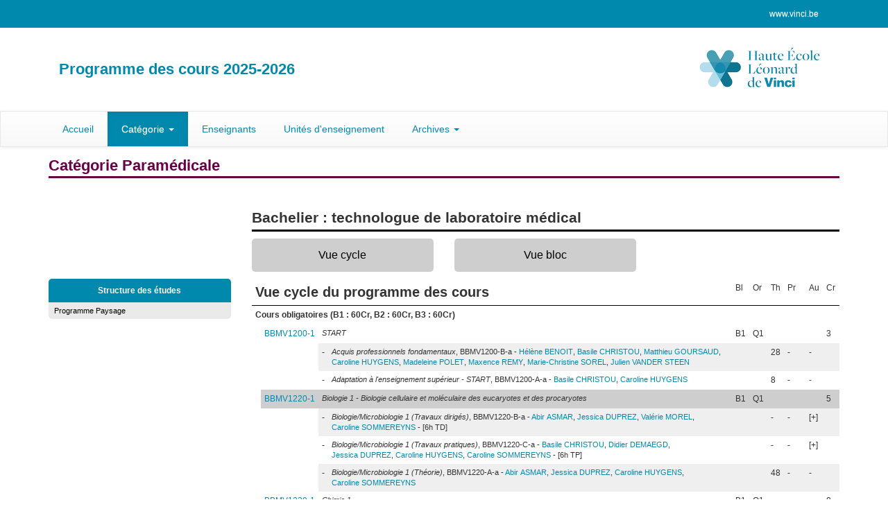

--- FILE ---
content_type: text/html;charset=UTF-8
request_url: https://progcours.vinci.be/cocoon/programmes/M1BBMV01_C.html
body_size: 183927
content:
<!DOCTYPE html>
<html>
<head>
<META http-equiv="Content-Type" content="text/html; charset=UTF-8">
<meta content="IE=edge" http-equiv="X-UA-Compatible">
<meta content="width=device-width, initial-scale=1" name="viewport">
<link href="/favicon.ico" rel="icon">
<link href="/resources/bootstrap/css/bootstrap.min.css" rel="stylesheet">
<link href="/resources/bootstrap/css/bootstrap-theme.min.css" rel="stylesheet">
<script src="/resources/jquery.min.js"></script><script src="/resources/bootstrap/js/bootstrap.min.js"></script>
<link type="text/css" media="all" rel="stylesheet" href="/resources/styles/site_2015.css">
<link type="text/css" media="all" rel="stylesheet" href="/resources/styles/site_6_2015.css">
<link type="text/css" media="all" rel="stylesheet" href="/resources/styles/prg_2015.css">
<title>Bachelier : technologue de laboratoire m&eacute;dical</title>
<script>
                        (function(i,s,o,g,r,a,m){i['GoogleAnalyticsObject']=r;i[r]=i[r]||function(){
                        (i[r].q=i[r].q||[]).push(arguments)},i[r].l=1*new Date();a=s.createElement(o),
                        m=s.getElementsByTagName(o)[0];a.async=1;a.src=g;m.parentNode.insertBefore(a,m)
                        })(window,document,'script','https://www.google-analytics.com/analytics.js','ga');
                        
                        ga('create', 'UA-45168127-9', 'auto');
                        ga('send', 'pageview');
                        
                    </script>
</head>
<body>
<div id="Entite_6">
<header>
<nav class="navbar navbar-default" id="menuFonctionsHaut">
<div class="container">
<div class="navbar-header">
<button data-target="#bs-example-navbar-collapse-1" data-toggle="collapse" class="navbar-toggle collapsed" type="button"><span class="sr-only">Toggle navigation</span><span class="icon-bar"></span><span class="icon-bar"></span><span class="icon-bar"></span></button><a href="#" class="navbar-brand">Fonctions Haut de page</a>
</div>
<div id="bs-example-navbar-collapse-1" class="collapse navbar-collapse">
<ul class="nav navbar-nav navbar-right">
<li>
<a href="http://www.vinci.be" target="_blank">www.vinci.be</a>
</li>
</ul>
</div>
</div>
</nav>
<div class="container">
<div class="col-sm-9">
<div id="TitrePrinc">Programme des cours 2025-2026</div>
</div>
<div class="col-sm-3">
<a target="_blank" href="http://www.vinci.be"><img alt="VINCI" src="/resources/images/logo-vinci-normal.png" id="EntiteLogo"></a>
</div>
</div>
<nav class="navbar navbar-default" id="menuPrincipal">
<div class="container">
<div class="row">
<div class="navbar-header">
<button data-target="#bs-example-navbar-collapse-2" data-toggle="collapse" class="navbar-toggle collapsed" type="button"><span class="sr-only">Toggle navigation</span><span class="icon-bar"></span><span class="icon-bar"></span><span class="icon-bar"></span></button><a href="#" class="navbar-brand">Menu principal</a>
</div>
<div id="bs-example-navbar-collapse-2" class="collapse navbar-collapse">
<ul class="nav navbar-nav">
<li class="">
<a href="/cocoon/statique/indexfr">Accueil</a>
</li>
<li class="dropdown active">
<a aria-expanded="false" role="button" data-toggle="dropdown" class="dropdown-toggle" href="#">Cat&eacute;gorie <span class="caret"></span></a>
<ul role="menu" class="dropdown-menu">
<li>
<a href="../fac/facE">&Eacute;conomique</a>
</li>
<li>
<a href="../fac/facM">Param&eacute;dicale</a>
</li>
<li>
<a href="../fac/facP">P&eacute;dagogique</a>
</li>
<li>
<a href="../fac/facS">Sociale</a>
</li>
<li>
<a href="../fac/facT">Technique</a>
</li>
</ul>
</li>
<li class="">
<a href="/cocoon/menu/liste">Enseignants</a>
</li>
<li class="">
<a href="/cocoon/statique/indexcours">Unit&eacute;s d'enseignement</a>
</li>
<li class="dropdown">
<a aria-expanded="false" role="button" data-toggle="dropdown" class="dropdown-toggle" href="#">Archives <span class="caret"></span></a>
<ul role="menu" class="dropdown-menu">
<li>
<a target="_blank" href="https://progcours.vinci.be/archives/20242025/site/cocoon/statique/indexfr.html">Version 2024-2025</a>
</li>
<li>
<a target="_blank" href="https://progcours.vinci.be/archives/20232024/site/cocoon/statique/indexfr.html">Version 2023-2024</a>
</li>
<li>
<a target="_blank" href="https://progcours.vinci.be/archives/20222023/site/cocoon/statique/indexfr.html">Version 2022-2023</a>
</li>
<li>
<a target="_blank" href="https://progcours.vinci.be/archives/20212022/site/cocoon/statique/indexfr.html">Version 2021-2022</a>
</li>
<li>
<a target="_blank" href="https://progcours.vinci.be/archives/20202021/site/cocoon/statique/indexfr.html">Version 2020-2021</a>
</li>
<li>
<a target="_blank" href="https://progcours.vinci.be/archives/20192020/site/cocoon/statique/indexfr.html">Version 2019-2020</a>
</li>
</ul>
</li>
</ul>
</div>
</div>
</div>
</nav>
</header>
<content>
<div class="container">
<div class="row">
<div class="col-sm-12">
<a class="TitreFac TfacM" href="../fac/facM">Cat&eacute;gorie Param&eacute;dicale</a>
<div class="LigneFac facM"></div>
</div>
</div>
<div class="row">
<div class="col-md-3"></div>
<div class="col-md-9">
<div class="TitrePrg">Bachelier : technologue de laboratoire m&eacute;dical</div>
<div class="row">
<div class="col-sm-4">
<a href="M1BBMV01_C.html" class="themedButton">Vue cycle</a>
</div>
<div class="col-sm-4">
<a href="M1BBMV01_B.html" class="themedButton">Vue bloc</a>
</div>
</div>
</div>
</div>
<div class="row">
<div class="col-md-3">
<div class="hidden-xs" id="fondMenuGauche2">
<div class="menuTitre">Structure des &eacute;tudes</div>
<ul class="menuGauche">
<li>
<a href="#SF5160">Programme Paysage</a>
</li>
</ul>
</div>
<nav class="navbar navbar-default visible-xs" id="menuStructureReduit">
<div class="container">
<div class="row">
<div class="navbar-header">
<button data-target="#bs-example-navbar-collapse-3" data-toggle="collapse" class="navbar-toggle collapsed" type="button"><span class="sr-only">Toggle navigation</span><span class="icon-bar"></span><span class="icon-bar"></span><span class="icon-bar"></span></button><a href="#" class="navbar-brand">Structure des &eacute;tudes</a>
</div>
<div id="bs-example-navbar-collapse-3" class="collapse navbar-collapse">
<ul class="nav navbar-nav">
<li>
<a href="#SF5160">Programme Paysage</a>
</li>
</ul>
</div>
</div>
</div>
</nav>
</div>
<div class="col-md-9">
<table id="tabProg" class="table table-condensed ">
<tr>
<td class="TitreVue LigneTitre" colspan="9">Vue cycle du programme des cours</td><td class="TitreCol LigneTitre"><span title="Bloc">Bl</span></td><td class="TitreCol LigneTitre"><span title="Organisation">Or</span></td><td class="TitreCol LigneTitre"><span title="Th&eacute;orie">Th</span></td><td class="TitreCol LigneTitre"><span title="Pratique">Pr</span></td><td class="TitreCol LigneTitre"><span title="Autres heures">Au</span></td><td class="TitreCol LigneTitre"><span title="Cr&eacute;dits">Cr</span></td>
</tr>
<tr id="-">
<td colspan="15" class="CoursObl">Cours obligatoires
                (B1 : 60Cr, B2 : 60Cr, B3 : 60Cr)
            </td>
</tr>
<tr>
<td class="ContVide" colspan="1">&nbsp;</td><td colspan="6" class="CodeCours fondBlanc"><a name="BBMV1200-1"></a><a href="../cours/BBMV1200-1.html"><nobr>BBMV1200-1</nobr></a></td><td colspan="2" class="visible-xs LibActivite fondBlanc"></td><td colspan="2" class="hidden-xs LibActivite fondBlanc"><i>START</i></td><td class="ContCol fondBlanc">B1</td><td class="ContCol fondBlanc">Q1</td><td class="ContCol fondBlanc"></td><td class="ContCol fondBlanc"></td><td class="ContCol fondBlanc"></td><td class="ContColG fondBlanc">3</td>
</tr>
<tr class="visible-xs">
<td colspan="1" class="visible-xs ContVide">&nbsp;</td><td colspan="2" class="visible-xs LibActivite fondBlanc"></td><td colspan="12" class="visible-xs LibActivite fondBlanc"><i>START</i></td>
</tr>
<tr>
<td class="ContVide" colspan="1">&nbsp;</td><td colspan="6" class="hidden-xs ContVide">&nbsp;</td><td colspan="2" class="visible-xs ContVide">&nbsp;</td><td class="CodeCours fondClair">-</td><td colspan="1" class="hidden-xs LibActivite fondClair"><i>Acquis professionnels fondamentaux</i>, BBMV1200-B-a - <a href="../enseignant/H001720.html">H&eacute;l&egrave;ne&nbsp;<span class="Activite3esg">BENOIT</span></a>, <a href="../enseignant/H004097.html">Basile&nbsp;<span class="Activite3esg">CHRISTOU</span></a>, <a href="../enseignant/H002186.html">Matthieu&nbsp;<span class="Activite3esg">GOURSAUD</span></a>, <a href="../enseignant/H002281.html">Caroline&nbsp;<span class="Activite3esg">HUYGENS</span></a>, <a href="../enseignant/H003220.html">Madeleine&nbsp;<span class="Activite3esg">POLET</span></a>, <a href="../enseignant/H004524.html">Maxence&nbsp;<span class="Activite3esg">REMY</span></a>, <a href="../enseignant/H002708.html">Marie-Christine&nbsp;<span class="Activite3esg">SOREL</span></a>, <a href="../enseignant/H004520.html">Julien&nbsp;<span class="Activite3esg">VANDER&nbsp;STEEN</span></a></td><td colspan="5" class="visible-xs LibActivite fondClair"></td><td class="ContCol fondClair"></td><td class="ContCol fondClair"></td><td class="ContCol fondClair">28</td><td class="ContCol fondClair">-</td><td class="ContCol fondClair">-</td><td class="ContColG fondClair">&nbsp;</td>
</tr>
<tr class="visible-xs">
<td colspan="3" class="visible-xs ContVide">&nbsp;</td><td class="visible-xs ContVide  fondClair"></td><td colspan="11" class="visible-xs LibActivite fondClair"><i>Acquis professionnels fondamentaux</i>, BBMV1200-B-a - <a href="../enseignant/H001720.html">H&eacute;l&egrave;ne&nbsp;<span class="Activite3esg">BENOIT</span></a>, <a href="../enseignant/H004097.html">Basile&nbsp;<span class="Activite3esg">CHRISTOU</span></a>, <a href="../enseignant/H002186.html">Matthieu&nbsp;<span class="Activite3esg">GOURSAUD</span></a>, <a href="../enseignant/H002281.html">Caroline&nbsp;<span class="Activite3esg">HUYGENS</span></a>, <a href="../enseignant/H003220.html">Madeleine&nbsp;<span class="Activite3esg">POLET</span></a>, <a href="../enseignant/H004524.html">Maxence&nbsp;<span class="Activite3esg">REMY</span></a>, <a href="../enseignant/H002708.html">Marie-Christine&nbsp;<span class="Activite3esg">SOREL</span></a>, <a href="../enseignant/H004520.html">Julien&nbsp;<span class="Activite3esg">VANDER&nbsp;STEEN</span></a></td>
</tr>
<tr>
<td class="ContVide" colspan="1">&nbsp;</td><td colspan="6" class="hidden-xs ContVide">&nbsp;</td><td colspan="2" class="visible-xs ContVide">&nbsp;</td><td class="CodeCours fondBlanc">-</td><td colspan="1" class="hidden-xs LibActivite fondBlanc"><i>Adaptation &agrave; l'enseignement sup&eacute;rieur - START</i>, BBMV1200-A-a - <a href="../enseignant/H004097.html">Basile&nbsp;<span class="Activite3esg">CHRISTOU</span></a>, <a href="../enseignant/H002281.html">Caroline&nbsp;<span class="Activite3esg">HUYGENS</span></a></td><td colspan="5" class="visible-xs LibActivite fondBlanc"></td><td class="ContCol fondBlanc"></td><td class="ContCol fondBlanc"></td><td class="ContCol fondBlanc">8</td><td class="ContCol fondBlanc">-</td><td class="ContCol fondBlanc">-</td><td class="ContColG fondBlanc">&nbsp;</td>
</tr>
<tr class="visible-xs">
<td colspan="3" class="visible-xs ContVide">&nbsp;</td><td class="visible-xs ContVide  fondBlanc"></td><td colspan="11" class="visible-xs LibActivite fondBlanc"><i>Adaptation &agrave; l'enseignement sup&eacute;rieur - START</i>, BBMV1200-A-a - <a href="../enseignant/H004097.html">Basile&nbsp;<span class="Activite3esg">CHRISTOU</span></a>, <a href="../enseignant/H002281.html">Caroline&nbsp;<span class="Activite3esg">HUYGENS</span></a></td>
</tr>
<tr>
<td class="ContVide" colspan="1">&nbsp;</td><td colspan="6" class="CodeCours fondGris"><a name="BBMV1220-1"></a><a href="../cours/BBMV1220-1.html"><nobr>BBMV1220-1</nobr></a></td><td colspan="2" class="visible-xs LibActivite fondGris"></td><td colspan="2" class="hidden-xs LibActivite fondGris"><i>Biologie 1 - Biologie cellulaire et mol&eacute;culaire des eucaryotes et des procaryotes</i></td><td class="ContCol fondGris">B1</td><td class="ContCol fondGris">Q1</td><td class="ContCol fondGris"></td><td class="ContCol fondGris"></td><td class="ContCol fondGris"></td><td class="ContColG fondGris">5</td>
</tr>
<tr class="visible-xs">
<td colspan="1" class="visible-xs ContVide">&nbsp;</td><td colspan="2" class="visible-xs LibActivite fondGris"></td><td colspan="12" class="visible-xs LibActivite fondGris"><i>Biologie 1 - Biologie cellulaire et mol&eacute;culaire des eucaryotes et des procaryotes</i></td>
</tr>
<tr>
<td class="ContVide" colspan="1">&nbsp;</td><td colspan="6" class="hidden-xs ContVide">&nbsp;</td><td colspan="2" class="visible-xs ContVide">&nbsp;</td><td class="CodeCours fondClair">-</td><td colspan="1" class="hidden-xs LibActivite fondClair"><i>Biologie/Microbiologie 1 (Travaux dirig&eacute;s)</i>, BBMV1220-B-a - <a href="../enseignant/H003723.html">Abir&nbsp;<span class="Activite3esg">ASMAR</span></a>, <a href="../enseignant/H002074.html">Jessica&nbsp;<span class="Activite3esg">DUPREZ</span></a>, <a href="../enseignant/H002515.html">Val&eacute;rie&nbsp;<span class="Activite3esg">MOREL</span></a>, <a href="../enseignant/H002706.html">Caroline&nbsp;<span class="Activite3esg">SOMMEREYNS</span></a> - [6h TD]</td><td colspan="5" class="visible-xs LibActivite fondClair"></td><td class="ContCol fondClair"></td><td class="ContCol fondClair"></td><td class="ContCol fondClair">-</td><td class="ContCol fondClair">-</td><td class="ContCol fondClair">[+]</td><td class="ContColG fondClair">&nbsp;</td>
</tr>
<tr class="visible-xs">
<td colspan="3" class="visible-xs ContVide">&nbsp;</td><td class="visible-xs ContVide  fondClair"></td><td colspan="11" class="visible-xs LibActivite fondClair"><i>Biologie/Microbiologie 1 (Travaux dirig&eacute;s)</i>, BBMV1220-B-a - <a href="../enseignant/H003723.html">Abir&nbsp;<span class="Activite3esg">ASMAR</span></a>, <a href="../enseignant/H002074.html">Jessica&nbsp;<span class="Activite3esg">DUPREZ</span></a>, <a href="../enseignant/H002515.html">Val&eacute;rie&nbsp;<span class="Activite3esg">MOREL</span></a>, <a href="../enseignant/H002706.html">Caroline&nbsp;<span class="Activite3esg">SOMMEREYNS</span></a> - [6h TD]</td>
</tr>
<tr>
<td class="ContVide" colspan="1">&nbsp;</td><td colspan="6" class="hidden-xs ContVide">&nbsp;</td><td colspan="2" class="visible-xs ContVide">&nbsp;</td><td class="CodeCours fondBlanc">-</td><td colspan="1" class="hidden-xs LibActivite fondBlanc"><i>Biologie/Microbiologie 1 (Travaux pratiques)</i>, BBMV1220-C-a - <a href="../enseignant/H004097.html">Basile&nbsp;<span class="Activite3esg">CHRISTOU</span></a>, <a href="../enseignant/H003648.html">Didier&nbsp;<span class="Activite3esg">DEMAEGD</span></a>, <a href="../enseignant/H002074.html">Jessica&nbsp;<span class="Activite3esg">DUPREZ</span></a>, <a href="../enseignant/H002281.html">Caroline&nbsp;<span class="Activite3esg">HUYGENS</span></a>, <a href="../enseignant/H002706.html">Caroline&nbsp;<span class="Activite3esg">SOMMEREYNS</span></a> - [6h TP]</td><td colspan="5" class="visible-xs LibActivite fondBlanc"></td><td class="ContCol fondBlanc"></td><td class="ContCol fondBlanc"></td><td class="ContCol fondBlanc">-</td><td class="ContCol fondBlanc">-</td><td class="ContCol fondBlanc">[+]</td><td class="ContColG fondBlanc">&nbsp;</td>
</tr>
<tr class="visible-xs">
<td colspan="3" class="visible-xs ContVide">&nbsp;</td><td class="visible-xs ContVide  fondBlanc"></td><td colspan="11" class="visible-xs LibActivite fondBlanc"><i>Biologie/Microbiologie 1 (Travaux pratiques)</i>, BBMV1220-C-a - <a href="../enseignant/H004097.html">Basile&nbsp;<span class="Activite3esg">CHRISTOU</span></a>, <a href="../enseignant/H003648.html">Didier&nbsp;<span class="Activite3esg">DEMAEGD</span></a>, <a href="../enseignant/H002074.html">Jessica&nbsp;<span class="Activite3esg">DUPREZ</span></a>, <a href="../enseignant/H002281.html">Caroline&nbsp;<span class="Activite3esg">HUYGENS</span></a>, <a href="../enseignant/H002706.html">Caroline&nbsp;<span class="Activite3esg">SOMMEREYNS</span></a> - [6h TP]</td>
</tr>
<tr>
<td class="ContVide" colspan="1">&nbsp;</td><td colspan="6" class="hidden-xs ContVide">&nbsp;</td><td colspan="2" class="visible-xs ContVide">&nbsp;</td><td class="CodeCours fondClair">-</td><td colspan="1" class="hidden-xs LibActivite fondClair"><i>Biologie/Microbiologie 1 (Th&eacute;orie)</i>, BBMV1220-A-a - <a href="../enseignant/H003723.html">Abir&nbsp;<span class="Activite3esg">ASMAR</span></a>, <a href="../enseignant/H002074.html">Jessica&nbsp;<span class="Activite3esg">DUPREZ</span></a>, <a href="../enseignant/H002281.html">Caroline&nbsp;<span class="Activite3esg">HUYGENS</span></a>, <a href="../enseignant/H002706.html">Caroline&nbsp;<span class="Activite3esg">SOMMEREYNS</span></a></td><td colspan="5" class="visible-xs LibActivite fondClair"></td><td class="ContCol fondClair"></td><td class="ContCol fondClair"></td><td class="ContCol fondClair">48</td><td class="ContCol fondClair">-</td><td class="ContCol fondClair">-</td><td class="ContColG fondClair">&nbsp;</td>
</tr>
<tr class="visible-xs">
<td colspan="3" class="visible-xs ContVide">&nbsp;</td><td class="visible-xs ContVide  fondClair"></td><td colspan="11" class="visible-xs LibActivite fondClair"><i>Biologie/Microbiologie 1 (Th&eacute;orie)</i>, BBMV1220-A-a - <a href="../enseignant/H003723.html">Abir&nbsp;<span class="Activite3esg">ASMAR</span></a>, <a href="../enseignant/H002074.html">Jessica&nbsp;<span class="Activite3esg">DUPREZ</span></a>, <a href="../enseignant/H002281.html">Caroline&nbsp;<span class="Activite3esg">HUYGENS</span></a>, <a href="../enseignant/H002706.html">Caroline&nbsp;<span class="Activite3esg">SOMMEREYNS</span></a></td>
</tr>
<tr>
<td class="ContVide" colspan="1">&nbsp;</td><td colspan="6" class="CodeCours fondBlanc"><a name="BBMV1230-1"></a><a href="../cours/BBMV1230-1.html"><nobr>BBMV1230-1</nobr></a></td><td colspan="2" class="visible-xs LibActivite fondBlanc"></td><td colspan="2" class="hidden-xs LibActivite fondBlanc"><i>Chimie 1</i></td><td class="ContCol fondBlanc">B1</td><td class="ContCol fondBlanc">Q1</td><td class="ContCol fondBlanc"></td><td class="ContCol fondBlanc"></td><td class="ContCol fondBlanc"></td><td class="ContColG fondBlanc">8</td>
</tr>
<tr class="visible-xs">
<td colspan="1" class="visible-xs ContVide">&nbsp;</td><td colspan="2" class="visible-xs LibActivite fondBlanc"></td><td colspan="12" class="visible-xs LibActivite fondBlanc"><i>Chimie 1</i></td>
</tr>
<tr>
<td class="ContVide" colspan="1">&nbsp;</td><td colspan="6" class="hidden-xs ContVide">&nbsp;</td><td colspan="2" class="visible-xs ContVide">&nbsp;</td><td class="CodeCours fondClair">-</td><td colspan="1" class="hidden-xs LibActivite fondClair"><i>Chimie 1 (Th&eacute;orie)</i>, BBMV1230-A-a - <a href="../enseignant/H007079.html">Arnaud&nbsp;<span class="Activite3esg">DELBRASSINNE</span></a>, <a href="../enseignant/H006225.html">Martin&nbsp;<span class="Activite3esg">GILLARD</span></a>, <a href="../enseignant/H002186.html">Matthieu&nbsp;<span class="Activite3esg">GOURSAUD</span></a>, <a href="../enseignant/H007082.html">Axel&nbsp;<span class="Activite3esg">MORELLE</span></a>, <a href="../enseignant/H004520.html">Julien&nbsp;<span class="Activite3esg">VANDER&nbsp;STEEN</span></a></td><td colspan="5" class="visible-xs LibActivite fondClair"></td><td class="ContCol fondClair"></td><td class="ContCol fondClair"></td><td class="ContCol fondClair">38</td><td class="ContCol fondClair">-</td><td class="ContCol fondClair">-</td><td class="ContColG fondClair">&nbsp;</td>
</tr>
<tr class="visible-xs">
<td colspan="3" class="visible-xs ContVide">&nbsp;</td><td class="visible-xs ContVide  fondClair"></td><td colspan="11" class="visible-xs LibActivite fondClair"><i>Chimie 1 (Th&eacute;orie)</i>, BBMV1230-A-a - <a href="../enseignant/H007079.html">Arnaud&nbsp;<span class="Activite3esg">DELBRASSINNE</span></a>, <a href="../enseignant/H006225.html">Martin&nbsp;<span class="Activite3esg">GILLARD</span></a>, <a href="../enseignant/H002186.html">Matthieu&nbsp;<span class="Activite3esg">GOURSAUD</span></a>, <a href="../enseignant/H007082.html">Axel&nbsp;<span class="Activite3esg">MORELLE</span></a>, <a href="../enseignant/H004520.html">Julien&nbsp;<span class="Activite3esg">VANDER&nbsp;STEEN</span></a></td>
</tr>
<tr>
<td class="ContVide" colspan="1">&nbsp;</td><td colspan="6" class="hidden-xs ContVide">&nbsp;</td><td colspan="2" class="visible-xs ContVide">&nbsp;</td><td class="CodeCours fondBlanc">-</td><td colspan="1" class="hidden-xs LibActivite fondBlanc"><i>Chimie (Travaux pratiques)</i>, BBMV1230-C-a - <a href="../enseignant/H005942.html">Alice&nbsp;<span class="Activite3esg">AMERYCKX</span></a>, <a href="../enseignant/H001753.html">Mauro&nbsp;<span class="Activite3esg">BORETTI</span></a>, <a href="../enseignant/H004097.html">Basile&nbsp;<span class="Activite3esg">CHRISTOU</span></a>, <a href="../enseignant/H003648.html">Didier&nbsp;<span class="Activite3esg">DEMAEGD</span></a>, <a href="../enseignant/H003220.html">Madeleine&nbsp;<span class="Activite3esg">POLET</span></a>, <a href="../enseignant/H004524.html">Maxence&nbsp;<span class="Activite3esg">REMY</span></a>, <a href="../enseignant/H004520.html">Julien&nbsp;<span class="Activite3esg">VANDER&nbsp;STEEN</span></a> - [30h TP]</td><td colspan="5" class="visible-xs LibActivite fondBlanc"></td><td class="ContCol fondBlanc"></td><td class="ContCol fondBlanc"></td><td class="ContCol fondBlanc">-</td><td class="ContCol fondBlanc">-</td><td class="ContCol fondBlanc">[+]</td><td class="ContColG fondBlanc">&nbsp;</td>
</tr>
<tr class="visible-xs">
<td colspan="3" class="visible-xs ContVide">&nbsp;</td><td class="visible-xs ContVide  fondBlanc"></td><td colspan="11" class="visible-xs LibActivite fondBlanc"><i>Chimie (Travaux pratiques)</i>, BBMV1230-C-a - <a href="../enseignant/H005942.html">Alice&nbsp;<span class="Activite3esg">AMERYCKX</span></a>, <a href="../enseignant/H001753.html">Mauro&nbsp;<span class="Activite3esg">BORETTI</span></a>, <a href="../enseignant/H004097.html">Basile&nbsp;<span class="Activite3esg">CHRISTOU</span></a>, <a href="../enseignant/H003648.html">Didier&nbsp;<span class="Activite3esg">DEMAEGD</span></a>, <a href="../enseignant/H003220.html">Madeleine&nbsp;<span class="Activite3esg">POLET</span></a>, <a href="../enseignant/H004524.html">Maxence&nbsp;<span class="Activite3esg">REMY</span></a>, <a href="../enseignant/H004520.html">Julien&nbsp;<span class="Activite3esg">VANDER&nbsp;STEEN</span></a> - [30h TP]</td>
</tr>
<tr>
<td class="ContVide" colspan="1">&nbsp;</td><td colspan="6" class="hidden-xs ContVide">&nbsp;</td><td colspan="2" class="visible-xs ContVide">&nbsp;</td><td class="CodeCours fondClair">-</td><td colspan="1" class="hidden-xs LibActivite fondClair"><i>Chimie 1 (Exercices)</i>, BBMV1230-B-a - <a href="../enseignant/H001845.html">Joseph&nbsp;<span class="Activite3esg">COLLOT</span></a>, <a href="../enseignant/H001924.html">Jo&euml;lle&nbsp;<span class="Activite3esg">DE&nbsp;DONCKER</span></a>, <a href="../enseignant/H007079.html">Arnaud&nbsp;<span class="Activite3esg">DELBRASSINNE</span></a>, <a href="../enseignant/H002186.html">Matthieu&nbsp;<span class="Activite3esg">GOURSAUD</span></a>, <a href="../enseignant/H004520.html">Julien&nbsp;<span class="Activite3esg">VANDER&nbsp;STEEN</span></a> - [34h Ex.]</td><td colspan="5" class="visible-xs LibActivite fondClair"></td><td class="ContCol fondClair"></td><td class="ContCol fondClair"></td><td class="ContCol fondClair">-</td><td class="ContCol fondClair">-</td><td class="ContCol fondClair">[+]</td><td class="ContColG fondClair">&nbsp;</td>
</tr>
<tr class="visible-xs">
<td colspan="3" class="visible-xs ContVide">&nbsp;</td><td class="visible-xs ContVide  fondClair"></td><td colspan="11" class="visible-xs LibActivite fondClair"><i>Chimie 1 (Exercices)</i>, BBMV1230-B-a - <a href="../enseignant/H001845.html">Joseph&nbsp;<span class="Activite3esg">COLLOT</span></a>, <a href="../enseignant/H001924.html">Jo&euml;lle&nbsp;<span class="Activite3esg">DE&nbsp;DONCKER</span></a>, <a href="../enseignant/H007079.html">Arnaud&nbsp;<span class="Activite3esg">DELBRASSINNE</span></a>, <a href="../enseignant/H002186.html">Matthieu&nbsp;<span class="Activite3esg">GOURSAUD</span></a>, <a href="../enseignant/H004520.html">Julien&nbsp;<span class="Activite3esg">VANDER&nbsp;STEEN</span></a> - [34h Ex.]</td>
</tr>
<tr>
<td class="ContVide" colspan="1">&nbsp;</td><td colspan="6" class="CodeCours fondGris"><a name="BBMV1240-1"></a><a href="../cours/BBMV1240-1.html"><nobr>BBMV1240-1</nobr></a></td><td colspan="2" class="visible-xs LibActivite fondGris"></td><td colspan="2" class="hidden-xs LibActivite fondGris"><i>Physique 1</i></td><td class="ContCol fondGris">B1</td><td class="ContCol fondGris">Q1</td><td class="ContCol fondGris"></td><td class="ContCol fondGris"></td><td class="ContCol fondGris"></td><td class="ContColG fondGris">5</td>
</tr>
<tr class="visible-xs">
<td colspan="1" class="visible-xs ContVide">&nbsp;</td><td colspan="2" class="visible-xs LibActivite fondGris"></td><td colspan="12" class="visible-xs LibActivite fondGris"><i>Physique 1</i></td>
</tr>
<tr>
<td class="ContVide" colspan="1">&nbsp;</td><td colspan="6" class="hidden-xs ContVide">&nbsp;</td><td colspan="2" class="visible-xs ContVide">&nbsp;</td><td class="CodeCours fondClair">-</td><td colspan="1" class="hidden-xs LibActivite fondClair"><i>Physique 1 (Travaux pratiques)</i>, BBMV1240-C-a - <a href="../enseignant/H004097.html">Basile&nbsp;<span class="Activite3esg">CHRISTOU</span></a>, <a href="../enseignant/H001864.html">Gauthier&nbsp;<span class="Activite3esg">COUSSEMENT</span></a>, <a href="../enseignant/H004080.html">Aur&eacute;lien&nbsp;<span class="Activite3esg">LO</span></a>, <a href="../enseignant/H002742.html">Isabelle&nbsp;<span class="Activite3esg">TILQUIN</span></a> - [16h TP]</td><td colspan="5" class="visible-xs LibActivite fondClair"></td><td class="ContCol fondClair"></td><td class="ContCol fondClair"></td><td class="ContCol fondClair">-</td><td class="ContCol fondClair">-</td><td class="ContCol fondClair">[+]</td><td class="ContColG fondClair">&nbsp;</td>
</tr>
<tr class="visible-xs">
<td colspan="3" class="visible-xs ContVide">&nbsp;</td><td class="visible-xs ContVide  fondClair"></td><td colspan="11" class="visible-xs LibActivite fondClair"><i>Physique 1 (Travaux pratiques)</i>, BBMV1240-C-a - <a href="../enseignant/H004097.html">Basile&nbsp;<span class="Activite3esg">CHRISTOU</span></a>, <a href="../enseignant/H001864.html">Gauthier&nbsp;<span class="Activite3esg">COUSSEMENT</span></a>, <a href="../enseignant/H004080.html">Aur&eacute;lien&nbsp;<span class="Activite3esg">LO</span></a>, <a href="../enseignant/H002742.html">Isabelle&nbsp;<span class="Activite3esg">TILQUIN</span></a> - [16h TP]</td>
</tr>
<tr>
<td class="ContVide" colspan="1">&nbsp;</td><td colspan="6" class="hidden-xs ContVide">&nbsp;</td><td colspan="2" class="visible-xs ContVide">&nbsp;</td><td class="CodeCours fondBlanc">-</td><td colspan="1" class="hidden-xs LibActivite fondBlanc"><i>Physique 1 (Th&eacute;orie)</i>, BBMV1240-A-a - <a href="../enseignant/H007079.html">Arnaud&nbsp;<span class="Activite3esg">DELBRASSINNE</span></a>, <a href="../enseignant/H002742.html">Isabelle&nbsp;<span class="Activite3esg">TILQUIN</span></a></td><td colspan="5" class="visible-xs LibActivite fondBlanc"></td><td class="ContCol fondBlanc"></td><td class="ContCol fondBlanc"></td><td class="ContCol fondBlanc">32</td><td class="ContCol fondBlanc">-</td><td class="ContCol fondBlanc">-</td><td class="ContColG fondBlanc">&nbsp;</td>
</tr>
<tr class="visible-xs">
<td colspan="3" class="visible-xs ContVide">&nbsp;</td><td class="visible-xs ContVide  fondBlanc"></td><td colspan="11" class="visible-xs LibActivite fondBlanc"><i>Physique 1 (Th&eacute;orie)</i>, BBMV1240-A-a - <a href="../enseignant/H007079.html">Arnaud&nbsp;<span class="Activite3esg">DELBRASSINNE</span></a>, <a href="../enseignant/H002742.html">Isabelle&nbsp;<span class="Activite3esg">TILQUIN</span></a></td>
</tr>
<tr>
<td class="ContVide" colspan="1">&nbsp;</td><td colspan="6" class="hidden-xs ContVide">&nbsp;</td><td colspan="2" class="visible-xs ContVide">&nbsp;</td><td class="CodeCours fondClair">-</td><td colspan="1" class="hidden-xs LibActivite fondClair"><i>Physique 1 (Exercices)</i>, BBMV1240-B-a - <a href="../enseignant/H001864.html">Gauthier&nbsp;<span class="Activite3esg">COUSSEMENT</span></a>, <a href="../enseignant/H007079.html">Arnaud&nbsp;<span class="Activite3esg">DELBRASSINNE</span></a>, <a href="../enseignant/H002513.html">Axel&nbsp;<span class="Activite3esg">MORIS</span></a>, <a href="../enseignant/H002742.html">Isabelle&nbsp;<span class="Activite3esg">TILQUIN</span></a>, <a href="../enseignant/H004520.html">Julien&nbsp;<span class="Activite3esg">VANDER&nbsp;STEEN</span></a> - [20h Ex.]</td><td colspan="5" class="visible-xs LibActivite fondClair"></td><td class="ContCol fondClair"></td><td class="ContCol fondClair"></td><td class="ContCol fondClair">-</td><td class="ContCol fondClair">-</td><td class="ContCol fondClair">[+]</td><td class="ContColG fondClair">&nbsp;</td>
</tr>
<tr class="visible-xs">
<td colspan="3" class="visible-xs ContVide">&nbsp;</td><td class="visible-xs ContVide  fondClair"></td><td colspan="11" class="visible-xs LibActivite fondClair"><i>Physique 1 (Exercices)</i>, BBMV1240-B-a - <a href="../enseignant/H001864.html">Gauthier&nbsp;<span class="Activite3esg">COUSSEMENT</span></a>, <a href="../enseignant/H007079.html">Arnaud&nbsp;<span class="Activite3esg">DELBRASSINNE</span></a>, <a href="../enseignant/H002513.html">Axel&nbsp;<span class="Activite3esg">MORIS</span></a>, <a href="../enseignant/H002742.html">Isabelle&nbsp;<span class="Activite3esg">TILQUIN</span></a>, <a href="../enseignant/H004520.html">Julien&nbsp;<span class="Activite3esg">VANDER&nbsp;STEEN</span></a> - [20h Ex.]</td>
</tr>
<tr>
<td class="ContVide" colspan="1">&nbsp;</td><td colspan="6" class="CodeCours fondBlanc"><a name="BBMV1250-1"></a><a href="../cours/BBMV1250-1.html"><nobr>BBMV1250-1</nobr></a></td><td colspan="2" class="visible-xs LibActivite fondBlanc"></td><td colspan="2" class="hidden-xs LibActivite fondBlanc"><i>Physiologie humaine 1, Physiologie humaine 1 (Th&eacute;orie)</i>, BBMV1250-A-a - <a href="../enseignant/H002708.html">Marie-Christine&nbsp;<span class="Activite3esg">SOREL</span></a></td><td class="ContCol fondBlanc">B1</td><td class="ContCol fondBlanc">Q1</td><td class="ContCol fondBlanc">24</td><td class="ContCol fondBlanc">-</td><td class="ContCol fondBlanc">-</td><td class="ContColG fondBlanc">2</td>
</tr>
<tr class="visible-xs">
<td colspan="1" class="visible-xs ContVide">&nbsp;</td><td colspan="2" class="visible-xs LibActivite fondBlanc"></td><td colspan="12" class="visible-xs LibActivite fondBlanc"><i>Physiologie humaine 1, Physiologie humaine 1 (Th&eacute;orie)</i>, BBMV1250-A-a - <a href="../enseignant/H002708.html">Marie-Christine&nbsp;<span class="Activite3esg">SOREL</span></a></td>
</tr>
<tr>
<td class="ContVide" colspan="1">&nbsp;</td><td colspan="6" class="CodeCours fondGris"><a name="BBMV1260-1"></a><a href="../cours/BBMV1260-1.html"><nobr>BBMV1260-1</nobr></a></td><td colspan="2" class="visible-xs LibActivite fondGris"></td><td colspan="2" class="hidden-xs LibActivite fondGris"><i>Math&eacute;matiques</i></td><td class="ContCol fondGris">B1</td><td class="ContCol fondGris">Q1</td><td class="ContCol fondGris"></td><td class="ContCol fondGris"></td><td class="ContCol fondGris"></td><td class="ContColG fondGris">3</td>
</tr>
<tr class="visible-xs">
<td colspan="1" class="visible-xs ContVide">&nbsp;</td><td colspan="2" class="visible-xs LibActivite fondGris"></td><td colspan="12" class="visible-xs LibActivite fondGris"><i>Math&eacute;matiques</i></td>
</tr>
<tr>
<td class="ContVide" colspan="1">&nbsp;</td><td colspan="6" class="hidden-xs ContVide">&nbsp;</td><td colspan="2" class="visible-xs ContVide">&nbsp;</td><td class="CodeCours fondClair">-</td><td colspan="1" class="hidden-xs LibActivite fondClair"><i>Math&eacute;matiques (Exercices)</i>, BBMV1260-B-a - <a href="../enseignant/H001845.html">Joseph&nbsp;<span class="Activite3esg">COLLOT</span></a>, <a href="../enseignant/H002124.html">Bernard&nbsp;<span class="Activite3esg">FRANK</span></a>, <a href="../enseignant/H007082.html">Axel&nbsp;<span class="Activite3esg">MORELLE</span></a>, <a href="../enseignant/H003220.html">Madeleine&nbsp;<span class="Activite3esg">POLET</span></a>, <a href="../enseignant/H002715.html">Geoffrey&nbsp;<span class="Activite3esg">STENUIT</span></a> - [18h Ex.]</td><td colspan="5" class="visible-xs LibActivite fondClair"></td><td class="ContCol fondClair"></td><td class="ContCol fondClair"></td><td class="ContCol fondClair">-</td><td class="ContCol fondClair">-</td><td class="ContCol fondClair">[+]</td><td class="ContColG fondClair">&nbsp;</td>
</tr>
<tr class="visible-xs">
<td colspan="3" class="visible-xs ContVide">&nbsp;</td><td class="visible-xs ContVide  fondClair"></td><td colspan="11" class="visible-xs LibActivite fondClair"><i>Math&eacute;matiques (Exercices)</i>, BBMV1260-B-a - <a href="../enseignant/H001845.html">Joseph&nbsp;<span class="Activite3esg">COLLOT</span></a>, <a href="../enseignant/H002124.html">Bernard&nbsp;<span class="Activite3esg">FRANK</span></a>, <a href="../enseignant/H007082.html">Axel&nbsp;<span class="Activite3esg">MORELLE</span></a>, <a href="../enseignant/H003220.html">Madeleine&nbsp;<span class="Activite3esg">POLET</span></a>, <a href="../enseignant/H002715.html">Geoffrey&nbsp;<span class="Activite3esg">STENUIT</span></a> - [18h Ex.]</td>
</tr>
<tr>
<td class="ContVide" colspan="1">&nbsp;</td><td colspan="6" class="hidden-xs ContVide">&nbsp;</td><td colspan="2" class="visible-xs ContVide">&nbsp;</td><td class="CodeCours fondBlanc">-</td><td colspan="1" class="hidden-xs LibActivite fondBlanc"><i>Math&eacute;matiques (Th&eacute;orie)</i>, BBMV1260-A-a - <a href="../enseignant/H007082.html">Axel&nbsp;<span class="Activite3esg">MORELLE</span></a>, <a href="../enseignant/H002715.html">Geoffrey&nbsp;<span class="Activite3esg">STENUIT</span></a></td><td colspan="5" class="visible-xs LibActivite fondBlanc"></td><td class="ContCol fondBlanc"></td><td class="ContCol fondBlanc"></td><td class="ContCol fondBlanc">18</td><td class="ContCol fondBlanc">-</td><td class="ContCol fondBlanc">-</td><td class="ContColG fondBlanc">&nbsp;</td>
</tr>
<tr class="visible-xs">
<td colspan="3" class="visible-xs ContVide">&nbsp;</td><td class="visible-xs ContVide  fondBlanc"></td><td colspan="11" class="visible-xs LibActivite fondBlanc"><i>Math&eacute;matiques (Th&eacute;orie)</i>, BBMV1260-A-a - <a href="../enseignant/H007082.html">Axel&nbsp;<span class="Activite3esg">MORELLE</span></a>, <a href="../enseignant/H002715.html">Geoffrey&nbsp;<span class="Activite3esg">STENUIT</span></a></td>
</tr>
<tr>
<td class="ContVide" colspan="1">&nbsp;</td><td colspan="6" class="CodeCours fondBlanc"><a name="BBMV1290-1"></a><a href="../cours/BBMV1290-1.html"><nobr>BBMV1290-1</nobr></a></td><td colspan="2" class="visible-xs LibActivite fondBlanc"></td><td colspan="2" class="hidden-xs LibActivite fondBlanc"><i>Introduction &agrave; la chimie organique</i></td><td class="ContCol fondBlanc">B1</td><td class="ContCol fondBlanc">Q1</td><td class="ContCol fondBlanc"></td><td class="ContCol fondBlanc"></td><td class="ContCol fondBlanc"></td><td class="ContColG fondBlanc">2</td>
</tr>
<tr class="visible-xs">
<td colspan="1" class="visible-xs ContVide">&nbsp;</td><td colspan="2" class="visible-xs LibActivite fondBlanc"></td><td colspan="12" class="visible-xs LibActivite fondBlanc"><i>Introduction &agrave; la chimie organique</i></td>
</tr>
<tr>
<td class="ContVide" colspan="1">&nbsp;</td><td colspan="6" class="hidden-xs ContVide">&nbsp;</td><td colspan="2" class="visible-xs ContVide">&nbsp;</td><td class="CodeCours fondClair">-</td><td colspan="1" class="hidden-xs LibActivite fondClair"><i>Introduction &agrave; la chimie organique (Exercices)</i>, BBMV1290-B-a - <a href="../enseignant/H002066.html">Eric&nbsp;<span class="Activite3esg">DULIERE</span></a>, <a href="../enseignant/H006225.html">Martin&nbsp;<span class="Activite3esg">GILLARD</span></a>, <a href="../enseignant/H002186.html">Matthieu&nbsp;<span class="Activite3esg">GOURSAUD</span></a>, <a href="../enseignant/H003220.html">Madeleine&nbsp;<span class="Activite3esg">POLET</span></a> - [10h Ex.]</td><td colspan="5" class="visible-xs LibActivite fondClair"></td><td class="ContCol fondClair"></td><td class="ContCol fondClair"></td><td class="ContCol fondClair">-</td><td class="ContCol fondClair">-</td><td class="ContCol fondClair">[+]</td><td class="ContColG fondClair">&nbsp;</td>
</tr>
<tr class="visible-xs">
<td colspan="3" class="visible-xs ContVide">&nbsp;</td><td class="visible-xs ContVide  fondClair"></td><td colspan="11" class="visible-xs LibActivite fondClair"><i>Introduction &agrave; la chimie organique (Exercices)</i>, BBMV1290-B-a - <a href="../enseignant/H002066.html">Eric&nbsp;<span class="Activite3esg">DULIERE</span></a>, <a href="../enseignant/H006225.html">Martin&nbsp;<span class="Activite3esg">GILLARD</span></a>, <a href="../enseignant/H002186.html">Matthieu&nbsp;<span class="Activite3esg">GOURSAUD</span></a>, <a href="../enseignant/H003220.html">Madeleine&nbsp;<span class="Activite3esg">POLET</span></a> - [10h Ex.]</td>
</tr>
<tr>
<td class="ContVide" colspan="1">&nbsp;</td><td colspan="6" class="hidden-xs ContVide">&nbsp;</td><td colspan="2" class="visible-xs ContVide">&nbsp;</td><td class="CodeCours fondBlanc">-</td><td colspan="1" class="hidden-xs LibActivite fondBlanc"><i>Introduction &agrave; la chimie organique (Th&eacute;orie)</i>, BBMV1290-A-a - <a href="../enseignant/H006225.html">Martin&nbsp;<span class="Activite3esg">GILLARD</span></a>, <a href="../enseignant/H002186.html">Matthieu&nbsp;<span class="Activite3esg">GOURSAUD</span></a></td><td colspan="5" class="visible-xs LibActivite fondBlanc"></td><td class="ContCol fondBlanc"></td><td class="ContCol fondBlanc"></td><td class="ContCol fondBlanc">14</td><td class="ContCol fondBlanc">-</td><td class="ContCol fondBlanc">-</td><td class="ContColG fondBlanc">&nbsp;</td>
</tr>
<tr class="visible-xs">
<td colspan="3" class="visible-xs ContVide">&nbsp;</td><td class="visible-xs ContVide  fondBlanc"></td><td colspan="11" class="visible-xs LibActivite fondBlanc"><i>Introduction &agrave; la chimie organique (Th&eacute;orie)</i>, BBMV1290-A-a - <a href="../enseignant/H006225.html">Martin&nbsp;<span class="Activite3esg">GILLARD</span></a>, <a href="../enseignant/H002186.html">Matthieu&nbsp;<span class="Activite3esg">GOURSAUD</span></a></td>
</tr>
<tr>
<td class="ContVide" colspan="1">&nbsp;</td><td colspan="6" class="CodeCours fondGris"><a name="BBMV1205-1"></a><a href="../cours/BBMV1205-1.html"><nobr>BBMV1205-1</nobr></a></td><td colspan="2" class="visible-xs LibActivite fondGris"></td><td colspan="2" class="hidden-xs LibActivite fondGris"><i>Identit&eacute; professionnelle 1, Identit&eacute; professionnelle 1 (Activit&eacute; d'int&eacute;gration professionnelle)</i>, BBMV1205-A-a - <a href="../enseignant/H001711.html">Claire&nbsp;<span class="Activite3esg">BEAUFAY</span></a>, <a href="../enseignant/H001753.html">Mauro&nbsp;<span class="Activite3esg">BORETTI</span></a>, <a href="../enseignant/H002706.html">Caroline&nbsp;<span class="Activite3esg">SOMMEREYNS</span></a></td><td class="ContCol fondGris">B1</td><td class="ContCol fondGris">Q2</td><td class="ContCol fondGris">12</td><td class="ContCol fondGris">-</td><td class="ContCol fondGris">-</td><td class="ContColG fondGris">1</td>
</tr>
<tr class="visible-xs">
<td colspan="1" class="visible-xs ContVide">&nbsp;</td><td colspan="2" class="visible-xs LibActivite fondGris"></td><td colspan="12" class="visible-xs LibActivite fondGris"><i>Identit&eacute; professionnelle 1, Identit&eacute; professionnelle 1 (Activit&eacute; d'int&eacute;gration professionnelle)</i>, BBMV1205-A-a - <a href="../enseignant/H001711.html">Claire&nbsp;<span class="Activite3esg">BEAUFAY</span></a>, <a href="../enseignant/H001753.html">Mauro&nbsp;<span class="Activite3esg">BORETTI</span></a>, <a href="../enseignant/H002706.html">Caroline&nbsp;<span class="Activite3esg">SOMMEREYNS</span></a></td>
</tr>
<tr>
<td class="ContVide" colspan="1">&nbsp;</td><td colspan="6" class="CodeCours fondBlanc"><a name="BBMV1215-1"></a><a href="../cours/BBMV1215-1.html"><nobr>BBMV1215-1</nobr></a></td><td colspan="2" class="visible-xs LibActivite fondBlanc"></td><td colspan="2" class="hidden-xs LibActivite fondBlanc"><i>Introduction &agrave; la Biologie clinique et &agrave; l'H&eacute;matologie</i></td><td class="ContCol fondBlanc">B1</td><td class="ContCol fondBlanc">Q2</td><td class="ContCol fondBlanc"></td><td class="ContCol fondBlanc"></td><td class="ContCol fondBlanc"></td><td class="ContColG fondBlanc">2</td>
</tr>
<tr class="visible-xs">
<td colspan="1" class="visible-xs ContVide">&nbsp;</td><td colspan="2" class="visible-xs LibActivite fondBlanc"></td><td colspan="12" class="visible-xs LibActivite fondBlanc"><i>Introduction &agrave; la Biologie clinique et &agrave; l'H&eacute;matologie</i></td>
</tr>
<tr>
<td class="ContVide" colspan="1">&nbsp;</td><td colspan="6" class="hidden-xs ContVide">&nbsp;</td><td colspan="2" class="visible-xs ContVide">&nbsp;</td><td class="CodeCours fondClair">-</td><td colspan="1" class="hidden-xs LibActivite fondClair"><i>Introduction &agrave; la Biologie clinique</i>, BBMV1215-A-a - <a href="../enseignant/H004097.html">Basile&nbsp;<span class="Activite3esg">CHRISTOU</span></a>, <a href="../enseignant/H001927.html">Dominique&nbsp;<span class="Activite3esg">DEFALQUE</span></a></td><td colspan="5" class="visible-xs LibActivite fondClair"></td><td class="ContCol fondClair"></td><td class="ContCol fondClair"></td><td class="ContCol fondClair">12</td><td class="ContCol fondClair">-</td><td class="ContCol fondClair">-</td><td class="ContColG fondClair">&nbsp;</td>
</tr>
<tr class="visible-xs">
<td colspan="3" class="visible-xs ContVide">&nbsp;</td><td class="visible-xs ContVide  fondClair"></td><td colspan="11" class="visible-xs LibActivite fondClair"><i>Introduction &agrave; la Biologie clinique</i>, BBMV1215-A-a - <a href="../enseignant/H004097.html">Basile&nbsp;<span class="Activite3esg">CHRISTOU</span></a>, <a href="../enseignant/H001927.html">Dominique&nbsp;<span class="Activite3esg">DEFALQUE</span></a></td>
</tr>
<tr>
<td class="ContVide" colspan="1">&nbsp;</td><td colspan="6" class="hidden-xs ContVide">&nbsp;</td><td colspan="2" class="visible-xs ContVide">&nbsp;</td><td class="CodeCours fondBlanc">-</td><td colspan="1" class="hidden-xs LibActivite fondBlanc"><i>H&eacute;matologie (Travaux pratiques)</i>, BBMV1215-B-a - <a href="../enseignant/H004097.html">Basile&nbsp;<span class="Activite3esg">CHRISTOU</span></a>, <a href="../enseignant/H002281.html">Caroline&nbsp;<span class="Activite3esg">HUYGENS</span></a>, <a href="../enseignant/H002706.html">Caroline&nbsp;<span class="Activite3esg">SOMMEREYNS</span></a> - [14h TP]</td><td colspan="5" class="visible-xs LibActivite fondBlanc"></td><td class="ContCol fondBlanc"></td><td class="ContCol fondBlanc"></td><td class="ContCol fondBlanc">-</td><td class="ContCol fondBlanc">-</td><td class="ContCol fondBlanc">[+]</td><td class="ContColG fondBlanc">&nbsp;</td>
</tr>
<tr class="visible-xs">
<td colspan="3" class="visible-xs ContVide">&nbsp;</td><td class="visible-xs ContVide  fondBlanc"></td><td colspan="11" class="visible-xs LibActivite fondBlanc"><i>H&eacute;matologie (Travaux pratiques)</i>, BBMV1215-B-a - <a href="../enseignant/H004097.html">Basile&nbsp;<span class="Activite3esg">CHRISTOU</span></a>, <a href="../enseignant/H002281.html">Caroline&nbsp;<span class="Activite3esg">HUYGENS</span></a>, <a href="../enseignant/H002706.html">Caroline&nbsp;<span class="Activite3esg">SOMMEREYNS</span></a> - [14h TP]</td>
</tr>
<tr>
<td class="ContVide" colspan="1">&nbsp;</td><td colspan="6" class="CodeCours fondGris"><a name="BBMV1225-1"></a><a href="../cours/BBMV1225-1.html"><nobr>BBMV1225-1</nobr></a></td><td colspan="2" class="visible-xs LibActivite fondGris"></td><td colspan="2" class="hidden-xs LibActivite fondGris"><i>Biologie 2 - Biologie et Microbiologie appliqu&eacute;es</i></td><td class="ContCol fondGris">B1</td><td class="ContCol fondGris">Q2</td><td class="ContCol fondGris"></td><td class="ContCol fondGris"></td><td class="ContCol fondGris"></td><td class="ContColG fondGris">4</td>
</tr>
<tr class="visible-xs">
<td colspan="1" class="visible-xs ContVide">&nbsp;</td><td colspan="2" class="visible-xs LibActivite fondGris"></td><td colspan="12" class="visible-xs LibActivite fondGris"><i>Biologie 2 - Biologie et Microbiologie appliqu&eacute;es</i></td>
</tr>
<tr>
<td class="ContVide" colspan="1">&nbsp;</td><td colspan="6" class="hidden-xs ContVide">&nbsp;</td><td colspan="2" class="visible-xs ContVide">&nbsp;</td><td class="CodeCours fondClair">-</td><td colspan="1" class="hidden-xs LibActivite fondClair"><i>Biologie/Microbiologie 2 (Travaux pratiques)</i>, BBMV1225-C-a - <a href="../enseignant/H003723.html">Abir&nbsp;<span class="Activite3esg">ASMAR</span></a>, <a href="../enseignant/H001753.html">Mauro&nbsp;<span class="Activite3esg">BORETTI</span></a>, <a href="../enseignant/H004097.html">Basile&nbsp;<span class="Activite3esg">CHRISTOU</span></a>, <a href="../enseignant/H002074.html">Jessica&nbsp;<span class="Activite3esg">DUPREZ</span></a>, <a href="../enseignant/H002515.html">Val&eacute;rie&nbsp;<span class="Activite3esg">MOREL</span></a>, <a href="../enseignant/H002708.html">Marie-Christine&nbsp;<span class="Activite3esg">SOREL</span></a> - [18h TP]</td><td colspan="5" class="visible-xs LibActivite fondClair"></td><td class="ContCol fondClair"></td><td class="ContCol fondClair"></td><td class="ContCol fondClair">-</td><td class="ContCol fondClair">-</td><td class="ContCol fondClair">[+]</td><td class="ContColG fondClair">&nbsp;</td>
</tr>
<tr class="visible-xs">
<td colspan="3" class="visible-xs ContVide">&nbsp;</td><td class="visible-xs ContVide  fondClair"></td><td colspan="11" class="visible-xs LibActivite fondClair"><i>Biologie/Microbiologie 2 (Travaux pratiques)</i>, BBMV1225-C-a - <a href="../enseignant/H003723.html">Abir&nbsp;<span class="Activite3esg">ASMAR</span></a>, <a href="../enseignant/H001753.html">Mauro&nbsp;<span class="Activite3esg">BORETTI</span></a>, <a href="../enseignant/H004097.html">Basile&nbsp;<span class="Activite3esg">CHRISTOU</span></a>, <a href="../enseignant/H002074.html">Jessica&nbsp;<span class="Activite3esg">DUPREZ</span></a>, <a href="../enseignant/H002515.html">Val&eacute;rie&nbsp;<span class="Activite3esg">MOREL</span></a>, <a href="../enseignant/H002708.html">Marie-Christine&nbsp;<span class="Activite3esg">SOREL</span></a> - [18h TP]</td>
</tr>
<tr>
<td class="ContVide" colspan="1">&nbsp;</td><td colspan="6" class="hidden-xs ContVide">&nbsp;</td><td colspan="2" class="visible-xs ContVide">&nbsp;</td><td class="CodeCours fondBlanc">-</td><td colspan="1" class="hidden-xs LibActivite fondBlanc"><i>Biologie/Microbiologie 2 (Travaux dirig&eacute;s)</i>, BBMV1225-B-a - <a href="../enseignant/H003723.html">Abir&nbsp;<span class="Activite3esg">ASMAR</span></a>, <a href="../enseignant/H001753.html">Mauro&nbsp;<span class="Activite3esg">BORETTI</span></a>, <a href="../enseignant/H002074.html">Jessica&nbsp;<span class="Activite3esg">DUPREZ</span></a>, <a href="../enseignant/H002515.html">Val&eacute;rie&nbsp;<span class="Activite3esg">MOREL</span></a>, <a href="../enseignant/H003220.html">Madeleine&nbsp;<span class="Activite3esg">POLET</span></a> - [8h TD]</td><td colspan="5" class="visible-xs LibActivite fondBlanc"></td><td class="ContCol fondBlanc"></td><td class="ContCol fondBlanc"></td><td class="ContCol fondBlanc">-</td><td class="ContCol fondBlanc">-</td><td class="ContCol fondBlanc">[+]</td><td class="ContColG fondBlanc">&nbsp;</td>
</tr>
<tr class="visible-xs">
<td colspan="3" class="visible-xs ContVide">&nbsp;</td><td class="visible-xs ContVide  fondBlanc"></td><td colspan="11" class="visible-xs LibActivite fondBlanc"><i>Biologie/Microbiologie 2 (Travaux dirig&eacute;s)</i>, BBMV1225-B-a - <a href="../enseignant/H003723.html">Abir&nbsp;<span class="Activite3esg">ASMAR</span></a>, <a href="../enseignant/H001753.html">Mauro&nbsp;<span class="Activite3esg">BORETTI</span></a>, <a href="../enseignant/H002074.html">Jessica&nbsp;<span class="Activite3esg">DUPREZ</span></a>, <a href="../enseignant/H002515.html">Val&eacute;rie&nbsp;<span class="Activite3esg">MOREL</span></a>, <a href="../enseignant/H003220.html">Madeleine&nbsp;<span class="Activite3esg">POLET</span></a> - [8h TD]</td>
</tr>
<tr>
<td class="ContVide" colspan="1">&nbsp;</td><td colspan="6" class="hidden-xs ContVide">&nbsp;</td><td colspan="2" class="visible-xs ContVide">&nbsp;</td><td class="CodeCours fondClair">-</td><td colspan="1" class="hidden-xs LibActivite fondClair"><i>Biologie/Microbiologie 2 (Th&eacute;orie)</i>, BBMV1225-A-a - <a href="../enseignant/H003723.html">Abir&nbsp;<span class="Activite3esg">ASMAR</span></a>, <a href="../enseignant/H002074.html">Jessica&nbsp;<span class="Activite3esg">DUPREZ</span></a></td><td colspan="5" class="visible-xs LibActivite fondClair"></td><td class="ContCol fondClair"></td><td class="ContCol fondClair"></td><td class="ContCol fondClair">22</td><td class="ContCol fondClair">-</td><td class="ContCol fondClair">-</td><td class="ContColG fondClair">&nbsp;</td>
</tr>
<tr class="visible-xs">
<td colspan="3" class="visible-xs ContVide">&nbsp;</td><td class="visible-xs ContVide  fondClair"></td><td colspan="11" class="visible-xs LibActivite fondClair"><i>Biologie/Microbiologie 2 (Th&eacute;orie)</i>, BBMV1225-A-a - <a href="../enseignant/H003723.html">Abir&nbsp;<span class="Activite3esg">ASMAR</span></a>, <a href="../enseignant/H002074.html">Jessica&nbsp;<span class="Activite3esg">DUPREZ</span></a></td>
</tr>
<tr>
<td class="ContVide" colspan="1">&nbsp;</td><td colspan="6" class="CodeCours fondBlanc"><a name="BBMV1235-1"></a><a href="../cours/BBMV1235-1.html"><nobr>BBMV1235-1</nobr></a></td><td colspan="2" class="visible-xs LibActivite fondBlanc"></td><td colspan="2" class="hidden-xs LibActivite fondBlanc"><i>Chimie 2</i></td><td class="ContCol fondBlanc">B1</td><td class="ContCol fondBlanc">Q2</td><td class="ContCol fondBlanc"></td><td class="ContCol fondBlanc"></td><td class="ContCol fondBlanc"></td><td class="ContColG fondBlanc">8</td>
</tr>
<tr class="visible-xs">
<td colspan="1" class="visible-xs ContVide">&nbsp;</td><td colspan="2" class="visible-xs LibActivite fondBlanc"></td><td colspan="12" class="visible-xs LibActivite fondBlanc"><i>Chimie 2</i></td>
</tr>
<tr>
<td class="ContVide" colspan="1">&nbsp;</td><td colspan="6" class="hidden-xs ContVide">&nbsp;</td><td colspan="2" class="visible-xs ContVide">&nbsp;</td><td class="CodeCours fondClair">-</td><td colspan="1" class="hidden-xs LibActivite fondClair"><i>Chimie 2 (Th&eacute;orie)</i>, BBMV1235-A-a - <a href="../enseignant/H007079.html">Arnaud&nbsp;<span class="Activite3esg">DELBRASSINNE</span></a>, <a href="../enseignant/H002066.html">Eric&nbsp;<span class="Activite3esg">DULIERE</span></a>, <a href="../enseignant/H006225.html">Martin&nbsp;<span class="Activite3esg">GILLARD</span></a></td><td colspan="5" class="visible-xs LibActivite fondClair"></td><td class="ContCol fondClair"></td><td class="ContCol fondClair"></td><td class="ContCol fondClair">20</td><td class="ContCol fondClair">-</td><td class="ContCol fondClair">-</td><td class="ContColG fondClair">&nbsp;</td>
</tr>
<tr class="visible-xs">
<td colspan="3" class="visible-xs ContVide">&nbsp;</td><td class="visible-xs ContVide  fondClair"></td><td colspan="11" class="visible-xs LibActivite fondClair"><i>Chimie 2 (Th&eacute;orie)</i>, BBMV1235-A-a - <a href="../enseignant/H007079.html">Arnaud&nbsp;<span class="Activite3esg">DELBRASSINNE</span></a>, <a href="../enseignant/H002066.html">Eric&nbsp;<span class="Activite3esg">DULIERE</span></a>, <a href="../enseignant/H006225.html">Martin&nbsp;<span class="Activite3esg">GILLARD</span></a></td>
</tr>
<tr>
<td class="ContVide" colspan="1">&nbsp;</td><td colspan="6" class="hidden-xs ContVide">&nbsp;</td><td colspan="2" class="visible-xs ContVide">&nbsp;</td><td class="CodeCours fondBlanc">-</td><td colspan="1" class="hidden-xs LibActivite fondBlanc"><i>Chimie 2 (Exercices)</i>, BBMV1235-B-a - <a href="../enseignant/H007079.html">Arnaud&nbsp;<span class="Activite3esg">DELBRASSINNE</span></a>, <a href="../enseignant/H002066.html">Eric&nbsp;<span class="Activite3esg">DULIERE</span></a>, <a href="../enseignant/H006225.html">Martin&nbsp;<span class="Activite3esg">GILLARD</span></a> - [20h Ex.]</td><td colspan="5" class="visible-xs LibActivite fondBlanc"></td><td class="ContCol fondBlanc"></td><td class="ContCol fondBlanc"></td><td class="ContCol fondBlanc">-</td><td class="ContCol fondBlanc">-</td><td class="ContCol fondBlanc">[+]</td><td class="ContColG fondBlanc">&nbsp;</td>
</tr>
<tr class="visible-xs">
<td colspan="3" class="visible-xs ContVide">&nbsp;</td><td class="visible-xs ContVide  fondBlanc"></td><td colspan="11" class="visible-xs LibActivite fondBlanc"><i>Chimie 2 (Exercices)</i>, BBMV1235-B-a - <a href="../enseignant/H007079.html">Arnaud&nbsp;<span class="Activite3esg">DELBRASSINNE</span></a>, <a href="../enseignant/H002066.html">Eric&nbsp;<span class="Activite3esg">DULIERE</span></a>, <a href="../enseignant/H006225.html">Martin&nbsp;<span class="Activite3esg">GILLARD</span></a> - [20h Ex.]</td>
</tr>
<tr>
<td class="ContVide" colspan="1">&nbsp;</td><td colspan="6" class="hidden-xs ContVide">&nbsp;</td><td colspan="2" class="visible-xs ContVide">&nbsp;</td><td class="CodeCours fondClair">-</td><td colspan="1" class="hidden-xs LibActivite fondClair"><i>Chimie 2 (Travaux pratiques)</i>, BBMV1235-C-a - <a href="../enseignant/H003220.html">Madeleine&nbsp;<span class="Activite3esg">POLET</span></a> - [55h TP]</td><td colspan="5" class="visible-xs LibActivite fondClair"></td><td class="ContCol fondClair"></td><td class="ContCol fondClair"></td><td class="ContCol fondClair">-</td><td class="ContCol fondClair">-</td><td class="ContCol fondClair">[+]</td><td class="ContColG fondClair">&nbsp;</td>
</tr>
<tr class="visible-xs">
<td colspan="3" class="visible-xs ContVide">&nbsp;</td><td class="visible-xs ContVide  fondClair"></td><td colspan="11" class="visible-xs LibActivite fondClair"><i>Chimie 2 (Travaux pratiques)</i>, BBMV1235-C-a - <a href="../enseignant/H003220.html">Madeleine&nbsp;<span class="Activite3esg">POLET</span></a> - [55h TP]</td>
</tr>
<tr>
<td class="ContVide" colspan="1">&nbsp;</td><td colspan="6" class="CodeCours fondGris"><a name="BBMV1245-1"></a><a href="../cours/BBMV1245-1.html"><nobr>BBMV1245-1</nobr></a></td><td colspan="2" class="visible-xs LibActivite fondGris"></td><td colspan="2" class="hidden-xs LibActivite fondGris"><i>Physique 2, Physique 2 (Th&eacute;orie, Exercices et Travaux pratiques)</i>, BBMV1245-A-a - <a href="../enseignant/H001864.html">Gauthier&nbsp;<span class="Activite3esg">COUSSEMENT</span></a>, <a href="../enseignant/H006225.html">Martin&nbsp;<span class="Activite3esg">GILLARD</span></a>, <a href="../enseignant/H002513.html">Axel&nbsp;<span class="Activite3esg">MORIS</span></a>, <a href="../enseignant/H002594.html">R&eacute;gine&nbsp;<span class="Activite3esg">PIRLOT</span></a>, <a href="../enseignant/H002715.html">Geoffrey&nbsp;<span class="Activite3esg">STENUIT</span></a>, <a href="../enseignant/H002742.html">Isabelle&nbsp;<span class="Activite3esg">TILQUIN</span></a></td><td class="ContCol fondGris">B1</td><td class="ContCol fondGris">Q2</td><td class="ContCol fondGris">32</td><td class="ContCol fondGris">-</td><td class="ContCol fondGris">-</td><td class="ContColG fondGris">3</td>
</tr>
<tr class="visible-xs">
<td colspan="1" class="visible-xs ContVide">&nbsp;</td><td colspan="2" class="visible-xs LibActivite fondGris"></td><td colspan="12" class="visible-xs LibActivite fondGris"><i>Physique 2, Physique 2 (Th&eacute;orie, Exercices et Travaux pratiques)</i>, BBMV1245-A-a - <a href="../enseignant/H001864.html">Gauthier&nbsp;<span class="Activite3esg">COUSSEMENT</span></a>, <a href="../enseignant/H006225.html">Martin&nbsp;<span class="Activite3esg">GILLARD</span></a>, <a href="../enseignant/H002513.html">Axel&nbsp;<span class="Activite3esg">MORIS</span></a>, <a href="../enseignant/H002594.html">R&eacute;gine&nbsp;<span class="Activite3esg">PIRLOT</span></a>, <a href="../enseignant/H002715.html">Geoffrey&nbsp;<span class="Activite3esg">STENUIT</span></a>, <a href="../enseignant/H002742.html">Isabelle&nbsp;<span class="Activite3esg">TILQUIN</span></a></td>
</tr>
<tr>
<td class="ContVide" colspan="1">&nbsp;</td><td colspan="6" class="CodeCours fondBlanc"><a name="BBMV1255-1"></a><a href="../cours/BBMV1255-1.html"><nobr>BBMV1255-1</nobr></a></td><td colspan="2" class="visible-xs LibActivite fondBlanc"></td><td colspan="2" class="hidden-xs LibActivite fondBlanc"><i>Physiologie humaine 2, Physiologie humaine 2 (Th&eacute;orie)</i>, BBMV1255-A-a - <a href="../enseignant/H002708.html">Marie-Christine&nbsp;<span class="Activite3esg">SOREL</span></a></td><td class="ContCol fondBlanc">B1</td><td class="ContCol fondBlanc">Q2</td><td class="ContCol fondBlanc">24</td><td class="ContCol fondBlanc">-</td><td class="ContCol fondBlanc">-</td><td class="ContColG fondBlanc">2</td>
</tr>
<tr class="visible-xs">
<td colspan="1" class="visible-xs ContVide">&nbsp;</td><td colspan="2" class="visible-xs LibActivite fondBlanc"></td><td colspan="12" class="visible-xs LibActivite fondBlanc"><i>Physiologie humaine 2, Physiologie humaine 2 (Th&eacute;orie)</i>, BBMV1255-A-a - <a href="../enseignant/H002708.html">Marie-Christine&nbsp;<span class="Activite3esg">SOREL</span></a></td>
</tr>
<tr>
<td class="ContVide" colspan="1">&nbsp;</td><td colspan="6" class="CodeCours fondGris"><a name="BBMV1265-1"></a><a href="../cours/BBMV1265-1.html"><nobr>BBMV1265-1</nobr></a></td><td colspan="2" class="visible-xs LibActivite fondGris"></td><td colspan="2" class="hidden-xs LibActivite fondGris"><i>Introduction &agrave; la statistique</i></td><td class="ContCol fondGris">B1</td><td class="ContCol fondGris">Q2</td><td class="ContCol fondGris"></td><td class="ContCol fondGris"></td><td class="ContCol fondGris"></td><td class="ContColG fondGris">4</td>
</tr>
<tr class="visible-xs">
<td colspan="1" class="visible-xs ContVide">&nbsp;</td><td colspan="2" class="visible-xs LibActivite fondGris"></td><td colspan="12" class="visible-xs LibActivite fondGris"><i>Introduction &agrave; la statistique</i></td>
</tr>
<tr>
<td class="ContVide" colspan="1">&nbsp;</td><td colspan="6" class="hidden-xs ContVide">&nbsp;</td><td colspan="2" class="visible-xs ContVide">&nbsp;</td><td class="CodeCours fondClair">-</td><td colspan="1" class="hidden-xs LibActivite fondClair"><i>Statistique (Th&eacute;orie)</i>, BBMV1265-A-a - <a href="../enseignant/H007079.html">Arnaud&nbsp;<span class="Activite3esg">DELBRASSINNE</span></a>, <a href="../enseignant/H007082.html">Axel&nbsp;<span class="Activite3esg">MORELLE</span></a>, <a href="../enseignant/H003171.html">Majda&nbsp;<span class="Activite3esg">TALAMAKROUNI</span></a></td><td colspan="5" class="visible-xs LibActivite fondClair"></td><td class="ContCol fondClair"></td><td class="ContCol fondClair"></td><td class="ContCol fondClair">12</td><td class="ContCol fondClair">-</td><td class="ContCol fondClair">-</td><td class="ContColG fondClair">&nbsp;</td>
</tr>
<tr class="visible-xs">
<td colspan="3" class="visible-xs ContVide">&nbsp;</td><td class="visible-xs ContVide  fondClair"></td><td colspan="11" class="visible-xs LibActivite fondClair"><i>Statistique (Th&eacute;orie)</i>, BBMV1265-A-a - <a href="../enseignant/H007079.html">Arnaud&nbsp;<span class="Activite3esg">DELBRASSINNE</span></a>, <a href="../enseignant/H007082.html">Axel&nbsp;<span class="Activite3esg">MORELLE</span></a>, <a href="../enseignant/H003171.html">Majda&nbsp;<span class="Activite3esg">TALAMAKROUNI</span></a></td>
</tr>
<tr>
<td class="ContVide" colspan="1">&nbsp;</td><td colspan="6" class="hidden-xs ContVide">&nbsp;</td><td colspan="2" class="visible-xs ContVide">&nbsp;</td><td class="CodeCours fondBlanc">-</td><td colspan="1" class="hidden-xs LibActivite fondBlanc"><i>Statistique (Exercices)</i>, BBMV1265-B-a - <a href="../enseignant/H007079.html">Arnaud&nbsp;<span class="Activite3esg">DELBRASSINNE</span></a>, <a href="../enseignant/H007082.html">Axel&nbsp;<span class="Activite3esg">MORELLE</span></a>, <a href="../enseignant/H003171.html">Majda&nbsp;<span class="Activite3esg">TALAMAKROUNI</span></a></td><td colspan="5" class="visible-xs LibActivite fondBlanc"></td><td class="ContCol fondBlanc"></td><td class="ContCol fondBlanc"></td><td class="ContCol fondBlanc">-</td><td class="ContCol fondBlanc">18</td><td class="ContCol fondBlanc">-</td><td class="ContColG fondBlanc">&nbsp;</td>
</tr>
<tr class="visible-xs">
<td colspan="3" class="visible-xs ContVide">&nbsp;</td><td class="visible-xs ContVide  fondBlanc"></td><td colspan="11" class="visible-xs LibActivite fondBlanc"><i>Statistique (Exercices)</i>, BBMV1265-B-a - <a href="../enseignant/H007079.html">Arnaud&nbsp;<span class="Activite3esg">DELBRASSINNE</span></a>, <a href="../enseignant/H007082.html">Axel&nbsp;<span class="Activite3esg">MORELLE</span></a>, <a href="../enseignant/H003171.html">Majda&nbsp;<span class="Activite3esg">TALAMAKROUNI</span></a></td>
</tr>
<tr>
<td class="ContVide" colspan="1">&nbsp;</td><td colspan="6" class="hidden-xs ContVide">&nbsp;</td><td colspan="2" class="visible-xs ContVide">&nbsp;</td><td class="CodeCours fondClair">-</td><td colspan="1" class="hidden-xs LibActivite fondClair"><i>Excel (Travaux pratiques)</i>, BBMV1265-C-a - <a href="../enseignant/H004080.html">Aur&eacute;lien&nbsp;<span class="Activite3esg">LO</span></a>, <a href="../enseignant/H003171.html">Majda&nbsp;<span class="Activite3esg">TALAMAKROUNI</span></a>, <a href="../enseignant/H004520.html">Julien&nbsp;<span class="Activite3esg">VANDER&nbsp;STEEN</span></a></td><td colspan="5" class="visible-xs LibActivite fondClair"></td><td class="ContCol fondClair"></td><td class="ContCol fondClair"></td><td class="ContCol fondClair">-</td><td class="ContCol fondClair">18</td><td class="ContCol fondClair">-</td><td class="ContColG fondClair">&nbsp;</td>
</tr>
<tr class="visible-xs">
<td colspan="3" class="visible-xs ContVide">&nbsp;</td><td class="visible-xs ContVide  fondClair"></td><td colspan="11" class="visible-xs LibActivite fondClair"><i>Excel (Travaux pratiques)</i>, BBMV1265-C-a - <a href="../enseignant/H004080.html">Aur&eacute;lien&nbsp;<span class="Activite3esg">LO</span></a>, <a href="../enseignant/H003171.html">Majda&nbsp;<span class="Activite3esg">TALAMAKROUNI</span></a>, <a href="../enseignant/H004520.html">Julien&nbsp;<span class="Activite3esg">VANDER&nbsp;STEEN</span></a></td>
</tr>
<tr>
<td class="ContVide" colspan="1">&nbsp;</td><td colspan="6" class="CodeCours fondBlanc"><a name="BBMV1275-1"></a><a href="../cours/BBMV1275-1.html"><nobr>BBMV1275-1</nobr></a></td><td colspan="2" class="visible-xs LibActivite fondBlanc"></td><td colspan="2" class="hidden-xs LibActivite fondBlanc"><i>Durabilit&eacute;, Hygi&egrave;ne et S&eacute;curit&eacute;, Durabilit&eacute;, Hygi&egrave;ne et S&eacute;curit&eacute; (Th&eacute;orie et pratique)</i>, BBMV1275-A-a - <a href="../enseignant/H003648.html">Didier&nbsp;<span class="Activite3esg">DEMAEGD</span></a>, <a href="../enseignant/H002281.html">Caroline&nbsp;<span class="Activite3esg">HUYGENS</span></a>, <a href="../enseignant/H002706.html">Caroline&nbsp;<span class="Activite3esg">SOMMEREYNS</span></a></td><td class="ContCol fondBlanc">B1</td><td class="ContCol fondBlanc">Q2</td><td class="ContCol fondBlanc">24</td><td class="ContCol fondBlanc">-</td><td class="ContCol fondBlanc">-</td><td class="ContColG fondBlanc">2</td>
</tr>
<tr class="visible-xs">
<td colspan="1" class="visible-xs ContVide">&nbsp;</td><td colspan="2" class="visible-xs LibActivite fondBlanc"></td><td colspan="12" class="visible-xs LibActivite fondBlanc"><i>Durabilit&eacute;, Hygi&egrave;ne et S&eacute;curit&eacute;, Durabilit&eacute;, Hygi&egrave;ne et S&eacute;curit&eacute; (Th&eacute;orie et pratique)</i>, BBMV1275-A-a - <a href="../enseignant/H003648.html">Didier&nbsp;<span class="Activite3esg">DEMAEGD</span></a>, <a href="../enseignant/H002281.html">Caroline&nbsp;<span class="Activite3esg">HUYGENS</span></a>, <a href="../enseignant/H002706.html">Caroline&nbsp;<span class="Activite3esg">SOMMEREYNS</span></a></td>
</tr>
<tr>
<td class="ContVide" colspan="1">&nbsp;</td><td colspan="6" class="CodeCours fondGris"><a name="BBMV1285-1"></a><a href="../cours/BBMV1285-1.html"><nobr>BBMV1285-1</nobr></a></td><td colspan="2" class="visible-xs LibActivite fondGris"></td><td colspan="2" class="hidden-xs LibActivite fondGris"><i>Histologie</i></td><td class="ContCol fondGris">B1</td><td class="ContCol fondGris">Q2</td><td class="ContCol fondGris"></td><td class="ContCol fondGris"></td><td class="ContCol fondGris"></td><td class="ContColG fondGris">2</td>
</tr>
<tr class="visible-xs">
<td colspan="1" class="visible-xs ContVide">&nbsp;</td><td colspan="2" class="visible-xs LibActivite fondGris"></td><td colspan="12" class="visible-xs LibActivite fondGris"><i>Histologie</i></td>
</tr>
<tr>
<td class="ContVide" colspan="1">&nbsp;</td><td colspan="6" class="hidden-xs ContVide">&nbsp;</td><td colspan="2" class="visible-xs ContVide">&nbsp;</td><td class="CodeCours fondClair">-</td><td colspan="1" class="hidden-xs LibActivite fondClair"><i>Histologie (Th&eacute;orie)</i>, BBMV1285-A-a - <a href="../enseignant/H001720.html">H&eacute;l&egrave;ne&nbsp;<span class="Activite3esg">BENOIT</span></a></td><td colspan="5" class="visible-xs LibActivite fondClair"></td><td class="ContCol fondClair"></td><td class="ContCol fondClair"></td><td class="ContCol fondClair">12</td><td class="ContCol fondClair">-</td><td class="ContCol fondClair">-</td><td class="ContColG fondClair">&nbsp;</td>
</tr>
<tr class="visible-xs">
<td colspan="3" class="visible-xs ContVide">&nbsp;</td><td class="visible-xs ContVide  fondClair"></td><td colspan="11" class="visible-xs LibActivite fondClair"><i>Histologie (Th&eacute;orie)</i>, BBMV1285-A-a - <a href="../enseignant/H001720.html">H&eacute;l&egrave;ne&nbsp;<span class="Activite3esg">BENOIT</span></a></td>
</tr>
<tr>
<td class="ContVide" colspan="1">&nbsp;</td><td colspan="6" class="hidden-xs ContVide">&nbsp;</td><td colspan="2" class="visible-xs ContVide">&nbsp;</td><td class="CodeCours fondBlanc">-</td><td colspan="1" class="hidden-xs LibActivite fondBlanc"><i>Histologie (Travaux pratiques)</i>, BBMV1285-B-a - <a href="../enseignant/H003723.html">Abir&nbsp;<span class="Activite3esg">ASMAR</span></a>, <a href="../enseignant/H001720.html">H&eacute;l&egrave;ne&nbsp;<span class="Activite3esg">BENOIT</span></a>, <a href="../enseignant/H002515.html">Val&eacute;rie&nbsp;<span class="Activite3esg">MOREL</span></a>, <a href="../enseignant/H002708.html">Marie-Christine&nbsp;<span class="Activite3esg">SOREL</span></a> - [12h Ex.]</td><td colspan="5" class="visible-xs LibActivite fondBlanc"></td><td class="ContCol fondBlanc"></td><td class="ContCol fondBlanc"></td><td class="ContCol fondBlanc">-</td><td class="ContCol fondBlanc">-</td><td class="ContCol fondBlanc">[+]</td><td class="ContColG fondBlanc">&nbsp;</td>
</tr>
<tr class="visible-xs">
<td colspan="3" class="visible-xs ContVide">&nbsp;</td><td class="visible-xs ContVide  fondBlanc"></td><td colspan="11" class="visible-xs LibActivite fondBlanc"><i>Histologie (Travaux pratiques)</i>, BBMV1285-B-a - <a href="../enseignant/H003723.html">Abir&nbsp;<span class="Activite3esg">ASMAR</span></a>, <a href="../enseignant/H001720.html">H&eacute;l&egrave;ne&nbsp;<span class="Activite3esg">BENOIT</span></a>, <a href="../enseignant/H002515.html">Val&eacute;rie&nbsp;<span class="Activite3esg">MOREL</span></a>, <a href="../enseignant/H002708.html">Marie-Christine&nbsp;<span class="Activite3esg">SOREL</span></a> - [12h Ex.]</td>
</tr>
<tr>
<td class="ContVide" colspan="1">&nbsp;</td><td colspan="6" class="CodeCours fondBlanc"><a name="BBMV1295-1"></a><a href="../cours/BBMV1295-1.html"><nobr>BBMV1295-1</nobr></a></td><td colspan="2" class="visible-xs LibActivite fondBlanc"></td><td colspan="2" class="hidden-xs LibActivite fondBlanc"><i>Chimie organique</i></td><td class="ContCol fondBlanc">B1</td><td class="ContCol fondBlanc">Q2</td><td class="ContCol fondBlanc"></td><td class="ContCol fondBlanc"></td><td class="ContCol fondBlanc"></td><td class="ContColG fondBlanc">4</td>
</tr>
<tr class="visible-xs">
<td colspan="1" class="visible-xs ContVide">&nbsp;</td><td colspan="2" class="visible-xs LibActivite fondBlanc"></td><td colspan="12" class="visible-xs LibActivite fondBlanc"><i>Chimie organique</i></td>
</tr>
<tr>
<td class="ContVide" colspan="1">&nbsp;</td><td colspan="6" class="hidden-xs ContVide">&nbsp;</td><td colspan="2" class="visible-xs ContVide">&nbsp;</td><td class="CodeCours fondClair">-</td><td colspan="1" class="hidden-xs LibActivite fondClair"><i>Chimie organique (Th&eacute;orie)</i>, BBMV1295-A-a - <a href="../enseignant/H007079.html">Arnaud&nbsp;<span class="Activite3esg">DELBRASSINNE</span></a>, <a href="../enseignant/H006225.html">Martin&nbsp;<span class="Activite3esg">GILLARD</span></a>, <a href="../enseignant/H002186.html">Matthieu&nbsp;<span class="Activite3esg">GOURSAUD</span></a></td><td colspan="5" class="visible-xs LibActivite fondClair"></td><td class="ContCol fondClair"></td><td class="ContCol fondClair"></td><td class="ContCol fondClair">26</td><td class="ContCol fondClair">-</td><td class="ContCol fondClair">-</td><td class="ContColG fondClair">&nbsp;</td>
</tr>
<tr class="visible-xs">
<td colspan="3" class="visible-xs ContVide">&nbsp;</td><td class="visible-xs ContVide  fondClair"></td><td colspan="11" class="visible-xs LibActivite fondClair"><i>Chimie organique (Th&eacute;orie)</i>, BBMV1295-A-a - <a href="../enseignant/H007079.html">Arnaud&nbsp;<span class="Activite3esg">DELBRASSINNE</span></a>, <a href="../enseignant/H006225.html">Martin&nbsp;<span class="Activite3esg">GILLARD</span></a>, <a href="../enseignant/H002186.html">Matthieu&nbsp;<span class="Activite3esg">GOURSAUD</span></a></td>
</tr>
<tr>
<td class="ContVide" colspan="1">&nbsp;</td><td colspan="6" class="hidden-xs ContVide">&nbsp;</td><td colspan="2" class="visible-xs ContVide">&nbsp;</td><td class="CodeCours fondBlanc">-</td><td colspan="1" class="hidden-xs LibActivite fondBlanc"><i>Chimie organique (Exercices)</i>, BBMV1295-B-a - <a href="../enseignant/H001710.html">Philippe&nbsp;<span class="Activite3esg">BAYARD</span></a>, <a href="../enseignant/H007079.html">Arnaud&nbsp;<span class="Activite3esg">DELBRASSINNE</span></a>, <a href="../enseignant/H006225.html">Martin&nbsp;<span class="Activite3esg">GILLARD</span></a>, <a href="../enseignant/H002340.html">H&eacute;l&egrave;ne&nbsp;<span class="Activite3esg">LAMY</span></a> - [22h Ex.]</td><td colspan="5" class="visible-xs LibActivite fondBlanc"></td><td class="ContCol fondBlanc"></td><td class="ContCol fondBlanc"></td><td class="ContCol fondBlanc">-</td><td class="ContCol fondBlanc">-</td><td class="ContCol fondBlanc">[+]</td><td class="ContColG fondBlanc">&nbsp;</td>
</tr>
<tr class="visible-xs">
<td colspan="3" class="visible-xs ContVide">&nbsp;</td><td class="visible-xs ContVide  fondBlanc"></td><td colspan="11" class="visible-xs LibActivite fondBlanc"><i>Chimie organique (Exercices)</i>, BBMV1295-B-a - <a href="../enseignant/H001710.html">Philippe&nbsp;<span class="Activite3esg">BAYARD</span></a>, <a href="../enseignant/H007079.html">Arnaud&nbsp;<span class="Activite3esg">DELBRASSINNE</span></a>, <a href="../enseignant/H006225.html">Martin&nbsp;<span class="Activite3esg">GILLARD</span></a>, <a href="../enseignant/H002340.html">H&eacute;l&egrave;ne&nbsp;<span class="Activite3esg">LAMY</span></a> - [22h Ex.]</td>
</tr>
<tr>
<td class="ContVide" colspan="1">&nbsp;</td><td colspan="6" class="CodeCours fondGris"><a name="BBMV2012-1"></a><a href="../cours/BBMV2012-1.html"><nobr>BBMV2012-1</nobr></a></td><td colspan="2" class="visible-xs LibActivite fondGris"></td><td colspan="2" class="hidden-xs LibActivite fondGris"><i>Chimie analytique, Chimie analytique et exercices 1</i>, BBMV2012-A-a</td><td class="ContCol fondGris">B2</td><td class="ContCol fondGris">Q1</td><td class="ContCol fondGris">34</td><td class="ContCol fondGris">-</td><td class="ContCol fondGris">-</td><td class="ContColG fondGris">3</td>
</tr>
<tr class="visible-xs">
<td colspan="1" class="visible-xs ContVide">&nbsp;</td><td colspan="2" class="visible-xs LibActivite fondGris"></td><td colspan="12" class="visible-xs LibActivite fondGris"><i>Chimie analytique, Chimie analytique et exercices 1</i>, BBMV2012-A-a</td>
</tr>
<tr>
<td class="ContVide" colspan="1"></td><td class="hidden-xs ContVide" colspan="6"></td><td class="hidden-xs LibActivite fondGris" colspan="2"><a aria-controls="collapseExample" aria-expanded="false" href="#collpr19" data-toggle="collapse" role="button" class="btn btn-primary myCollapse">Pr&eacute;requis</a>
<div id="collpr19" class="collapse fondGris">
<table class="table table-condensed noMargin">
<tr>
<td class="LibActivite fondGris"><b>Pr&eacute;requis :</b></td>
</tr>
<tr>
<td class="LibActivite fondGris">BBMV1230-1 - Chimie 1</td>
</tr>
</table>
</div>
</td><td class="hidden-xs ContVide fondGris" colspan="6"></td><td class="visible-xs ContVide" colspan="2"></td><td class="visible-xs LibActivite fondGris" colspan="12"><a aria-controls="collapseExample" aria-expanded="false" href="#collprxs19" data-toggle="collapse" role="button" class="btn btn-primary myCollapse">Pr&eacute;requis</a>
<div id="collprxs19" class="collapse fondGris">
<table class="table table-condensed noMargin">
<tr>
<td class="LibActivite fondGris"><b>Pr&eacute;requis :</b></td>
</tr>
<tr>
<td class="LibActivite fondGris">BBMV1230-1 - Chimie 1</td>
</tr>
</table>
</div>
</td>
</tr>
<tr>
<td class="ContVide" colspan="1">&nbsp;</td><td colspan="6" class="CodeCours fondBlanc"><a name="BBMV2021-1"></a><a href="../cours/BBMV2021-1.html"><nobr>BBMV2021-1</nobr></a></td><td colspan="2" class="visible-xs LibActivite fondBlanc"></td><td colspan="2" class="hidden-xs LibActivite fondBlanc"><i>Travaux pratiques de Chimie analytique, Travaux pratiques de Chimie analytique</i>, BBMV2021-A-a - <a href="../enseignant/H001711.html">Claire&nbsp;<span class="Activite3esg">BEAUFAY</span></a>, <a href="../enseignant/H001753.html">Mauro&nbsp;<span class="Activite3esg">BORETTI</span></a>, <a href="../enseignant/H003648.html">Didier&nbsp;<span class="Activite3esg">DEMAEGD</span></a></td><td class="ContCol fondBlanc">B2</td><td class="ContCol fondBlanc">Q1</td><td class="ContCol fondBlanc">-</td><td class="ContCol fondBlanc">42</td><td class="ContCol fondBlanc">-</td><td class="ContColG fondBlanc">3</td>
</tr>
<tr class="visible-xs">
<td colspan="1" class="visible-xs ContVide">&nbsp;</td><td colspan="2" class="visible-xs LibActivite fondBlanc"></td><td colspan="12" class="visible-xs LibActivite fondBlanc"><i>Travaux pratiques de Chimie analytique, Travaux pratiques de Chimie analytique</i>, BBMV2021-A-a - <a href="../enseignant/H001711.html">Claire&nbsp;<span class="Activite3esg">BEAUFAY</span></a>, <a href="../enseignant/H001753.html">Mauro&nbsp;<span class="Activite3esg">BORETTI</span></a>, <a href="../enseignant/H003648.html">Didier&nbsp;<span class="Activite3esg">DEMAEGD</span></a></td>
</tr>
<tr>
<td class="ContVide" colspan="1"></td><td class="hidden-xs ContVide" colspan="6"></td><td class="hidden-xs LibActivite fondBlanc" colspan="2"><a aria-controls="collapseExample" aria-expanded="false" href="#collco20" data-toggle="collapse" role="button" class="btn btn-primary myCollapse">Corequis</a>
<div id="collco20" class="collapse fondBlanc">
<table class="table table-condensed noMargin">
<tr>
<td class="LibActivite fondBlanc"><b>Corequis :</b></td>
</tr>
<tr>
<td class="LibActivite fondBlanc">BBMV2012-1 - Chimie analytique</td>
</tr>
</table>
</div>
</td><td class="hidden-xs ContVide fondBlanc" colspan="6"></td><td class="visible-xs ContVide" colspan="2"></td><td class="visible-xs LibActivite fondBlanc" colspan="12"><a aria-controls="collapseExample" aria-expanded="false" href="#collcoxs20" data-toggle="collapse" role="button" class="btn btn-primary myCollapse">Corequis</a>
<div id="collcoxs20" class="collapse fondBlanc">
<table class="table table-condensed noMargin">
<tr>
<td class="LibActivite fondBlanc"><b>Corequis :</b></td>
</tr>
<tr>
<td class="LibActivite fondBlanc">BBMV2012-1 - Chimie analytique</td>
</tr>
</table>
</div>
</td>
</tr>
<tr>
<td class="ContVide" colspan="1">&nbsp;</td><td colspan="6" class="CodeCours fondGris"><a name="BBMV2022-1"></a><a href="../cours/BBMV2022-1.html"><nobr>BBMV2022-1</nobr></a></td><td colspan="2" class="visible-xs LibActivite fondGris"></td><td colspan="2" class="hidden-xs LibActivite fondGris"><i>Traitement informatique des donn&eacute;es de laboratoire, Traitement des donn&eacute;es de laboratoire (d&eacute;clinaison a) </i>, BBMV2022-A-a - <a href="../enseignant/H006695.html">Lilian&nbsp;<span class="Activite3esg">VANDERVEKEN</span></a></td><td class="ContCol fondGris">B2</td><td class="ContCol fondGris">Q1</td><td class="ContCol fondGris">22</td><td class="ContCol fondGris">-</td><td class="ContCol fondGris">-</td><td class="ContColG fondGris">2</td>
</tr>
<tr class="visible-xs">
<td colspan="1" class="visible-xs ContVide">&nbsp;</td><td colspan="2" class="visible-xs LibActivite fondGris"></td><td colspan="12" class="visible-xs LibActivite fondGris"><i>Traitement informatique des donn&eacute;es de laboratoire, Traitement des donn&eacute;es de laboratoire (d&eacute;clinaison a) </i>, BBMV2022-A-a - <a href="../enseignant/H006695.html">Lilian&nbsp;<span class="Activite3esg">VANDERVEKEN</span></a></td>
</tr>
<tr>
<td class="ContVide" colspan="1"></td><td class="hidden-xs ContVide" colspan="6"></td><td class="hidden-xs LibActivite fondGris" colspan="2"><a aria-controls="collapseExample" aria-expanded="false" href="#collpr21" data-toggle="collapse" role="button" class="btn btn-primary myCollapse">Pr&eacute;requis</a>
<div id="collpr21" class="collapse fondGris">
<table class="table table-condensed noMargin">
<tr>
<td class="LibActivite fondGris"><b>Pr&eacute;requis :</b></td>
</tr>
<tr>
<td class="LibActivite fondGris">BBMV1265-1 - Introduction &agrave; la statistique</td>
</tr>
</table>
</div>
</td><td class="hidden-xs ContVide fondGris" colspan="6"></td><td class="visible-xs ContVide" colspan="2"></td><td class="visible-xs LibActivite fondGris" colspan="12"><a aria-controls="collapseExample" aria-expanded="false" href="#collprxs21" data-toggle="collapse" role="button" class="btn btn-primary myCollapse">Pr&eacute;requis</a>
<div id="collprxs21" class="collapse fondGris">
<table class="table table-condensed noMargin">
<tr>
<td class="LibActivite fondGris"><b>Pr&eacute;requis :</b></td>
</tr>
<tr>
<td class="LibActivite fondGris">BBMV1265-1 - Introduction &agrave; la statistique</td>
</tr>
</table>
</div>
</td>
</tr>
<tr>
<td class="ContVide" colspan="1">&nbsp;</td><td colspan="6" class="CodeCours fondBlanc"><a name="BBMV2030-1"></a><a href="../cours/BBMV2030-1.html"><nobr>BBMV2030-1</nobr></a></td><td colspan="2" class="visible-xs LibActivite fondBlanc"></td><td colspan="2" class="hidden-xs LibActivite fondBlanc"><i>Histologie 2</i></td><td class="ContCol fondBlanc">B2</td><td class="ContCol fondBlanc">Q1</td><td class="ContCol fondBlanc"></td><td class="ContCol fondBlanc"></td><td class="ContCol fondBlanc"></td><td class="ContColG fondBlanc">3</td>
</tr>
<tr class="visible-xs">
<td colspan="1" class="visible-xs ContVide">&nbsp;</td><td colspan="2" class="visible-xs LibActivite fondBlanc"></td><td colspan="12" class="visible-xs LibActivite fondBlanc"><i>Histologie 2</i></td>
</tr>
<tr>
<td class="ContVide" colspan="1">&nbsp;</td><td colspan="6" class="hidden-xs ContVide">&nbsp;</td><td colspan="2" class="visible-xs ContVide">&nbsp;</td><td class="CodeCours fondClair">-</td><td colspan="1" class="hidden-xs LibActivite fondClair"><i>Histologie 2</i>, BBMV2030-A-a - <a href="../enseignant/H001720.html">H&eacute;l&egrave;ne&nbsp;<span class="Activite3esg">BENOIT</span></a></td><td colspan="5" class="visible-xs LibActivite fondClair"></td><td class="ContCol fondClair"></td><td class="ContCol fondClair"></td><td class="ContCol fondClair">15</td><td class="ContCol fondClair">-</td><td class="ContCol fondClair">-</td><td class="ContColG fondClair">&nbsp;</td>
</tr>
<tr class="visible-xs">
<td colspan="3" class="visible-xs ContVide">&nbsp;</td><td class="visible-xs ContVide  fondClair"></td><td colspan="11" class="visible-xs LibActivite fondClair"><i>Histologie 2</i>, BBMV2030-A-a - <a href="../enseignant/H001720.html">H&eacute;l&egrave;ne&nbsp;<span class="Activite3esg">BENOIT</span></a></td>
</tr>
<tr>
<td class="ContVide" colspan="1">&nbsp;</td><td colspan="6" class="hidden-xs ContVide">&nbsp;</td><td colspan="2" class="visible-xs ContVide">&nbsp;</td><td class="CodeCours fondBlanc">-</td><td colspan="1" class="hidden-xs LibActivite fondBlanc"><i>Travaux pratiques d'Histologie 2</i>, BBMV2030-B-a - <a href="../enseignant/H001720.html">H&eacute;l&egrave;ne&nbsp;<span class="Activite3esg">BENOIT</span></a>, <a href="../enseignant/H002708.html">Marie-Christine&nbsp;<span class="Activite3esg">SOREL</span></a></td><td colspan="5" class="visible-xs LibActivite fondBlanc"></td><td class="ContCol fondBlanc"></td><td class="ContCol fondBlanc"></td><td class="ContCol fondBlanc">-</td><td class="ContCol fondBlanc">21</td><td class="ContCol fondBlanc">-</td><td class="ContColG fondBlanc">&nbsp;</td>
</tr>
<tr class="visible-xs">
<td colspan="3" class="visible-xs ContVide">&nbsp;</td><td class="visible-xs ContVide  fondBlanc"></td><td colspan="11" class="visible-xs LibActivite fondBlanc"><i>Travaux pratiques d'Histologie 2</i>, BBMV2030-B-a - <a href="../enseignant/H001720.html">H&eacute;l&egrave;ne&nbsp;<span class="Activite3esg">BENOIT</span></a>, <a href="../enseignant/H002708.html">Marie-Christine&nbsp;<span class="Activite3esg">SOREL</span></a></td>
</tr>
<tr>
<td class="ContVide" colspan="1"></td><td class="hidden-xs ContVide" colspan="6"></td><td class="hidden-xs LibActivite fondBlanc" colspan="2"><a aria-controls="collapseExample" aria-expanded="false" href="#collpr22" data-toggle="collapse" role="button" class="btn btn-primary myCollapse">Pr&eacute;requis</a>
<div id="collpr22" class="collapse fondBlanc">
<table class="table table-condensed noMargin">
<tr>
<td class="LibActivite fondBlanc"><b>Pr&eacute;requis :</b></td>
</tr>
<tr>
<td class="LibActivite fondBlanc">BBMV1285-1 - Histologie</td>
</tr>
</table>
</div>
</td><td class="hidden-xs ContVide fondBlanc" colspan="6"></td><td class="visible-xs ContVide" colspan="2"></td><td class="visible-xs LibActivite fondBlanc" colspan="12"><a aria-controls="collapseExample" aria-expanded="false" href="#collprxs22" data-toggle="collapse" role="button" class="btn btn-primary myCollapse">Pr&eacute;requis</a>
<div id="collprxs22" class="collapse fondBlanc">
<table class="table table-condensed noMargin">
<tr>
<td class="LibActivite fondBlanc"><b>Pr&eacute;requis :</b></td>
</tr>
<tr>
<td class="LibActivite fondBlanc">BBMV1285-1 - Histologie</td>
</tr>
</table>
</div>
</td>
</tr>
<tr>
<td class="ContVide" colspan="1">&nbsp;</td><td colspan="6" class="CodeCours fondGris"><a name="BBMV2040-1"></a><a href="../cours/BBMV2040-1.html"><nobr>BBMV2040-1</nobr></a></td><td colspan="2" class="visible-xs LibActivite fondGris"></td><td colspan="2" class="hidden-xs LibActivite fondGris"><i>Microbiologie m&eacute;dicale 1</i></td><td class="ContCol fondGris">B2</td><td class="ContCol fondGris">Q1</td><td class="ContCol fondGris"></td><td class="ContCol fondGris"></td><td class="ContCol fondGris"></td><td class="ContColG fondGris">8</td>
</tr>
<tr class="visible-xs">
<td colspan="1" class="visible-xs ContVide">&nbsp;</td><td colspan="2" class="visible-xs LibActivite fondGris"></td><td colspan="12" class="visible-xs LibActivite fondGris"><i>Microbiologie m&eacute;dicale 1</i></td>
</tr>
<tr>
<td class="ContVide" colspan="1">&nbsp;</td><td colspan="6" class="hidden-xs ContVide">&nbsp;</td><td colspan="2" class="visible-xs ContVide">&nbsp;</td><td class="CodeCours fondClair">-</td><td colspan="1" class="hidden-xs LibActivite fondClair"><i>Microbiologie m&eacute;dicale 1</i>, BBMV2040-A-a - <a href="../enseignant/H003095.html">V&eacute;ronique&nbsp;Yvette&nbsp;<span class="Activite3esg">MIENDJE&nbsp;DEYI</span></a></td><td colspan="5" class="visible-xs LibActivite fondClair"></td><td class="ContCol fondClair"></td><td class="ContCol fondClair"></td><td class="ContCol fondClair">40</td><td class="ContCol fondClair">-</td><td class="ContCol fondClair">-</td><td class="ContColG fondClair">&nbsp;</td>
</tr>
<tr class="visible-xs">
<td colspan="3" class="visible-xs ContVide">&nbsp;</td><td class="visible-xs ContVide  fondClair"></td><td colspan="11" class="visible-xs LibActivite fondClair"><i>Microbiologie m&eacute;dicale 1</i>, BBMV2040-A-a - <a href="../enseignant/H003095.html">V&eacute;ronique&nbsp;Yvette&nbsp;<span class="Activite3esg">MIENDJE&nbsp;DEYI</span></a></td>
</tr>
<tr>
<td class="ContVide" colspan="1">&nbsp;</td><td colspan="6" class="hidden-xs ContVide">&nbsp;</td><td colspan="2" class="visible-xs ContVide">&nbsp;</td><td class="CodeCours fondBlanc">-</td><td colspan="1" class="hidden-xs LibActivite fondBlanc"><i>Travaux pratiques de Microbiologie m&eacute;dicale 1</i>, BBMV2040-B-a - <a href="../enseignant/H003723.html">Abir&nbsp;<span class="Activite3esg">ASMAR</span></a>, <a href="../enseignant/H002074.html">Jessica&nbsp;<span class="Activite3esg">DUPREZ</span></a>, <a href="../enseignant/H002281.html">Caroline&nbsp;<span class="Activite3esg">HUYGENS</span></a>, <a href="../enseignant/H002706.html">Caroline&nbsp;<span class="Activite3esg">SOMMEREYNS</span></a></td><td colspan="5" class="visible-xs LibActivite fondBlanc"></td><td class="ContCol fondBlanc"></td><td class="ContCol fondBlanc"></td><td class="ContCol fondBlanc">-</td><td class="ContCol fondBlanc">56</td><td class="ContCol fondBlanc">-</td><td class="ContColG fondBlanc">&nbsp;</td>
</tr>
<tr class="visible-xs">
<td colspan="3" class="visible-xs ContVide">&nbsp;</td><td class="visible-xs ContVide  fondBlanc"></td><td colspan="11" class="visible-xs LibActivite fondBlanc"><i>Travaux pratiques de Microbiologie m&eacute;dicale 1</i>, BBMV2040-B-a - <a href="../enseignant/H003723.html">Abir&nbsp;<span class="Activite3esg">ASMAR</span></a>, <a href="../enseignant/H002074.html">Jessica&nbsp;<span class="Activite3esg">DUPREZ</span></a>, <a href="../enseignant/H002281.html">Caroline&nbsp;<span class="Activite3esg">HUYGENS</span></a>, <a href="../enseignant/H002706.html">Caroline&nbsp;<span class="Activite3esg">SOMMEREYNS</span></a></td>
</tr>
<tr>
<td class="ContVide" colspan="1"></td><td class="hidden-xs ContVide" colspan="6"></td><td class="hidden-xs LibActivite fondGris" colspan="2"><a aria-controls="collapseExample" aria-expanded="false" href="#collpr23" data-toggle="collapse" role="button" class="btn btn-primary myCollapse">Pr&eacute;requis</a>
<div id="collpr23" class="collapse fondGris">
<table class="table table-condensed noMargin">
<tr>
<td class="LibActivite fondGris"><b>Pr&eacute;requis :</b></td>
</tr>
<tr>
<td class="LibActivite fondGris">BBMV1225-1 - Biologie 2 - Biologie et Microbiologie appliqu&eacute;es</td>
</tr>
</table>
</div>
</td><td class="hidden-xs ContVide fondGris" colspan="6"></td><td class="visible-xs ContVide" colspan="2"></td><td class="visible-xs LibActivite fondGris" colspan="12"><a aria-controls="collapseExample" aria-expanded="false" href="#collprxs23" data-toggle="collapse" role="button" class="btn btn-primary myCollapse">Pr&eacute;requis</a>
<div id="collprxs23" class="collapse fondGris">
<table class="table table-condensed noMargin">
<tr>
<td class="LibActivite fondGris"><b>Pr&eacute;requis :</b></td>
</tr>
<tr>
<td class="LibActivite fondGris">BBMV1225-1 - Biologie 2 - Biologie et Microbiologie appliqu&eacute;es</td>
</tr>
</table>
</div>
</td>
</tr>
<tr>
<td class="ContVide" colspan="1">&nbsp;</td><td colspan="6" class="CodeCours fondBlanc"><a name="BBMV2051-1"></a><a href="../cours/BBMV2051-1.html"><nobr>BBMV2051-1</nobr></a></td><td colspan="2" class="visible-xs LibActivite fondBlanc"></td><td colspan="2" class="hidden-xs LibActivite fondBlanc"><i>Immunologie , Immunologie</i>, BBMV2051-A-a - <a href="../enseignant/H001720.html">H&eacute;l&egrave;ne&nbsp;<span class="Activite3esg">BENOIT</span></a>, <a href="../enseignant/H002074.html">Jessica&nbsp;<span class="Activite3esg">DUPREZ</span></a></td><td class="ContCol fondBlanc">B2</td><td class="ContCol fondBlanc">Q1</td><td class="ContCol fondBlanc">20</td><td class="ContCol fondBlanc">-</td><td class="ContCol fondBlanc">-</td><td class="ContColG fondBlanc">2</td>
</tr>
<tr class="visible-xs">
<td colspan="1" class="visible-xs ContVide">&nbsp;</td><td colspan="2" class="visible-xs LibActivite fondBlanc"></td><td colspan="12" class="visible-xs LibActivite fondBlanc"><i>Immunologie , Immunologie</i>, BBMV2051-A-a - <a href="../enseignant/H001720.html">H&eacute;l&egrave;ne&nbsp;<span class="Activite3esg">BENOIT</span></a>, <a href="../enseignant/H002074.html">Jessica&nbsp;<span class="Activite3esg">DUPREZ</span></a></td>
</tr>
<tr>
<td class="ContVide" colspan="1">&nbsp;</td><td colspan="6" class="CodeCours fondGris"><a name="BBMV2140-1"></a><a href="../cours/BBMV2140-1.html"><nobr>BBMV2140-1</nobr></a></td><td colspan="2" class="visible-xs LibActivite fondGris"></td><td colspan="2" class="hidden-xs LibActivite fondGris"><i>Pathologie g&eacute;n&eacute;rale, Pathologie gen&eacute;rale</i>, BBMV2140-A-a - <a href="../enseignant/H002294.html">Fran&ccedil;ois&nbsp;<span class="Activite3esg">JAMAR</span></a></td><td class="ContCol fondGris">B2</td><td class="ContCol fondGris">Q1</td><td class="ContCol fondGris">20</td><td class="ContCol fondGris">-</td><td class="ContCol fondGris">-</td><td class="ContColG fondGris">2</td>
</tr>
<tr class="visible-xs">
<td colspan="1" class="visible-xs ContVide">&nbsp;</td><td colspan="2" class="visible-xs LibActivite fondGris"></td><td colspan="12" class="visible-xs LibActivite fondGris"><i>Pathologie g&eacute;n&eacute;rale, Pathologie gen&eacute;rale</i>, BBMV2140-A-a - <a href="../enseignant/H002294.html">Fran&ccedil;ois&nbsp;<span class="Activite3esg">JAMAR</span></a></td>
</tr>
<tr>
<td class="ContVide" colspan="1">&nbsp;</td><td colspan="6" class="CodeCours fondBlanc"><a name="BBMV2151-1"></a><a href="../cours/BBMV2151-1.html"><nobr>BBMV2151-1</nobr></a></td><td colspan="2" class="visible-xs LibActivite fondBlanc"></td><td colspan="2" class="hidden-xs LibActivite fondBlanc"><i>Chimie m&eacute;dicale et Biochimie m&eacute;tabolique</i></td><td class="ContCol fondBlanc">B2</td><td class="ContCol fondBlanc">Q1</td><td class="ContCol fondBlanc"></td><td class="ContCol fondBlanc"></td><td class="ContCol fondBlanc"></td><td class="ContColG fondBlanc">5</td>
</tr>
<tr class="visible-xs">
<td colspan="1" class="visible-xs ContVide">&nbsp;</td><td colspan="2" class="visible-xs LibActivite fondBlanc"></td><td colspan="12" class="visible-xs LibActivite fondBlanc"><i>Chimie m&eacute;dicale et Biochimie m&eacute;tabolique</i></td>
</tr>
<tr>
<td class="ContVide" colspan="1">&nbsp;</td><td colspan="6" class="hidden-xs ContVide">&nbsp;</td><td colspan="2" class="visible-xs ContVide">&nbsp;</td><td class="CodeCours fondClair">-</td><td colspan="1" class="hidden-xs LibActivite fondClair"><i>Biochimie m&eacute;tabolique</i>, BBMV2151-B-a - <a href="../enseignant/H001927.html">Dominique&nbsp;<span class="Activite3esg">DEFALQUE</span></a></td><td colspan="5" class="visible-xs LibActivite fondClair"></td><td class="ContCol fondClair"></td><td class="ContCol fondClair"></td><td class="ContCol fondClair">25</td><td class="ContCol fondClair">-</td><td class="ContCol fondClair">-</td><td class="ContColG fondClair">&nbsp;</td>
</tr>
<tr class="visible-xs">
<td colspan="3" class="visible-xs ContVide">&nbsp;</td><td class="visible-xs ContVide  fondClair"></td><td colspan="11" class="visible-xs LibActivite fondClair"><i>Biochimie m&eacute;tabolique</i>, BBMV2151-B-a - <a href="../enseignant/H001927.html">Dominique&nbsp;<span class="Activite3esg">DEFALQUE</span></a></td>
</tr>
<tr>
<td class="ContVide" colspan="1">&nbsp;</td><td colspan="6" class="hidden-xs ContVide">&nbsp;</td><td colspan="2" class="visible-xs ContVide">&nbsp;</td><td class="CodeCours fondBlanc">-</td><td colspan="1" class="hidden-xs LibActivite fondBlanc"><i>Chimie m&eacute;dicale</i>, BBMV2151-A-a - <a href="../enseignant/H001927.html">Dominique&nbsp;<span class="Activite3esg">DEFALQUE</span></a></td><td colspan="5" class="visible-xs LibActivite fondBlanc"></td><td class="ContCol fondBlanc"></td><td class="ContCol fondBlanc"></td><td class="ContCol fondBlanc">25</td><td class="ContCol fondBlanc">-</td><td class="ContCol fondBlanc">-</td><td class="ContColG fondBlanc">&nbsp;</td>
</tr>
<tr class="visible-xs">
<td colspan="3" class="visible-xs ContVide">&nbsp;</td><td class="visible-xs ContVide  fondBlanc"></td><td colspan="11" class="visible-xs LibActivite fondBlanc"><i>Chimie m&eacute;dicale</i>, BBMV2151-A-a - <a href="../enseignant/H001927.html">Dominique&nbsp;<span class="Activite3esg">DEFALQUE</span></a></td>
</tr>
<tr>
<td class="ContVide" colspan="1">&nbsp;</td><td colspan="6" class="CodeCours fondGris"><a name="BBMV2160-1"></a><a href="../cours/BBMV2160-1.html"><nobr>BBMV2160-1</nobr></a></td><td colspan="2" class="visible-xs LibActivite fondGris"></td><td colspan="2" class="hidden-xs LibActivite fondGris"><i>Qualit&eacute;</i></td><td class="ContCol fondGris">B2</td><td class="ContCol fondGris">Q1</td><td class="ContCol fondGris"></td><td class="ContCol fondGris"></td><td class="ContCol fondGris"></td><td class="ContColG fondGris">2</td>
</tr>
<tr class="visible-xs">
<td colspan="1" class="visible-xs ContVide">&nbsp;</td><td colspan="2" class="visible-xs LibActivite fondGris"></td><td colspan="12" class="visible-xs LibActivite fondGris"><i>Qualit&eacute;</i></td>
</tr>
<tr>
<td class="ContVide" colspan="1">&nbsp;</td><td colspan="6" class="hidden-xs ContVide">&nbsp;</td><td colspan="2" class="visible-xs ContVide">&nbsp;</td><td class="CodeCours fondClair">-</td><td colspan="1" class="hidden-xs LibActivite fondClair"><i>Qualit&eacute;</i>, BBMV2160-A-a - <a href="../enseignant/H002706.html">Caroline&nbsp;<span class="Activite3esg">SOMMEREYNS</span></a>, <a href="../enseignant/H006433.html">Jean-Luc&nbsp;<span class="Activite3esg">VAERMAN</span></a></td><td colspan="5" class="visible-xs LibActivite fondClair"></td><td class="ContCol fondClair"></td><td class="ContCol fondClair"></td><td class="ContCol fondClair">10</td><td class="ContCol fondClair">-</td><td class="ContCol fondClair">-</td><td class="ContColG fondClair">&nbsp;</td>
</tr>
<tr class="visible-xs">
<td colspan="3" class="visible-xs ContVide">&nbsp;</td><td class="visible-xs ContVide  fondClair"></td><td colspan="11" class="visible-xs LibActivite fondClair"><i>Qualit&eacute;</i>, BBMV2160-A-a - <a href="../enseignant/H002706.html">Caroline&nbsp;<span class="Activite3esg">SOMMEREYNS</span></a>, <a href="../enseignant/H006433.html">Jean-Luc&nbsp;<span class="Activite3esg">VAERMAN</span></a></td>
</tr>
<tr>
<td class="ContVide" colspan="1">&nbsp;</td><td colspan="6" class="hidden-xs ContVide">&nbsp;</td><td colspan="2" class="visible-xs ContVide">&nbsp;</td><td class="CodeCours fondBlanc">-</td><td colspan="1" class="hidden-xs LibActivite fondBlanc"><i>Travaux pratiques de Qualit&eacute;</i>, BBMV2160-B-a - <a href="../enseignant/H005942.html">Alice&nbsp;<span class="Activite3esg">AMERYCKX</span></a>, <a href="../enseignant/H001711.html">Claire&nbsp;<span class="Activite3esg">BEAUFAY</span></a>, <a href="../enseignant/H002706.html">Caroline&nbsp;<span class="Activite3esg">SOMMEREYNS</span></a></td><td colspan="5" class="visible-xs LibActivite fondBlanc"></td><td class="ContCol fondBlanc"></td><td class="ContCol fondBlanc"></td><td class="ContCol fondBlanc">-</td><td class="ContCol fondBlanc">14</td><td class="ContCol fondBlanc">-</td><td class="ContColG fondBlanc">&nbsp;</td>
</tr>
<tr class="visible-xs">
<td colspan="3" class="visible-xs ContVide">&nbsp;</td><td class="visible-xs ContVide  fondBlanc"></td><td colspan="11" class="visible-xs LibActivite fondBlanc"><i>Travaux pratiques de Qualit&eacute;</i>, BBMV2160-B-a - <a href="../enseignant/H005942.html">Alice&nbsp;<span class="Activite3esg">AMERYCKX</span></a>, <a href="../enseignant/H001711.html">Claire&nbsp;<span class="Activite3esg">BEAUFAY</span></a>, <a href="../enseignant/H002706.html">Caroline&nbsp;<span class="Activite3esg">SOMMEREYNS</span></a></td>
</tr>
<tr>
<td class="ContVide" colspan="1">&nbsp;</td><td colspan="6" class="CodeCours fondBlanc"><a name="BBMV2052-1"></a><a href="../cours/BBMV2052-1.html"><nobr>BBMV2052-1</nobr></a></td><td colspan="2" class="visible-xs LibActivite fondBlanc"></td><td colspan="2" class="hidden-xs LibActivite fondBlanc"><i>M&eacute;thodes immunochimiques et s&eacute;rologie</i></td><td class="ContCol fondBlanc">B2</td><td class="ContCol fondBlanc">Q2</td><td class="ContCol fondBlanc"></td><td class="ContCol fondBlanc"></td><td class="ContCol fondBlanc"></td><td class="ContColG fondBlanc">2</td>
</tr>
<tr class="visible-xs">
<td colspan="1" class="visible-xs ContVide">&nbsp;</td><td colspan="2" class="visible-xs LibActivite fondBlanc"></td><td colspan="12" class="visible-xs LibActivite fondBlanc"><i>M&eacute;thodes immunochimiques et s&eacute;rologie</i></td>
</tr>
<tr>
<td class="ContVide" colspan="1">&nbsp;</td><td colspan="6" class="hidden-xs ContVide">&nbsp;</td><td colspan="2" class="visible-xs ContVide">&nbsp;</td><td class="CodeCours fondClair">-</td><td colspan="1" class="hidden-xs LibActivite fondClair"><i>M&eacute;thodes immunochimiques</i>, BBMV2052-A-a - <a href="../enseignant/H001927.html">Dominique&nbsp;<span class="Activite3esg">DEFALQUE</span></a></td><td colspan="5" class="visible-xs LibActivite fondClair"></td><td class="ContCol fondClair"></td><td class="ContCol fondClair"></td><td class="ContCol fondClair">10</td><td class="ContCol fondClair">-</td><td class="ContCol fondClair">-</td><td class="ContColG fondClair">&nbsp;</td>
</tr>
<tr class="visible-xs">
<td colspan="3" class="visible-xs ContVide">&nbsp;</td><td class="visible-xs ContVide  fondClair"></td><td colspan="11" class="visible-xs LibActivite fondClair"><i>M&eacute;thodes immunochimiques</i>, BBMV2052-A-a - <a href="../enseignant/H001927.html">Dominique&nbsp;<span class="Activite3esg">DEFALQUE</span></a></td>
</tr>
<tr>
<td class="ContVide" colspan="1">&nbsp;</td><td colspan="6" class="hidden-xs ContVide">&nbsp;</td><td colspan="2" class="visible-xs ContVide">&nbsp;</td><td class="CodeCours fondBlanc">-</td><td colspan="1" class="hidden-xs LibActivite fondBlanc"><i>Travaux pratiques de S&eacute;rologie</i>, BBMV2052-B-a - <a href="../enseignant/H003723.html">Abir&nbsp;<span class="Activite3esg">ASMAR</span></a>, <a href="../enseignant/H003648.html">Didier&nbsp;<span class="Activite3esg">DEMAEGD</span></a>, <a href="../enseignant/H002074.html">Jessica&nbsp;<span class="Activite3esg">DUPREZ</span></a>, <a href="../enseignant/H002281.html">Caroline&nbsp;<span class="Activite3esg">HUYGENS</span></a>, <a href="../enseignant/H002706.html">Caroline&nbsp;<span class="Activite3esg">SOMMEREYNS</span></a></td><td colspan="5" class="visible-xs LibActivite fondBlanc"></td><td class="ContCol fondBlanc"></td><td class="ContCol fondBlanc"></td><td class="ContCol fondBlanc">14</td><td class="ContCol fondBlanc">-</td><td class="ContCol fondBlanc">-</td><td class="ContColG fondBlanc">&nbsp;</td>
</tr>
<tr class="visible-xs">
<td colspan="3" class="visible-xs ContVide">&nbsp;</td><td class="visible-xs ContVide  fondBlanc"></td><td colspan="11" class="visible-xs LibActivite fondBlanc"><i>Travaux pratiques de S&eacute;rologie</i>, BBMV2052-B-a - <a href="../enseignant/H003723.html">Abir&nbsp;<span class="Activite3esg">ASMAR</span></a>, <a href="../enseignant/H003648.html">Didier&nbsp;<span class="Activite3esg">DEMAEGD</span></a>, <a href="../enseignant/H002074.html">Jessica&nbsp;<span class="Activite3esg">DUPREZ</span></a>, <a href="../enseignant/H002281.html">Caroline&nbsp;<span class="Activite3esg">HUYGENS</span></a>, <a href="../enseignant/H002706.html">Caroline&nbsp;<span class="Activite3esg">SOMMEREYNS</span></a></td>
</tr>
<tr>
<td class="ContVide" colspan="1"></td><td class="hidden-xs ContVide" colspan="6"></td><td class="hidden-xs LibActivite fondBlanc" colspan="2"><a aria-controls="collapseExample" aria-expanded="false" href="#collco28" data-toggle="collapse" role="button" class="btn btn-primary myCollapse">Corequis</a>
<div id="collco28" class="collapse fondBlanc">
<table class="table table-condensed noMargin">
<tr>
<td class="LibActivite fondBlanc"><b>Corequis :</b></td>
</tr>
<tr>
<td class="LibActivite fondBlanc">BBMV2051-1 - Immunologie </td>
</tr>
</table>
</div>
</td><td class="hidden-xs ContVide fondBlanc" colspan="6"></td><td class="visible-xs ContVide" colspan="2"></td><td class="visible-xs LibActivite fondBlanc" colspan="12"><a aria-controls="collapseExample" aria-expanded="false" href="#collcoxs28" data-toggle="collapse" role="button" class="btn btn-primary myCollapse">Corequis</a>
<div id="collcoxs28" class="collapse fondBlanc">
<table class="table table-condensed noMargin">
<tr>
<td class="LibActivite fondBlanc"><b>Corequis :</b></td>
</tr>
<tr>
<td class="LibActivite fondBlanc">BBMV2051-1 - Immunologie </td>
</tr>
</table>
</div>
</td>
</tr>
<tr>
<td class="ContVide" colspan="1">&nbsp;</td><td colspan="6" class="CodeCours fondGris"><a name="BBMV2070-1"></a><a href="../cours/BBMV2070-1.html"><nobr>BBMV2070-1</nobr></a></td><td colspan="2" class="visible-xs LibActivite fondGris"></td><td colspan="2" class="hidden-xs LibActivite fondGris"><i>Scientific English 1, Scientific English 1</i>, BBMV2070-A-a - <a href="../enseignant/H002427.html">Fran&ccedil;oise&nbsp;<span class="Activite3esg">LONGREE</span></a></td><td class="ContCol fondGris">B2</td><td class="ContCol fondGris">Q2</td><td class="ContCol fondGris">10</td><td class="ContCol fondGris">-</td><td class="ContCol fondGris">-</td><td class="ContColG fondGris">1</td>
</tr>
<tr class="visible-xs">
<td colspan="1" class="visible-xs ContVide">&nbsp;</td><td colspan="2" class="visible-xs LibActivite fondGris"></td><td colspan="12" class="visible-xs LibActivite fondGris"><i>Scientific English 1, Scientific English 1</i>, BBMV2070-A-a - <a href="../enseignant/H002427.html">Fran&ccedil;oise&nbsp;<span class="Activite3esg">LONGREE</span></a></td>
</tr>
<tr>
<td class="ContVide" colspan="1">&nbsp;</td><td colspan="6" class="CodeCours fondBlanc"><a name="BBMV2081-1"></a><a href="../cours/BBMV2081-1.html"><nobr>BBMV2081-1</nobr></a></td><td colspan="2" class="visible-xs LibActivite fondBlanc"></td><td colspan="2" class="hidden-xs LibActivite fondBlanc"><i>Biochimie non m&eacute;tabolique et Chimie analytique</i></td><td class="ContCol fondBlanc">B2</td><td class="ContCol fondBlanc">Q2</td><td class="ContCol fondBlanc"></td><td class="ContCol fondBlanc"></td><td class="ContCol fondBlanc"></td><td class="ContColG fondBlanc">4</td>
</tr>
<tr class="visible-xs">
<td colspan="1" class="visible-xs ContVide">&nbsp;</td><td colspan="2" class="visible-xs LibActivite fondBlanc"></td><td colspan="12" class="visible-xs LibActivite fondBlanc"><i>Biochimie non m&eacute;tabolique et Chimie analytique</i></td>
</tr>
<tr>
<td class="ContVide" colspan="1">&nbsp;</td><td colspan="6" class="hidden-xs ContVide">&nbsp;</td><td colspan="2" class="visible-xs ContVide">&nbsp;</td><td class="CodeCours fondClair">-</td><td colspan="1" class="hidden-xs LibActivite fondClair"><i>Biochimie non m&eacute;tabolique</i>, BBMV2081-A-a - <a href="../enseignant/H001927.html">Dominique&nbsp;<span class="Activite3esg">DEFALQUE</span></a></td><td colspan="5" class="visible-xs LibActivite fondClair"></td><td class="ContCol fondClair"></td><td class="ContCol fondClair"></td><td class="ContCol fondClair">10</td><td class="ContCol fondClair">-</td><td class="ContCol fondClair">-</td><td class="ContColG fondClair">&nbsp;</td>
</tr>
<tr class="visible-xs">
<td colspan="3" class="visible-xs ContVide">&nbsp;</td><td class="visible-xs ContVide  fondClair"></td><td colspan="11" class="visible-xs LibActivite fondClair"><i>Biochimie non m&eacute;tabolique</i>, BBMV2081-A-a - <a href="../enseignant/H001927.html">Dominique&nbsp;<span class="Activite3esg">DEFALQUE</span></a></td>
</tr>
<tr>
<td class="ContVide" colspan="1">&nbsp;</td><td colspan="6" class="hidden-xs ContVide">&nbsp;</td><td colspan="2" class="visible-xs ContVide">&nbsp;</td><td class="CodeCours fondBlanc">-</td><td colspan="1" class="hidden-xs LibActivite fondBlanc"><i>Chimie analytique et Exercices 2</i>, BBMV2081-B-a - <a href="../enseignant/H001711.html">Claire&nbsp;<span class="Activite3esg">BEAUFAY</span></a>, <a href="../enseignant/H003648.html">Didier&nbsp;<span class="Activite3esg">DEMAEGD</span></a>, <a href="../enseignant/H003220.html">Madeleine&nbsp;<span class="Activite3esg">POLET</span></a></td><td colspan="5" class="visible-xs LibActivite fondBlanc"></td><td class="ContCol fondBlanc"></td><td class="ContCol fondBlanc"></td><td class="ContCol fondBlanc">34</td><td class="ContCol fondBlanc">-</td><td class="ContCol fondBlanc">-</td><td class="ContColG fondBlanc">&nbsp;</td>
</tr>
<tr class="visible-xs">
<td colspan="3" class="visible-xs ContVide">&nbsp;</td><td class="visible-xs ContVide  fondBlanc"></td><td colspan="11" class="visible-xs LibActivite fondBlanc"><i>Chimie analytique et Exercices 2</i>, BBMV2081-B-a - <a href="../enseignant/H001711.html">Claire&nbsp;<span class="Activite3esg">BEAUFAY</span></a>, <a href="../enseignant/H003648.html">Didier&nbsp;<span class="Activite3esg">DEMAEGD</span></a>, <a href="../enseignant/H003220.html">Madeleine&nbsp;<span class="Activite3esg">POLET</span></a></td>
</tr>
<tr>
<td class="ContVide" colspan="1"></td><td class="hidden-xs ContVide" colspan="6"></td><td class="hidden-xs LibActivite fondBlanc" colspan="2"><a aria-controls="collapseExample" aria-expanded="false" href="#collpr30" data-toggle="collapse" role="button" class="btn btn-primary myCollapse">Pr&eacute;requis</a><a aria-controls="collapseExample" aria-expanded="false" href="#collco30" data-toggle="collapse" role="button" class="btn btn-primary myCollapse">Corequis</a>
<div id="collpr30" class="collapse fondBlanc">
<table class="table table-condensed noMargin">
<tr>
<td class="LibActivite fondBlanc"><b>Pr&eacute;requis :</b></td>
</tr>
<tr>
<td class="LibActivite fondBlanc">BBMV1235-1 - Chimie 2</td>
</tr>
</table>
</div>
<div id="collco30" class="collapse fondBlanc">
<table class="table table-condensed noMargin">
<tr>
<td class="LibActivite fondBlanc"><b>Corequis :</b></td>
</tr>
<tr>
<td class="LibActivite fondBlanc">BBMV2012-1 - Chimie analytique</td>
</tr>
</table>
</div>
</td><td class="hidden-xs ContVide fondBlanc" colspan="6"></td><td class="visible-xs ContVide" colspan="2"></td><td class="visible-xs LibActivite fondBlanc" colspan="12"><a aria-controls="collapseExample" aria-expanded="false" href="#collprxs30" data-toggle="collapse" role="button" class="btn btn-primary myCollapse">Pr&eacute;requis</a><a aria-controls="collapseExample" aria-expanded="false" href="#collcoxs30" data-toggle="collapse" role="button" class="btn btn-primary myCollapse">Corequis</a>
<div id="collprxs30" class="collapse fondBlanc">
<table class="table table-condensed noMargin">
<tr>
<td class="LibActivite fondBlanc"><b>Pr&eacute;requis :</b></td>
</tr>
<tr>
<td class="LibActivite fondBlanc">BBMV1235-1 - Chimie 2</td>
</tr>
</table>
</div>
<div id="collcoxs30" class="collapse fondBlanc">
<table class="table table-condensed noMargin">
<tr>
<td class="LibActivite fondBlanc"><b>Corequis :</b></td>
</tr>
<tr>
<td class="LibActivite fondBlanc">BBMV2012-1 - Chimie analytique</td>
</tr>
</table>
</div>
</td>
</tr>
<tr>
<td class="ContVide" colspan="1">&nbsp;</td><td colspan="6" class="CodeCours fondGris"><a name="BBMV2090-1"></a><a href="../cours/BBMV2090-1.html"><nobr>BBMV2090-1</nobr></a></td><td colspan="2" class="visible-xs LibActivite fondGris"></td><td colspan="2" class="hidden-xs LibActivite fondGris"><i>Travaux pratiques de Biochimie et Chimie analytique, Travaux pratiques de Biochimie-Chimie</i>, BBMV2090-A-a - <a href="../enseignant/H001711.html">Claire&nbsp;<span class="Activite3esg">BEAUFAY</span></a>, <a href="../enseignant/H001753.html">Mauro&nbsp;<span class="Activite3esg">BORETTI</span></a>, <a href="../enseignant/H003648.html">Didier&nbsp;<span class="Activite3esg">DEMAEGD</span></a>, <a href="../enseignant/H002379.html">Daniel&nbsp;<span class="Activite3esg">LEGENDRE</span></a></td><td class="ContCol fondGris">B2</td><td class="ContCol fondGris">Q2</td><td class="ContCol fondGris">-</td><td class="ContCol fondGris">28</td><td class="ContCol fondGris">-</td><td class="ContColG fondGris">2</td>
</tr>
<tr class="visible-xs">
<td colspan="1" class="visible-xs ContVide">&nbsp;</td><td colspan="2" class="visible-xs LibActivite fondGris"></td><td colspan="12" class="visible-xs LibActivite fondGris"><i>Travaux pratiques de Biochimie et Chimie analytique, Travaux pratiques de Biochimie-Chimie</i>, BBMV2090-A-a - <a href="../enseignant/H001711.html">Claire&nbsp;<span class="Activite3esg">BEAUFAY</span></a>, <a href="../enseignant/H001753.html">Mauro&nbsp;<span class="Activite3esg">BORETTI</span></a>, <a href="../enseignant/H003648.html">Didier&nbsp;<span class="Activite3esg">DEMAEGD</span></a>, <a href="../enseignant/H002379.html">Daniel&nbsp;<span class="Activite3esg">LEGENDRE</span></a></td>
</tr>
<tr>
<td class="ContVide" colspan="1"></td><td class="hidden-xs ContVide" colspan="6"></td><td class="hidden-xs LibActivite fondGris" colspan="2"><a aria-controls="collapseExample" aria-expanded="false" href="#collco31" data-toggle="collapse" role="button" class="btn btn-primary myCollapse">Corequis</a>
<div id="collco31" class="collapse fondGris">
<table class="table table-condensed noMargin">
<tr>
<td class="LibActivite fondGris"><b>Corequis :</b></td>
</tr>
<tr>
<td class="LibActivite fondGris">BBMV2081-1 - Biochimie non m&eacute;tabolique et Chimie analytique</td>
</tr>
</table>
</div>
</td><td class="hidden-xs ContVide fondGris" colspan="6"></td><td class="visible-xs ContVide" colspan="2"></td><td class="visible-xs LibActivite fondGris" colspan="12"><a aria-controls="collapseExample" aria-expanded="false" href="#collcoxs31" data-toggle="collapse" role="button" class="btn btn-primary myCollapse">Corequis</a>
<div id="collcoxs31" class="collapse fondGris">
<table class="table table-condensed noMargin">
<tr>
<td class="LibActivite fondGris"><b>Corequis :</b></td>
</tr>
<tr>
<td class="LibActivite fondGris">BBMV2081-1 - Biochimie non m&eacute;tabolique et Chimie analytique</td>
</tr>
</table>
</div>
</td>
</tr>
<tr>
<td class="ContVide" colspan="1">&nbsp;</td><td colspan="6" class="CodeCours fondBlanc"><a name="BBMV2071-1"></a><a href="../cours/BBMV2071-1.html"><nobr>BBMV2071-1</nobr></a></td><td colspan="2" class="visible-xs LibActivite fondBlanc"></td><td colspan="2" class="hidden-xs LibActivite fondBlanc"><i>Virologie, Virologie</i>, BBMV2071-A-a - <a href="../enseignant/H004366.html">Geraldine&nbsp;<span class="Activite3esg">DESSILLY</span></a></td><td class="ContCol fondBlanc">B2</td><td class="ContCol fondBlanc">Q2</td><td class="ContCol fondBlanc">10</td><td class="ContCol fondBlanc">-</td><td class="ContCol fondBlanc">-</td><td class="ContColG fondBlanc">1</td>
</tr>
<tr class="visible-xs">
<td colspan="1" class="visible-xs ContVide">&nbsp;</td><td colspan="2" class="visible-xs LibActivite fondBlanc"></td><td colspan="12" class="visible-xs LibActivite fondBlanc"><i>Virologie, Virologie</i>, BBMV2071-A-a - <a href="../enseignant/H004366.html">Geraldine&nbsp;<span class="Activite3esg">DESSILLY</span></a></td>
</tr>
<tr>
<td class="ContVide" colspan="1">&nbsp;</td><td colspan="6" class="CodeCours fondGris"><a name="BBMV2102-1"></a><a href="../cours/BBMV2102-1.html"><nobr>BBMV2102-1</nobr></a></td><td colspan="2" class="visible-xs LibActivite fondGris"></td><td colspan="2" class="hidden-xs LibActivite fondGris"><i>Biologie mol&eacute;culaire clinique</i></td><td class="ContCol fondGris">B2</td><td class="ContCol fondGris">Q2</td><td class="ContCol fondGris"></td><td class="ContCol fondGris"></td><td class="ContCol fondGris"></td><td class="ContColG fondGris">4</td>
</tr>
<tr class="visible-xs">
<td colspan="1" class="visible-xs ContVide">&nbsp;</td><td colspan="2" class="visible-xs LibActivite fondGris"></td><td colspan="12" class="visible-xs LibActivite fondGris"><i>Biologie mol&eacute;culaire clinique</i></td>
</tr>
<tr>
<td class="ContVide" colspan="1">&nbsp;</td><td colspan="6" class="hidden-xs ContVide">&nbsp;</td><td colspan="2" class="visible-xs ContVide">&nbsp;</td><td class="CodeCours fondClair">-</td><td colspan="1" class="hidden-xs LibActivite fondClair"><i>Biologie mol&eacute;culaire clinique</i>, BBMV2102-A-a - <a href="../enseignant/H002281.html">Caroline&nbsp;<span class="Activite3esg">HUYGENS</span></a></td><td colspan="5" class="visible-xs LibActivite fondClair"></td><td class="ContCol fondClair"></td><td class="ContCol fondClair"></td><td class="ContCol fondClair">20</td><td class="ContCol fondClair">-</td><td class="ContCol fondClair">-</td><td class="ContColG fondClair">&nbsp;</td>
</tr>
<tr class="visible-xs">
<td colspan="3" class="visible-xs ContVide">&nbsp;</td><td class="visible-xs ContVide  fondClair"></td><td colspan="11" class="visible-xs LibActivite fondClair"><i>Biologie mol&eacute;culaire clinique</i>, BBMV2102-A-a - <a href="../enseignant/H002281.html">Caroline&nbsp;<span class="Activite3esg">HUYGENS</span></a></td>
</tr>
<tr>
<td class="ContVide" colspan="1">&nbsp;</td><td colspan="6" class="hidden-xs ContVide">&nbsp;</td><td colspan="2" class="visible-xs ContVide">&nbsp;</td><td class="CodeCours fondBlanc">-</td><td colspan="1" class="hidden-xs LibActivite fondBlanc"><i>Travaux pratiques de Biologie mol&eacute;culaire clinique</i>, BBMV2102-B-a - <a href="../enseignant/H002281.html">Caroline&nbsp;<span class="Activite3esg">HUYGENS</span></a></td><td colspan="5" class="visible-xs LibActivite fondBlanc"></td><td class="ContCol fondBlanc"></td><td class="ContCol fondBlanc"></td><td class="ContCol fondBlanc">-</td><td class="ContCol fondBlanc">24</td><td class="ContCol fondBlanc">-</td><td class="ContColG fondBlanc">&nbsp;</td>
</tr>
<tr class="visible-xs">
<td colspan="3" class="visible-xs ContVide">&nbsp;</td><td class="visible-xs ContVide  fondBlanc"></td><td colspan="11" class="visible-xs LibActivite fondBlanc"><i>Travaux pratiques de Biologie mol&eacute;culaire clinique</i>, BBMV2102-B-a - <a href="../enseignant/H002281.html">Caroline&nbsp;<span class="Activite3esg">HUYGENS</span></a></td>
</tr>
<tr>
<td class="ContVide" colspan="1"></td><td class="hidden-xs ContVide" colspan="6"></td><td class="hidden-xs LibActivite fondGris" colspan="2"><a aria-controls="collapseExample" aria-expanded="false" href="#collpr33" data-toggle="collapse" role="button" class="btn btn-primary myCollapse">Pr&eacute;requis</a>
<div id="collpr33" class="collapse fondGris">
<table class="table table-condensed noMargin">
<tr>
<td class="LibActivite fondGris"><b>Pr&eacute;requis :</b></td>
</tr>
<tr>
<td class="LibActivite fondGris">BBMV1225-1 - Biologie 2 - Biologie et Microbiologie appliqu&eacute;es</td>
</tr>
</table>
</div>
</td><td class="hidden-xs ContVide fondGris" colspan="6"></td><td class="visible-xs ContVide" colspan="2"></td><td class="visible-xs LibActivite fondGris" colspan="12"><a aria-controls="collapseExample" aria-expanded="false" href="#collprxs33" data-toggle="collapse" role="button" class="btn btn-primary myCollapse">Pr&eacute;requis</a>
<div id="collprxs33" class="collapse fondGris">
<table class="table table-condensed noMargin">
<tr>
<td class="LibActivite fondGris"><b>Pr&eacute;requis :</b></td>
</tr>
<tr>
<td class="LibActivite fondGris">BBMV1225-1 - Biologie 2 - Biologie et Microbiologie appliqu&eacute;es</td>
</tr>
</table>
</div>
</td>
</tr>
<tr>
<td class="ContVide" colspan="1">&nbsp;</td><td colspan="6" class="CodeCours fondBlanc"><a name="BBMV2110-1"></a><a href="../cours/BBMV2110-1.html"><nobr>BBMV2110-1</nobr></a></td><td colspan="2" class="visible-xs LibActivite fondBlanc"></td><td colspan="2" class="hidden-xs LibActivite fondBlanc"><i>H&eacute;matologie</i></td><td class="ContCol fondBlanc">B2</td><td class="ContCol fondBlanc">Q2</td><td class="ContCol fondBlanc"></td><td class="ContCol fondBlanc"></td><td class="ContCol fondBlanc"></td><td class="ContColG fondBlanc">7</td>
</tr>
<tr class="visible-xs">
<td colspan="1" class="visible-xs ContVide">&nbsp;</td><td colspan="2" class="visible-xs LibActivite fondBlanc"></td><td colspan="12" class="visible-xs LibActivite fondBlanc"><i>H&eacute;matologie</i></td>
</tr>
<tr>
<td class="ContVide" colspan="1">&nbsp;</td><td colspan="6" class="hidden-xs ContVide">&nbsp;</td><td colspan="2" class="visible-xs ContVide">&nbsp;</td><td class="CodeCours fondClair">-</td><td colspan="1" class="hidden-xs LibActivite fondClair"><i>H&eacute;matologie</i>, BBMV2110-A-a - <a href="../enseignant/H004365.html">Marc&nbsp;<span class="Activite3esg">CHATELAIN</span></a></td><td colspan="5" class="visible-xs LibActivite fondClair"></td><td class="ContCol fondClair"></td><td class="ContCol fondClair"></td><td class="ContCol fondClair">30</td><td class="ContCol fondClair">-</td><td class="ContCol fondClair">-</td><td class="ContColG fondClair">&nbsp;</td>
</tr>
<tr class="visible-xs">
<td colspan="3" class="visible-xs ContVide">&nbsp;</td><td class="visible-xs ContVide  fondClair"></td><td colspan="11" class="visible-xs LibActivite fondClair"><i>H&eacute;matologie</i>, BBMV2110-A-a - <a href="../enseignant/H004365.html">Marc&nbsp;<span class="Activite3esg">CHATELAIN</span></a></td>
</tr>
<tr>
<td class="ContVide" colspan="1">&nbsp;</td><td colspan="6" class="hidden-xs ContVide">&nbsp;</td><td colspan="2" class="visible-xs ContVide">&nbsp;</td><td class="CodeCours fondBlanc">-</td><td colspan="1" class="hidden-xs LibActivite fondBlanc"><i>Travaux pratiques d'H&eacute;matologie</i>, BBMV2110-B-a - <a href="../enseignant/H004097.html">Basile&nbsp;<span class="Activite3esg">CHRISTOU</span></a>, <a href="../enseignant/H001927.html">Dominique&nbsp;<span class="Activite3esg">DEFALQUE</span></a>, <a href="../enseignant/H002281.html">Caroline&nbsp;<span class="Activite3esg">HUYGENS</span></a>, <a href="../enseignant/H002706.html">Caroline&nbsp;<span class="Activite3esg">SOMMEREYNS</span></a></td><td colspan="5" class="visible-xs LibActivite fondBlanc"></td><td class="ContCol fondBlanc"></td><td class="ContCol fondBlanc"></td><td class="ContCol fondBlanc">-</td><td class="ContCol fondBlanc">42</td><td class="ContCol fondBlanc">-</td><td class="ContColG fondBlanc">&nbsp;</td>
</tr>
<tr class="visible-xs">
<td colspan="3" class="visible-xs ContVide">&nbsp;</td><td class="visible-xs ContVide  fondBlanc"></td><td colspan="11" class="visible-xs LibActivite fondBlanc"><i>Travaux pratiques d'H&eacute;matologie</i>, BBMV2110-B-a - <a href="../enseignant/H004097.html">Basile&nbsp;<span class="Activite3esg">CHRISTOU</span></a>, <a href="../enseignant/H001927.html">Dominique&nbsp;<span class="Activite3esg">DEFALQUE</span></a>, <a href="../enseignant/H002281.html">Caroline&nbsp;<span class="Activite3esg">HUYGENS</span></a>, <a href="../enseignant/H002706.html">Caroline&nbsp;<span class="Activite3esg">SOMMEREYNS</span></a></td>
</tr>
<tr>
<td class="ContVide" colspan="1">&nbsp;</td><td colspan="6" class="hidden-xs ContVide">&nbsp;</td><td colspan="2" class="visible-xs ContVide">&nbsp;</td><td class="CodeCours fondClair">-</td><td colspan="1" class="hidden-xs LibActivite fondClair"><i>Cytom&eacute;trie de flux</i>, BBMV2110-C-a - <a href="../enseignant/H004474.html">Madeleine&nbsp;<span class="Activite3esg">ROUSSEAUX</span></a></td><td colspan="5" class="visible-xs LibActivite fondClair"></td><td class="ContCol fondClair"></td><td class="ContCol fondClair"></td><td class="ContCol fondClair">12</td><td class="ContCol fondClair">-</td><td class="ContCol fondClair">-</td><td class="ContColG fondClair">&nbsp;</td>
</tr>
<tr class="visible-xs">
<td colspan="3" class="visible-xs ContVide">&nbsp;</td><td class="visible-xs ContVide  fondClair"></td><td colspan="11" class="visible-xs LibActivite fondClair"><i>Cytom&eacute;trie de flux</i>, BBMV2110-C-a - <a href="../enseignant/H004474.html">Madeleine&nbsp;<span class="Activite3esg">ROUSSEAUX</span></a></td>
</tr>
<tr>
<td class="ContVide" colspan="1"></td><td class="hidden-xs ContVide" colspan="6"></td><td class="hidden-xs LibActivite fondBlanc" colspan="2"><a aria-controls="collapseExample" aria-expanded="false" href="#collpr34" data-toggle="collapse" role="button" class="btn btn-primary myCollapse">Pr&eacute;requis</a>
<div id="collpr34" class="collapse fondBlanc">
<table class="table table-condensed noMargin">
<tr>
<td class="LibActivite fondBlanc"><b>Pr&eacute;requis :</b></td>
</tr>
<tr>
<td class="LibActivite fondBlanc">BBMV1215-1 - Introduction &agrave; la Biologie clinique et &agrave; l'H&eacute;matologie</td>
</tr>
</table>
</div>
</td><td class="hidden-xs ContVide fondBlanc" colspan="6"></td><td class="visible-xs ContVide" colspan="2"></td><td class="visible-xs LibActivite fondBlanc" colspan="12"><a aria-controls="collapseExample" aria-expanded="false" href="#collprxs34" data-toggle="collapse" role="button" class="btn btn-primary myCollapse">Pr&eacute;requis</a>
<div id="collprxs34" class="collapse fondBlanc">
<table class="table table-condensed noMargin">
<tr>
<td class="LibActivite fondBlanc"><b>Pr&eacute;requis :</b></td>
</tr>
<tr>
<td class="LibActivite fondBlanc">BBMV1215-1 - Introduction &agrave; la Biologie clinique et &agrave; l'H&eacute;matologie</td>
</tr>
</table>
</div>
</td>
</tr>
<tr>
<td class="ContVide" colspan="1">&nbsp;</td><td colspan="6" class="CodeCours fondGris"><a name="BBMV2120-1"></a><a href="../cours/BBMV2120-1.html"><nobr>BBMV2120-1</nobr></a></td><td colspan="2" class="visible-xs LibActivite fondGris"></td><td colspan="2" class="hidden-xs LibActivite fondGris"><i>Immunoh&eacute;matologie</i></td><td class="ContCol fondGris">B2</td><td class="ContCol fondGris">Q2</td><td class="ContCol fondGris"></td><td class="ContCol fondGris"></td><td class="ContCol fondGris"></td><td class="ContColG fondGris">3</td>
</tr>
<tr class="visible-xs">
<td colspan="1" class="visible-xs ContVide">&nbsp;</td><td colspan="2" class="visible-xs LibActivite fondGris"></td><td colspan="12" class="visible-xs LibActivite fondGris"><i>Immunoh&eacute;matologie</i></td>
</tr>
<tr>
<td class="ContVide" colspan="1">&nbsp;</td><td colspan="6" class="hidden-xs ContVide">&nbsp;</td><td colspan="2" class="visible-xs ContVide">&nbsp;</td><td class="CodeCours fondClair">-</td><td colspan="1" class="hidden-xs LibActivite fondClair"><i>Immunoh&eacute;matologie</i>, BBMV2120-A-a - <a href="../enseignant/H005206.html">Corentin&nbsp;<span class="Activite3esg">STREEL</span></a></td><td colspan="5" class="visible-xs LibActivite fondClair"></td><td class="ContCol fondClair"></td><td class="ContCol fondClair"></td><td class="ContCol fondClair">15</td><td class="ContCol fondClair">-</td><td class="ContCol fondClair">-</td><td class="ContColG fondClair">&nbsp;</td>
</tr>
<tr class="visible-xs">
<td colspan="3" class="visible-xs ContVide">&nbsp;</td><td class="visible-xs ContVide  fondClair"></td><td colspan="11" class="visible-xs LibActivite fondClair"><i>Immunoh&eacute;matologie</i>, BBMV2120-A-a - <a href="../enseignant/H005206.html">Corentin&nbsp;<span class="Activite3esg">STREEL</span></a></td>
</tr>
<tr>
<td class="ContVide" colspan="1">&nbsp;</td><td colspan="6" class="hidden-xs ContVide">&nbsp;</td><td colspan="2" class="visible-xs ContVide">&nbsp;</td><td class="CodeCours fondBlanc">-</td><td colspan="1" class="hidden-xs LibActivite fondBlanc"><i>Travaux pratiques d'Immunoh&eacute;matologie</i>, BBMV2120-B-a - <a href="../enseignant/H001711.html">Claire&nbsp;<span class="Activite3esg">BEAUFAY</span></a>, <a href="../enseignant/H001720.html">H&eacute;l&egrave;ne&nbsp;<span class="Activite3esg">BENOIT</span></a>, <a href="../enseignant/H002074.html">Jessica&nbsp;<span class="Activite3esg">DUPREZ</span></a></td><td colspan="5" class="visible-xs LibActivite fondBlanc"></td><td class="ContCol fondBlanc"></td><td class="ContCol fondBlanc"></td><td class="ContCol fondBlanc">-</td><td class="ContCol fondBlanc">20</td><td class="ContCol fondBlanc">-</td><td class="ContColG fondBlanc">&nbsp;</td>
</tr>
<tr class="visible-xs">
<td colspan="3" class="visible-xs ContVide">&nbsp;</td><td class="visible-xs ContVide  fondBlanc"></td><td colspan="11" class="visible-xs LibActivite fondBlanc"><i>Travaux pratiques d'Immunoh&eacute;matologie</i>, BBMV2120-B-a - <a href="../enseignant/H001711.html">Claire&nbsp;<span class="Activite3esg">BEAUFAY</span></a>, <a href="../enseignant/H001720.html">H&eacute;l&egrave;ne&nbsp;<span class="Activite3esg">BENOIT</span></a>, <a href="../enseignant/H002074.html">Jessica&nbsp;<span class="Activite3esg">DUPREZ</span></a></td>
</tr>
<tr>
<td class="ContVide" colspan="1"></td><td class="hidden-xs ContVide" colspan="6"></td><td class="hidden-xs LibActivite fondGris" colspan="2"><a aria-controls="collapseExample" aria-expanded="false" href="#collco35" data-toggle="collapse" role="button" class="btn btn-primary myCollapse">Corequis</a>
<div id="collco35" class="collapse fondGris">
<table class="table table-condensed noMargin">
<tr>
<td class="LibActivite fondGris"><b>Corequis :</b></td>
</tr>
<tr>
<td class="LibActivite fondGris">BBMV2051-1 - Immunologie </td>
</tr>
</table>
</div>
</td><td class="hidden-xs ContVide fondGris" colspan="6"></td><td class="visible-xs ContVide" colspan="2"></td><td class="visible-xs LibActivite fondGris" colspan="12"><a aria-controls="collapseExample" aria-expanded="false" href="#collcoxs35" data-toggle="collapse" role="button" class="btn btn-primary myCollapse">Corequis</a>
<div id="collcoxs35" class="collapse fondGris">
<table class="table table-condensed noMargin">
<tr>
<td class="LibActivite fondGris"><b>Corequis :</b></td>
</tr>
<tr>
<td class="LibActivite fondGris">BBMV2051-1 - Immunologie </td>
</tr>
</table>
</div>
</td>
</tr>
<tr>
<td class="ContVide" colspan="1">&nbsp;</td><td colspan="6" class="CodeCours fondBlanc"><a name="BBMV2130-1"></a><a href="../cours/BBMV2130-1.html"><nobr>BBMV2130-1</nobr></a></td><td colspan="2" class="visible-xs LibActivite fondBlanc"></td><td colspan="2" class="hidden-xs LibActivite fondBlanc"><i>Histopathologie</i></td><td class="ContCol fondBlanc">B2</td><td class="ContCol fondBlanc">Q2</td><td class="ContCol fondBlanc"></td><td class="ContCol fondBlanc"></td><td class="ContCol fondBlanc"></td><td class="ContColG fondBlanc">3</td>
</tr>
<tr class="visible-xs">
<td colspan="1" class="visible-xs ContVide">&nbsp;</td><td colspan="2" class="visible-xs LibActivite fondBlanc"></td><td colspan="12" class="visible-xs LibActivite fondBlanc"><i>Histopathologie</i></td>
</tr>
<tr>
<td class="ContVide" colspan="1">&nbsp;</td><td colspan="6" class="hidden-xs ContVide">&nbsp;</td><td colspan="2" class="visible-xs ContVide">&nbsp;</td><td class="CodeCours fondClair">-</td><td colspan="1" class="hidden-xs LibActivite fondClair"><i>Histopathologie</i>, BBMV2130-A-a - <a href="../enseignant/H004892.html">Aline&nbsp;<span class="Activite3esg">FRANCOIS</span></a></td><td colspan="5" class="visible-xs LibActivite fondClair"></td><td class="ContCol fondClair"></td><td class="ContCol fondClair"></td><td class="ContCol fondClair">14</td><td class="ContCol fondClair">-</td><td class="ContCol fondClair">-</td><td class="ContColG fondClair">&nbsp;</td>
</tr>
<tr class="visible-xs">
<td colspan="3" class="visible-xs ContVide">&nbsp;</td><td class="visible-xs ContVide  fondClair"></td><td colspan="11" class="visible-xs LibActivite fondClair"><i>Histopathologie</i>, BBMV2130-A-a - <a href="../enseignant/H004892.html">Aline&nbsp;<span class="Activite3esg">FRANCOIS</span></a></td>
</tr>
<tr>
<td class="ContVide" colspan="1">&nbsp;</td><td colspan="6" class="hidden-xs ContVide">&nbsp;</td><td colspan="2" class="visible-xs ContVide">&nbsp;</td><td class="CodeCours fondBlanc">-</td><td colspan="1" class="hidden-xs LibActivite fondBlanc"><i>Cytopathologie</i>, BBMV2130-B-a - <a href="../enseignant/H001720.html">H&eacute;l&egrave;ne&nbsp;<span class="Activite3esg">BENOIT</span></a></td><td colspan="5" class="visible-xs LibActivite fondBlanc"></td><td class="ContCol fondBlanc"></td><td class="ContCol fondBlanc"></td><td class="ContCol fondBlanc">10</td><td class="ContCol fondBlanc">-</td><td class="ContCol fondBlanc">-</td><td class="ContColG fondBlanc">&nbsp;</td>
</tr>
<tr class="visible-xs">
<td colspan="3" class="visible-xs ContVide">&nbsp;</td><td class="visible-xs ContVide  fondBlanc"></td><td colspan="11" class="visible-xs LibActivite fondBlanc"><i>Cytopathologie</i>, BBMV2130-B-a - <a href="../enseignant/H001720.html">H&eacute;l&egrave;ne&nbsp;<span class="Activite3esg">BENOIT</span></a></td>
</tr>
<tr>
<td class="ContVide" colspan="1">&nbsp;</td><td colspan="6" class="hidden-xs ContVide">&nbsp;</td><td colspan="2" class="visible-xs ContVide">&nbsp;</td><td class="CodeCours fondClair">-</td><td colspan="1" class="hidden-xs LibActivite fondClair"><i>Travaux pratiques: s&eacute;diments urinaires et immunohistochimie</i>, BBMV2130-C-a - <a href="../enseignant/H001720.html">H&eacute;l&egrave;ne&nbsp;<span class="Activite3esg">BENOIT</span></a>, <a href="../enseignant/H001927.html">Dominique&nbsp;<span class="Activite3esg">DEFALQUE</span></a>, <a href="../enseignant/H006061.html">Antonia&nbsp;<span class="Activite3esg">SARDELLA</span></a></td><td colspan="5" class="visible-xs LibActivite fondClair"></td><td class="ContCol fondClair"></td><td class="ContCol fondClair"></td><td class="ContCol fondClair">-</td><td class="ContCol fondClair">10</td><td class="ContCol fondClair">-</td><td class="ContColG fondClair">&nbsp;</td>
</tr>
<tr class="visible-xs">
<td colspan="3" class="visible-xs ContVide">&nbsp;</td><td class="visible-xs ContVide  fondClair"></td><td colspan="11" class="visible-xs LibActivite fondClair"><i>Travaux pratiques: s&eacute;diments urinaires et immunohistochimie</i>, BBMV2130-C-a - <a href="../enseignant/H001720.html">H&eacute;l&egrave;ne&nbsp;<span class="Activite3esg">BENOIT</span></a>, <a href="../enseignant/H001927.html">Dominique&nbsp;<span class="Activite3esg">DEFALQUE</span></a>, <a href="../enseignant/H006061.html">Antonia&nbsp;<span class="Activite3esg">SARDELLA</span></a></td>
</tr>
<tr>
<td class="ContVide" colspan="1"></td><td class="hidden-xs ContVide" colspan="6"></td><td class="hidden-xs LibActivite fondBlanc" colspan="2"><a aria-controls="collapseExample" aria-expanded="false" href="#collco36" data-toggle="collapse" role="button" class="btn btn-primary myCollapse">Corequis</a>
<div id="collco36" class="collapse fondBlanc">
<table class="table table-condensed noMargin">
<tr>
<td class="LibActivite fondBlanc"><b>Corequis :</b></td>
</tr>
<tr>
<td class="LibActivite fondBlanc">BBMV2030-1 - Histologie 2</td>
</tr>
</table>
</div>
</td><td class="hidden-xs ContVide fondBlanc" colspan="6"></td><td class="visible-xs ContVide" colspan="2"></td><td class="visible-xs LibActivite fondBlanc" colspan="12"><a aria-controls="collapseExample" aria-expanded="false" href="#collcoxs36" data-toggle="collapse" role="button" class="btn btn-primary myCollapse">Corequis</a>
<div id="collcoxs36" class="collapse fondBlanc">
<table class="table table-condensed noMargin">
<tr>
<td class="LibActivite fondBlanc"><b>Corequis :</b></td>
</tr>
<tr>
<td class="LibActivite fondBlanc">BBMV2030-1 - Histologie 2</td>
</tr>
</table>
</div>
</td>
</tr>
<tr>
<td class="ContVide" colspan="1">&nbsp;</td><td colspan="6" class="CodeCours fondGris"><a name="BBMV2180-1"></a><a href="../cours/BBMV2180-1.html"><nobr>BBMV2180-1</nobr></a></td><td colspan="2" class="visible-xs LibActivite fondGris"></td><td colspan="2" class="hidden-xs LibActivite fondGris"><i>Identit&eacute; professionelle 2, Identit&eacute; professionelle 2</i>, BBMV2180-A-a</td><td class="ContCol fondGris">B2</td><td class="ContCol fondGris">Q2</td><td class="ContCol fondGris">24</td><td class="ContCol fondGris">-</td><td class="ContCol fondGris">-</td><td class="ContColG fondGris">1</td>
</tr>
<tr class="visible-xs">
<td colspan="1" class="visible-xs ContVide">&nbsp;</td><td colspan="2" class="visible-xs LibActivite fondGris"></td><td colspan="12" class="visible-xs LibActivite fondGris"><i>Identit&eacute; professionelle 2, Identit&eacute; professionelle 2</i>, BBMV2180-A-a</td>
</tr>
<tr>
<td class="ContVide" colspan="1"></td><td class="hidden-xs ContVide" colspan="6"></td><td class="hidden-xs LibActivite fondGris" colspan="2"><a aria-controls="collapseExample" aria-expanded="false" href="#collpr37" data-toggle="collapse" role="button" class="btn btn-primary myCollapse">Pr&eacute;requis</a>
<div id="collpr37" class="collapse fondGris">
<table class="table table-condensed noMargin">
<tr>
<td class="LibActivite fondGris"><b>Pr&eacute;requis :</b></td>
</tr>
<tr>
<td class="LibActivite fondGris">BBMV1205-1 - Identit&eacute; professionnelle 1</td>
</tr>
<tr>
<td class="LibActivite fondGris">BBMV1215-1 - Introduction &agrave; la Biologie clinique et &agrave; l'H&eacute;matologie</td>
</tr>
<tr>
<td class="LibActivite fondGris">BBMV1275-1 - Durabilit&eacute;, Hygi&egrave;ne et S&eacute;curit&eacute;</td>
</tr>
</table>
</div>
</td><td class="hidden-xs ContVide fondGris" colspan="6"></td><td class="visible-xs ContVide" colspan="2"></td><td class="visible-xs LibActivite fondGris" colspan="12"><a aria-controls="collapseExample" aria-expanded="false" href="#collprxs37" data-toggle="collapse" role="button" class="btn btn-primary myCollapse">Pr&eacute;requis</a>
<div id="collprxs37" class="collapse fondGris">
<table class="table table-condensed noMargin">
<tr>
<td class="LibActivite fondGris"><b>Pr&eacute;requis :</b></td>
</tr>
<tr>
<td class="LibActivite fondGris">BBMV1205-1 - Identit&eacute; professionnelle 1</td>
</tr>
<tr>
<td class="LibActivite fondGris">BBMV1215-1 - Introduction &agrave; la Biologie clinique et &agrave; l'H&eacute;matologie</td>
</tr>
<tr>
<td class="LibActivite fondGris">BBMV1275-1 - Durabilit&eacute;, Hygi&egrave;ne et S&eacute;curit&eacute;</td>
</tr>
</table>
</div>
</td>
</tr>
<tr>
<td class="ContVide" colspan="1">&nbsp;</td><td colspan="6" class="CodeCours fondBlanc"><a name="BBMV2170-1"></a><a href="../cours/BBMV2170-1.html"><nobr>BBMV2170-1</nobr></a></td><td colspan="2" class="visible-xs LibActivite fondBlanc"></td><td colspan="2" class="hidden-xs LibActivite fondBlanc"><i>H&eacute;mostase</i></td><td class="ContCol fondBlanc">B2</td><td class="ContCol fondBlanc">Q2</td><td class="ContCol fondBlanc"></td><td class="ContCol fondBlanc"></td><td class="ContCol fondBlanc"></td><td class="ContColG fondBlanc">2</td>
</tr>
<tr class="visible-xs">
<td colspan="1" class="visible-xs ContVide">&nbsp;</td><td colspan="2" class="visible-xs LibActivite fondBlanc"></td><td colspan="12" class="visible-xs LibActivite fondBlanc"><i>H&eacute;mostase</i></td>
</tr>
<tr>
<td class="ContVide" colspan="1">&nbsp;</td><td colspan="6" class="hidden-xs ContVide">&nbsp;</td><td colspan="2" class="visible-xs ContVide">&nbsp;</td><td class="CodeCours fondClair">-</td><td colspan="1" class="hidden-xs LibActivite fondClair"><i>H&eacute;mostase</i>, BBMV2170-A-a - <a href="../enseignant/H004991.html">Marie-Astrid&nbsp;<span class="Activite3esg">VAN&nbsp;DIEVOET</span></a></td><td colspan="5" class="visible-xs LibActivite fondClair"></td><td class="ContCol fondClair"></td><td class="ContCol fondClair"></td><td class="ContCol fondClair">10</td><td class="ContCol fondClair">-</td><td class="ContCol fondClair">-</td><td class="ContColG fondClair">&nbsp;</td>
</tr>
<tr class="visible-xs">
<td colspan="3" class="visible-xs ContVide">&nbsp;</td><td class="visible-xs ContVide  fondClair"></td><td colspan="11" class="visible-xs LibActivite fondClair"><i>H&eacute;mostase</i>, BBMV2170-A-a - <a href="../enseignant/H004991.html">Marie-Astrid&nbsp;<span class="Activite3esg">VAN&nbsp;DIEVOET</span></a></td>
</tr>
<tr>
<td class="ContVide" colspan="1">&nbsp;</td><td colspan="6" class="hidden-xs ContVide">&nbsp;</td><td colspan="2" class="visible-xs ContVide">&nbsp;</td><td class="CodeCours fondBlanc">-</td><td colspan="1" class="hidden-xs LibActivite fondBlanc"><i>Exercices d'H&eacute;mostase</i>, BBMV2170-B-a - <a href="../enseignant/H004097.html">Basile&nbsp;<span class="Activite3esg">CHRISTOU</span></a>, <a href="../enseignant/H002706.html">Caroline&nbsp;<span class="Activite3esg">SOMMEREYNS</span></a></td><td colspan="5" class="visible-xs LibActivite fondBlanc"></td><td class="ContCol fondBlanc"></td><td class="ContCol fondBlanc"></td><td class="ContCol fondBlanc">4</td><td class="ContCol fondBlanc">-</td><td class="ContCol fondBlanc">-</td><td class="ContColG fondBlanc">&nbsp;</td>
</tr>
<tr class="visible-xs">
<td colspan="3" class="visible-xs ContVide">&nbsp;</td><td class="visible-xs ContVide  fondBlanc"></td><td colspan="11" class="visible-xs LibActivite fondBlanc"><i>Exercices d'H&eacute;mostase</i>, BBMV2170-B-a - <a href="../enseignant/H004097.html">Basile&nbsp;<span class="Activite3esg">CHRISTOU</span></a>, <a href="../enseignant/H002706.html">Caroline&nbsp;<span class="Activite3esg">SOMMEREYNS</span></a></td>
</tr>
<tr>
<td class="ContVide" colspan="1">&nbsp;</td><td colspan="6" class="hidden-xs ContVide">&nbsp;</td><td colspan="2" class="visible-xs ContVide">&nbsp;</td><td class="CodeCours fondClair">-</td><td colspan="1" class="hidden-xs LibActivite fondClair"><i>Travaux pratiques d'H&eacute;mostase</i>, BBMV2170-C-a</td><td colspan="5" class="visible-xs LibActivite fondClair"></td><td class="ContCol fondClair"></td><td class="ContCol fondClair"></td><td class="ContCol fondClair">-</td><td class="ContCol fondClair">4</td><td class="ContCol fondClair">-</td><td class="ContColG fondClair">&nbsp;</td>
</tr>
<tr class="visible-xs">
<td colspan="3" class="visible-xs ContVide">&nbsp;</td><td class="visible-xs ContVide  fondClair"></td><td colspan="11" class="visible-xs LibActivite fondClair"><i>Travaux pratiques d'H&eacute;mostase</i>, BBMV2170-C-a</td>
</tr>
<tr>
<td class="ContVide" colspan="1">&nbsp;</td><td colspan="6" class="CodeCours fondGris"><a name="BBMV3011-1"></a><a href="../cours/BBMV3011-1.html"><nobr>BBMV3011-1</nobr></a></td><td colspan="2" class="visible-xs LibActivite fondGris"></td><td colspan="2" class="hidden-xs LibActivite fondGris"><i>Chimie m&eacute;dicale 2, Chimie m&eacute;dicale 2</i>, BBMV3011-A-a</td><td class="ContCol fondGris">B3</td><td class="ContCol fondGris">Q1</td><td class="ContCol fondGris">48</td><td class="ContCol fondGris">-</td><td class="ContCol fondGris">-</td><td class="ContColG fondGris">4</td>
</tr>
<tr class="visible-xs">
<td colspan="1" class="visible-xs ContVide">&nbsp;</td><td colspan="2" class="visible-xs LibActivite fondGris"></td><td colspan="12" class="visible-xs LibActivite fondGris"><i>Chimie m&eacute;dicale 2, Chimie m&eacute;dicale 2</i>, BBMV3011-A-a</td>
</tr>
<tr>
<td class="ContVide" colspan="1"></td><td class="hidden-xs ContVide" colspan="6"></td><td class="hidden-xs LibActivite fondGris" colspan="2"><a aria-controls="collapseExample" aria-expanded="false" href="#collpr39" data-toggle="collapse" role="button" class="btn btn-primary myCollapse">Pr&eacute;requis</a>
<div id="collpr39" class="collapse fondGris">
<table class="table table-condensed noMargin">
<tr>
<td class="LibActivite fondGris"><b>Pr&eacute;requis :</b></td>
</tr>
<tr>
<td class="LibActivite fondGris">BBMV2151-1 - Chimie m&eacute;dicale et Biochimie m&eacute;tabolique</td>
</tr>
</table>
</div>
</td><td class="hidden-xs ContVide fondGris" colspan="6"></td><td class="visible-xs ContVide" colspan="2"></td><td class="visible-xs LibActivite fondGris" colspan="12"><a aria-controls="collapseExample" aria-expanded="false" href="#collprxs39" data-toggle="collapse" role="button" class="btn btn-primary myCollapse">Pr&eacute;requis</a>
<div id="collprxs39" class="collapse fondGris">
<table class="table table-condensed noMargin">
<tr>
<td class="LibActivite fondGris"><b>Pr&eacute;requis :</b></td>
</tr>
<tr>
<td class="LibActivite fondGris">BBMV2151-1 - Chimie m&eacute;dicale et Biochimie m&eacute;tabolique</td>
</tr>
</table>
</div>
</td>
</tr>
<tr>
<td class="ContVide" colspan="1">&nbsp;</td><td colspan="6" class="CodeCours fondBlanc"><a name="BBMV3012-1"></a><a href="../cours/BBMV3012-1.html"><nobr>BBMV3012-1</nobr></a></td><td colspan="2" class="visible-xs LibActivite fondBlanc"></td><td colspan="2" class="hidden-xs LibActivite fondBlanc"><i>Pr&eacute;l&egrave;vement et Epreuves fonctionnelles</i></td><td class="ContCol fondBlanc">B3</td><td class="ContCol fondBlanc">Q1</td><td class="ContCol fondBlanc"></td><td class="ContCol fondBlanc"></td><td class="ContCol fondBlanc"></td><td class="ContColG fondBlanc">2</td>
</tr>
<tr class="visible-xs">
<td colspan="1" class="visible-xs ContVide">&nbsp;</td><td colspan="2" class="visible-xs LibActivite fondBlanc"></td><td colspan="12" class="visible-xs LibActivite fondBlanc"><i>Pr&eacute;l&egrave;vement et Epreuves fonctionnelles</i></td>
</tr>
<tr>
<td class="ContVide" colspan="1">&nbsp;</td><td colspan="6" class="hidden-xs ContVide">&nbsp;</td><td colspan="2" class="visible-xs ContVide">&nbsp;</td><td class="CodeCours fondClair">-</td><td colspan="1" class="hidden-xs LibActivite fondClair"><i>Epreuves fonctionnelles</i>, BBMV3012-A-a</td><td colspan="5" class="visible-xs LibActivite fondClair"></td><td class="ContCol fondClair"></td><td class="ContCol fondClair"></td><td class="ContCol fondClair">12</td><td class="ContCol fondClair">-</td><td class="ContCol fondClair">-</td><td class="ContColG fondClair">&nbsp;</td>
</tr>
<tr class="visible-xs">
<td colspan="3" class="visible-xs ContVide">&nbsp;</td><td class="visible-xs ContVide  fondClair"></td><td colspan="11" class="visible-xs LibActivite fondClair"><i>Epreuves fonctionnelles</i>, BBMV3012-A-a</td>
</tr>
<tr>
<td class="ContVide" colspan="1">&nbsp;</td><td colspan="6" class="hidden-xs ContVide">&nbsp;</td><td colspan="2" class="visible-xs ContVide">&nbsp;</td><td class="CodeCours fondBlanc">-</td><td colspan="1" class="hidden-xs LibActivite fondBlanc"><i>Techniques de pr&eacute;l&egrave;vement et cath&eacute;ter intra-veineux</i>, BBMV3012-B-a</td><td colspan="5" class="visible-xs LibActivite fondBlanc"></td><td class="ContCol fondBlanc"></td><td class="ContCol fondBlanc"></td><td class="ContCol fondBlanc">12</td><td class="ContCol fondBlanc">-</td><td class="ContCol fondBlanc">-</td><td class="ContColG fondBlanc">&nbsp;</td>
</tr>
<tr class="visible-xs">
<td colspan="3" class="visible-xs ContVide">&nbsp;</td><td class="visible-xs ContVide  fondBlanc"></td><td colspan="11" class="visible-xs LibActivite fondBlanc"><i>Techniques de pr&eacute;l&egrave;vement et cath&eacute;ter intra-veineux</i>, BBMV3012-B-a</td>
</tr>
<tr>
<td class="ContVide" colspan="1">&nbsp;</td><td colspan="6" class="CodeCours fondGris"><a name="BBMV3030-1"></a><a href="../cours/BBMV3030-1.html"><nobr>BBMV3030-1</nobr></a></td><td colspan="2" class="visible-xs LibActivite fondGris"></td><td colspan="2" class="hidden-xs LibActivite fondGris"><i>Microbiologie m&eacute;dicale 2</i></td><td class="ContCol fondGris">B3</td><td class="ContCol fondGris">Q1</td><td class="ContCol fondGris"></td><td class="ContCol fondGris"></td><td class="ContCol fondGris"></td><td class="ContColG fondGris">4</td>
</tr>
<tr class="visible-xs">
<td colspan="1" class="visible-xs ContVide">&nbsp;</td><td colspan="2" class="visible-xs LibActivite fondGris"></td><td colspan="12" class="visible-xs LibActivite fondGris"><i>Microbiologie m&eacute;dicale 2</i></td>
</tr>
<tr>
<td class="ContVide" colspan="1">&nbsp;</td><td colspan="6" class="hidden-xs ContVide">&nbsp;</td><td colspan="2" class="visible-xs ContVide">&nbsp;</td><td class="CodeCours fondClair">-</td><td colspan="1" class="hidden-xs LibActivite fondClair"><i>Microbiologie clinique et Hygi&egrave;ne hospitali&egrave;re</i>, BBMV3030-E-a</td><td colspan="5" class="visible-xs LibActivite fondClair"></td><td class="ContCol fondClair"></td><td class="ContCol fondClair"></td><td class="ContCol fondClair">24</td><td class="ContCol fondClair">-</td><td class="ContCol fondClair">-</td><td class="ContColG fondClair">&nbsp;</td>
</tr>
<tr class="visible-xs">
<td colspan="3" class="visible-xs ContVide">&nbsp;</td><td class="visible-xs ContVide  fondClair"></td><td colspan="11" class="visible-xs LibActivite fondClair"><i>Microbiologie clinique et Hygi&egrave;ne hospitali&egrave;re</i>, BBMV3030-E-a</td>
</tr>
<tr>
<td class="ContVide" colspan="1">&nbsp;</td><td colspan="6" class="hidden-xs ContVide">&nbsp;</td><td colspan="2" class="visible-xs ContVide">&nbsp;</td><td class="CodeCours fondBlanc">-</td><td colspan="1" class="hidden-xs LibActivite fondBlanc"><i>Travaux pratiques de Microbiologie clinique et d&iquest;hygi&egrave;ne</i>, BBMV3030-F-a</td><td colspan="5" class="visible-xs LibActivite fondBlanc"></td><td class="ContCol fondBlanc"></td><td class="ContCol fondBlanc"></td><td class="ContCol fondBlanc">24</td><td class="ContCol fondBlanc">-</td><td class="ContCol fondBlanc">-</td><td class="ContColG fondBlanc">&nbsp;</td>
</tr>
<tr class="visible-xs">
<td colspan="3" class="visible-xs ContVide">&nbsp;</td><td class="visible-xs ContVide  fondBlanc"></td><td colspan="11" class="visible-xs LibActivite fondBlanc"><i>Travaux pratiques de Microbiologie clinique et d&iquest;hygi&egrave;ne</i>, BBMV3030-F-a</td>
</tr>
<tr>
<td class="ContVide" colspan="1"></td><td class="hidden-xs ContVide" colspan="6"></td><td class="hidden-xs LibActivite fondGris" colspan="2"><a aria-controls="collapseExample" aria-expanded="false" href="#collpr41" data-toggle="collapse" role="button" class="btn btn-primary myCollapse">Pr&eacute;requis</a>
<div id="collpr41" class="collapse fondGris">
<table class="table table-condensed noMargin">
<tr>
<td class="LibActivite fondGris"><b>Pr&eacute;requis :</b></td>
</tr>
<tr>
<td class="LibActivite fondGris">BBMV2040-1 - Microbiologie m&eacute;dicale 1</td>
</tr>
</table>
</div>
</td><td class="hidden-xs ContVide fondGris" colspan="6"></td><td class="visible-xs ContVide" colspan="2"></td><td class="visible-xs LibActivite fondGris" colspan="12"><a aria-controls="collapseExample" aria-expanded="false" href="#collprxs41" data-toggle="collapse" role="button" class="btn btn-primary myCollapse">Pr&eacute;requis</a>
<div id="collprxs41" class="collapse fondGris">
<table class="table table-condensed noMargin">
<tr>
<td class="LibActivite fondGris"><b>Pr&eacute;requis :</b></td>
</tr>
<tr>
<td class="LibActivite fondGris">BBMV2040-1 - Microbiologie m&eacute;dicale 1</td>
</tr>
</table>
</div>
</td>
</tr>
<tr>
<td class="ContVide" colspan="1">&nbsp;</td><td colspan="6" class="CodeCours fondBlanc"><a name="BBMV3040-1"></a><a href="../cours/BBMV3040-1.html"><nobr>BBMV3040-1</nobr></a></td><td colspan="2" class="visible-xs LibActivite fondBlanc"></td><td colspan="2" class="hidden-xs LibActivite fondBlanc"><i>Biologie mol&eacute;culaire clinique 2</i></td><td class="ContCol fondBlanc">B3</td><td class="ContCol fondBlanc">Q1</td><td class="ContCol fondBlanc"></td><td class="ContCol fondBlanc"></td><td class="ContCol fondBlanc"></td><td class="ContColG fondBlanc">3</td>
</tr>
<tr class="visible-xs">
<td colspan="1" class="visible-xs ContVide">&nbsp;</td><td colspan="2" class="visible-xs LibActivite fondBlanc"></td><td colspan="12" class="visible-xs LibActivite fondBlanc"><i>Biologie mol&eacute;culaire clinique 2</i></td>
</tr>
<tr>
<td class="ContVide" colspan="1">&nbsp;</td><td colspan="6" class="hidden-xs ContVide">&nbsp;</td><td colspan="2" class="visible-xs ContVide">&nbsp;</td><td class="CodeCours fondClair">-</td><td colspan="1" class="hidden-xs LibActivite fondClair"><i>Biologie mol&eacute;culaire clinique</i>, BBMV3040-A-a - <a href="../enseignant/H003723.html">Abir&nbsp;<span class="Activite3esg">ASMAR</span></a>, <a href="../enseignant/H004097.html">Basile&nbsp;<span class="Activite3esg">CHRISTOU</span></a>, <a href="../enseignant/H003648.html">Didier&nbsp;<span class="Activite3esg">DEMAEGD</span></a>, <a href="../enseignant/H002138.html">Jean-Luc&nbsp;<span class="Activite3esg">GALA</span></a>, <a href="../enseignant/H002281.html">Caroline&nbsp;<span class="Activite3esg">HUYGENS</span></a></td><td colspan="5" class="visible-xs LibActivite fondClair"></td><td class="ContCol fondClair"></td><td class="ContCol fondClair"></td><td class="ContCol fondClair">12</td><td class="ContCol fondClair">-</td><td class="ContCol fondClair">-</td><td class="ContColG fondClair">&nbsp;</td>
</tr>
<tr class="visible-xs">
<td colspan="3" class="visible-xs ContVide">&nbsp;</td><td class="visible-xs ContVide  fondClair"></td><td colspan="11" class="visible-xs LibActivite fondClair"><i>Biologie mol&eacute;culaire clinique</i>, BBMV3040-A-a - <a href="../enseignant/H003723.html">Abir&nbsp;<span class="Activite3esg">ASMAR</span></a>, <a href="../enseignant/H004097.html">Basile&nbsp;<span class="Activite3esg">CHRISTOU</span></a>, <a href="../enseignant/H003648.html">Didier&nbsp;<span class="Activite3esg">DEMAEGD</span></a>, <a href="../enseignant/H002138.html">Jean-Luc&nbsp;<span class="Activite3esg">GALA</span></a>, <a href="../enseignant/H002281.html">Caroline&nbsp;<span class="Activite3esg">HUYGENS</span></a></td>
</tr>
<tr>
<td class="ContVide" colspan="1">&nbsp;</td><td colspan="6" class="hidden-xs ContVide">&nbsp;</td><td colspan="2" class="visible-xs ContVide">&nbsp;</td><td class="CodeCours fondBlanc">-</td><td colspan="1" class="hidden-xs LibActivite fondBlanc"><i>Travaux pratiques de Biologie mol&eacute;culaire clinique</i>, BBMV3040-B-a - <a href="../enseignant/H003723.html">Abir&nbsp;<span class="Activite3esg">ASMAR</span></a>, <a href="../enseignant/H004097.html">Basile&nbsp;<span class="Activite3esg">CHRISTOU</span></a>, <a href="../enseignant/H003648.html">Didier&nbsp;<span class="Activite3esg">DEMAEGD</span></a>, <a href="../enseignant/H002138.html">Jean-Luc&nbsp;<span class="Activite3esg">GALA</span></a>, <a href="../enseignant/H002281.html">Caroline&nbsp;<span class="Activite3esg">HUYGENS</span></a></td><td colspan="5" class="visible-xs LibActivite fondBlanc"></td><td class="ContCol fondBlanc"></td><td class="ContCol fondBlanc"></td><td class="ContCol fondBlanc">-</td><td class="ContCol fondBlanc">24</td><td class="ContCol fondBlanc">-</td><td class="ContColG fondBlanc">&nbsp;</td>
</tr>
<tr class="visible-xs">
<td colspan="3" class="visible-xs ContVide">&nbsp;</td><td class="visible-xs ContVide  fondBlanc"></td><td colspan="11" class="visible-xs LibActivite fondBlanc"><i>Travaux pratiques de Biologie mol&eacute;culaire clinique</i>, BBMV3040-B-a - <a href="../enseignant/H003723.html">Abir&nbsp;<span class="Activite3esg">ASMAR</span></a>, <a href="../enseignant/H004097.html">Basile&nbsp;<span class="Activite3esg">CHRISTOU</span></a>, <a href="../enseignant/H003648.html">Didier&nbsp;<span class="Activite3esg">DEMAEGD</span></a>, <a href="../enseignant/H002138.html">Jean-Luc&nbsp;<span class="Activite3esg">GALA</span></a>, <a href="../enseignant/H002281.html">Caroline&nbsp;<span class="Activite3esg">HUYGENS</span></a></td>
</tr>
<tr>
<td class="ContVide" colspan="1"></td><td class="hidden-xs ContVide" colspan="6"></td><td class="hidden-xs LibActivite fondBlanc" colspan="2"><a aria-controls="collapseExample" aria-expanded="false" href="#collpr42" data-toggle="collapse" role="button" class="btn btn-primary myCollapse">Pr&eacute;requis</a>
<div id="collpr42" class="collapse fondBlanc">
<table class="table table-condensed noMargin">
<tr>
<td class="LibActivite fondBlanc"><b>Pr&eacute;requis :</b></td>
</tr>
<tr>
<td class="LibActivite fondBlanc">BBMV2102-1 - Biologie mol&eacute;culaire clinique</td>
</tr>
</table>
</div>
</td><td class="hidden-xs ContVide fondBlanc" colspan="6"></td><td class="visible-xs ContVide" colspan="2"></td><td class="visible-xs LibActivite fondBlanc" colspan="12"><a aria-controls="collapseExample" aria-expanded="false" href="#collprxs42" data-toggle="collapse" role="button" class="btn btn-primary myCollapse">Pr&eacute;requis</a>
<div id="collprxs42" class="collapse fondBlanc">
<table class="table table-condensed noMargin">
<tr>
<td class="LibActivite fondBlanc"><b>Pr&eacute;requis :</b></td>
</tr>
<tr>
<td class="LibActivite fondBlanc">BBMV2102-1 - Biologie mol&eacute;culaire clinique</td>
</tr>
</table>
</div>
</td>
</tr>
<tr>
<td class="ContVide" colspan="1">&nbsp;</td><td colspan="6" class="CodeCours fondGris"><a name="BBMV3051-1"></a><a href="../cours/BBMV3051-1.html"><nobr>BBMV3051-1</nobr></a></td><td colspan="2" class="visible-xs LibActivite fondGris"></td><td colspan="2" class="hidden-xs LibActivite fondGris"><i>D&eacute;ontologie, l&eacute;gislation, e-/m-sant&eacute;</i></td><td class="ContCol fondGris">B3</td><td class="ContCol fondGris">Q1</td><td class="ContCol fondGris"></td><td class="ContCol fondGris"></td><td class="ContCol fondGris"></td><td class="ContColG fondGris">3</td>
</tr>
<tr class="visible-xs">
<td colspan="1" class="visible-xs ContVide">&nbsp;</td><td colspan="2" class="visible-xs LibActivite fondGris"></td><td colspan="12" class="visible-xs LibActivite fondGris"><i>D&eacute;ontologie, l&eacute;gislation, e-/m-sant&eacute;</i></td>
</tr>
<tr>
<td class="ContVide" colspan="1">&nbsp;</td><td colspan="6" class="hidden-xs ContVide">&nbsp;</td><td colspan="2" class="visible-xs ContVide">&nbsp;</td><td class="CodeCours fondClair">-</td><td colspan="1" class="hidden-xs LibActivite fondClair"><i>D&eacute;ontologie et Ethique</i>, BBMV3051-A-a - <a href="../enseignant/H001927.html">Dominique&nbsp;<span class="Activite3esg">DEFALQUE</span></a></td><td colspan="5" class="visible-xs LibActivite fondClair"></td><td class="ContCol fondClair"></td><td class="ContCol fondClair"></td><td class="ContCol fondClair">12</td><td class="ContCol fondClair">-</td><td class="ContCol fondClair">-</td><td class="ContColG fondClair">&nbsp;</td>
</tr>
<tr class="visible-xs">
<td colspan="3" class="visible-xs ContVide">&nbsp;</td><td class="visible-xs ContVide  fondClair"></td><td colspan="11" class="visible-xs LibActivite fondClair"><i>D&eacute;ontologie et Ethique</i>, BBMV3051-A-a - <a href="../enseignant/H001927.html">Dominique&nbsp;<span class="Activite3esg">DEFALQUE</span></a></td>
</tr>
<tr>
<td class="ContVide" colspan="1">&nbsp;</td><td colspan="6" class="hidden-xs ContVide">&nbsp;</td><td colspan="2" class="visible-xs ContVide">&nbsp;</td><td class="CodeCours fondBlanc">-</td><td colspan="1" class="hidden-xs LibActivite fondBlanc"><i>Initiation au droit</i>, BBMV3051-B-a - <a href="../enseignant/H003665.html">Anne-Catherine&nbsp;<span class="Activite3esg">ZELIS</span></a></td><td colspan="5" class="visible-xs LibActivite fondBlanc"></td><td class="ContCol fondBlanc"></td><td class="ContCol fondBlanc"></td><td class="ContCol fondBlanc">12</td><td class="ContCol fondBlanc">-</td><td class="ContCol fondBlanc">-</td><td class="ContColG fondBlanc">&nbsp;</td>
</tr>
<tr class="visible-xs">
<td colspan="3" class="visible-xs ContVide">&nbsp;</td><td class="visible-xs ContVide  fondBlanc"></td><td colspan="11" class="visible-xs LibActivite fondBlanc"><i>Initiation au droit</i>, BBMV3051-B-a - <a href="../enseignant/H003665.html">Anne-Catherine&nbsp;<span class="Activite3esg">ZELIS</span></a></td>
</tr>
<tr>
<td class="ContVide" colspan="1">&nbsp;</td><td colspan="6" class="hidden-xs ContVide">&nbsp;</td><td colspan="2" class="visible-xs ContVide">&nbsp;</td><td class="CodeCours fondClair">-</td><td colspan="1" class="hidden-xs LibActivite fondClair"><i>E et m-Sant&eacute;</i>, BBMV3051-C-a - <a href="../enseignant/H001927.html">Dominique&nbsp;<span class="Activite3esg">DEFALQUE</span></a></td><td colspan="5" class="visible-xs LibActivite fondClair"></td><td class="ContCol fondClair"></td><td class="ContCol fondClair"></td><td class="ContCol fondClair">12</td><td class="ContCol fondClair">-</td><td class="ContCol fondClair">-</td><td class="ContColG fondClair">&nbsp;</td>
</tr>
<tr class="visible-xs">
<td colspan="3" class="visible-xs ContVide">&nbsp;</td><td class="visible-xs ContVide  fondClair"></td><td colspan="11" class="visible-xs LibActivite fondClair"><i>E et m-Sant&eacute;</i>, BBMV3051-C-a - <a href="../enseignant/H001927.html">Dominique&nbsp;<span class="Activite3esg">DEFALQUE</span></a></td>
</tr>
<tr>
<td class="ContVide" colspan="1">&nbsp;</td><td colspan="6" class="CodeCours fondBlanc"><a name="BBMV3052-1"></a><a href="../cours/BBMV3052-1.html"><nobr>BBMV3052-1</nobr></a></td><td colspan="2" class="visible-xs LibActivite fondBlanc"></td><td colspan="2" class="hidden-xs LibActivite fondBlanc"><i>Psychologie, Psychologie</i>, BBMV3052-A-a</td><td class="ContCol fondBlanc">B3</td><td class="ContCol fondBlanc">TA</td><td class="ContCol fondBlanc">12</td><td class="ContCol fondBlanc">-</td><td class="ContCol fondBlanc">-</td><td class="ContColG fondBlanc">1</td>
</tr>
<tr class="visible-xs">
<td colspan="1" class="visible-xs ContVide">&nbsp;</td><td colspan="2" class="visible-xs LibActivite fondBlanc"></td><td colspan="12" class="visible-xs LibActivite fondBlanc"><i>Psychologie, Psychologie</i>, BBMV3052-A-a</td>
</tr>
<tr>
<td class="ContVide" colspan="1">&nbsp;</td><td colspan="6" class="CodeCours fondGris"><a name="BBMV3060-1"></a><a href="../cours/BBMV3060-1.html"><nobr>BBMV3060-1</nobr></a></td><td colspan="2" class="visible-xs LibActivite fondGris"></td><td colspan="2" class="hidden-xs LibActivite fondGris"><i>Radioprotection, Radioprotection</i>, BBMV3060-A-a - <a href="../enseignant/H002594.html">R&eacute;gine&nbsp;<span class="Activite3esg">PIRLOT</span></a></td><td class="ContCol fondGris">B3</td><td class="ContCol fondGris">Q1</td><td class="ContCol fondGris">24</td><td class="ContCol fondGris">-</td><td class="ContCol fondGris">-</td><td class="ContColG fondGris">2</td>
</tr>
<tr class="visible-xs">
<td colspan="1" class="visible-xs ContVide">&nbsp;</td><td colspan="2" class="visible-xs LibActivite fondGris"></td><td colspan="12" class="visible-xs LibActivite fondGris"><i>Radioprotection, Radioprotection</i>, BBMV3060-A-a - <a href="../enseignant/H002594.html">R&eacute;gine&nbsp;<span class="Activite3esg">PIRLOT</span></a></td>
</tr>
<tr>
<td class="ContVide" colspan="1">&nbsp;</td><td colspan="6" class="CodeCours fondBlanc"><a name="BBMV3070-1"></a><a href="../cours/BBMV3070-1.html"><nobr>BBMV3070-1</nobr></a></td><td colspan="2" class="visible-xs LibActivite fondBlanc"></td><td colspan="2" class="hidden-xs LibActivite fondBlanc"><i>Scientific communication</i></td><td class="ContCol fondBlanc">B3</td><td class="ContCol fondBlanc">Q1</td><td class="ContCol fondBlanc"></td><td class="ContCol fondBlanc"></td><td class="ContCol fondBlanc"></td><td class="ContColG fondBlanc">2</td>
</tr>
<tr class="visible-xs">
<td colspan="1" class="visible-xs ContVide">&nbsp;</td><td colspan="2" class="visible-xs LibActivite fondBlanc"></td><td colspan="12" class="visible-xs LibActivite fondBlanc"><i>Scientific communication</i></td>
</tr>
<tr>
<td class="ContVide" colspan="1">&nbsp;</td><td colspan="6" class="hidden-xs ContVide">&nbsp;</td><td colspan="2" class="visible-xs ContVide">&nbsp;</td><td class="CodeCours fondClair">-</td><td colspan="1" class="hidden-xs LibActivite fondClair"><i>Scientific English 2</i>, BBMV3070-A-a</td><td colspan="5" class="visible-xs LibActivite fondClair"></td><td class="ContCol fondClair"></td><td class="ContCol fondClair"></td><td class="ContCol fondClair">12</td><td class="ContCol fondClair">-</td><td class="ContCol fondClair">-</td><td class="ContColG fondClair">&nbsp;</td>
</tr>
<tr class="visible-xs">
<td colspan="3" class="visible-xs ContVide">&nbsp;</td><td class="visible-xs ContVide  fondClair"></td><td colspan="11" class="visible-xs LibActivite fondClair"><i>Scientific English 2</i>, BBMV3070-A-a</td>
</tr>
<tr>
<td class="ContVide" colspan="1">&nbsp;</td><td colspan="6" class="hidden-xs ContVide">&nbsp;</td><td colspan="2" class="visible-xs ContVide">&nbsp;</td><td class="CodeCours fondBlanc">-</td><td colspan="1" class="hidden-xs LibActivite fondBlanc"><i>Actualit&eacute;s et innovations scientifiques</i>, BBMV3070-B-a - <a href="../enseignant/H001927.html">Dominique&nbsp;<span class="Activite3esg">DEFALQUE</span></a></td><td colspan="5" class="visible-xs LibActivite fondBlanc"></td><td class="ContCol fondBlanc"></td><td class="ContCol fondBlanc"></td><td class="ContCol fondBlanc">12</td><td class="ContCol fondBlanc">-</td><td class="ContCol fondBlanc">-</td><td class="ContColG fondBlanc">&nbsp;</td>
</tr>
<tr class="visible-xs">
<td colspan="3" class="visible-xs ContVide">&nbsp;</td><td class="visible-xs ContVide  fondBlanc"></td><td colspan="11" class="visible-xs LibActivite fondBlanc"><i>Actualit&eacute;s et innovations scientifiques</i>, BBMV3070-B-a - <a href="../enseignant/H001927.html">Dominique&nbsp;<span class="Activite3esg">DEFALQUE</span></a></td>
</tr>
<tr>
<td class="ContVide" colspan="1"></td><td class="hidden-xs ContVide" colspan="6"></td><td class="hidden-xs LibActivite fondBlanc" colspan="2"><a aria-controls="collapseExample" aria-expanded="false" href="#collpr46" data-toggle="collapse" role="button" class="btn btn-primary myCollapse">Pr&eacute;requis</a>
<div id="collpr46" class="collapse fondBlanc">
<table class="table table-condensed noMargin">
<tr>
<td class="LibActivite fondBlanc"><b>Pr&eacute;requis :</b></td>
</tr>
<tr>
<td class="LibActivite fondBlanc">BBMV2070-1 - Scientific English 1</td>
</tr>
</table>
</div>
</td><td class="hidden-xs ContVide fondBlanc" colspan="6"></td><td class="visible-xs ContVide" colspan="2"></td><td class="visible-xs LibActivite fondBlanc" colspan="12"><a aria-controls="collapseExample" aria-expanded="false" href="#collprxs46" data-toggle="collapse" role="button" class="btn btn-primary myCollapse">Pr&eacute;requis</a>
<div id="collprxs46" class="collapse fondBlanc">
<table class="table table-condensed noMargin">
<tr>
<td class="LibActivite fondBlanc"><b>Pr&eacute;requis :</b></td>
</tr>
<tr>
<td class="LibActivite fondBlanc">BBMV2070-1 - Scientific English 1</td>
</tr>
</table>
</div>
</td>
</tr>
<tr>
<td class="ContVide" colspan="1">&nbsp;</td><td colspan="6" class="CodeCours fondGris"><a name="BBMV3080-2"></a><a href="../cours/BBMV3080-2.html"><nobr>BBMV3080-2</nobr></a></td><td colspan="2" class="visible-xs LibActivite fondGris"></td><td colspan="2" class="hidden-xs LibActivite fondGris"><i>Stage Clinique: Chimie clinique et &eacute;preuves fonctionnelles, Stage Clinique: Chimie clinique et &eacute;preuves fonctionnelles</i>, BBMV3080-A-a - [200h St.]</td><td class="ContCol fondGris">B3</td><td class="ContCol fondGris">TA</td><td class="ContCol fondGris">-</td><td class="ContCol fondGris">-</td><td class="ContCol fondGris">[+]</td><td class="ContColG fondGris">7</td>
</tr>
<tr class="visible-xs">
<td colspan="1" class="visible-xs ContVide">&nbsp;</td><td colspan="2" class="visible-xs LibActivite fondGris"></td><td colspan="12" class="visible-xs LibActivite fondGris"><i>Stage Clinique: Chimie clinique et &eacute;preuves fonctionnelles, Stage Clinique: Chimie clinique et &eacute;preuves fonctionnelles</i>, BBMV3080-A-a - [200h St.]</td>
</tr>
<tr>
<td class="ContVide" colspan="1"></td><td class="hidden-xs ContVide" colspan="6"></td><td class="hidden-xs LibActivite fondGris" colspan="2"><a aria-controls="collapseExample" aria-expanded="false" href="#collpr47" data-toggle="collapse" role="button" class="btn btn-primary myCollapse">Pr&eacute;requis</a>
<div id="collpr47" class="collapse fondGris">
<table class="table table-condensed noMargin">
<tr>
<td class="LibActivite fondGris"><b>Pr&eacute;requis :</b></td>
</tr>
<tr>
<td class="LibActivite fondGris">BBMV2151-1 - Chimie m&eacute;dicale et Biochimie m&eacute;tabolique</td>
</tr>
<tr>
<td class="LibActivite fondGris">BBMV2021-1 - Travaux pratiques de Chimie analytique</td>
</tr>
<tr>
<td class="LibActivite fondGris">BBMV2180-1 - Identit&eacute; professionelle 2</td>
</tr>
</table>
</div>
</td><td class="hidden-xs ContVide fondGris" colspan="6"></td><td class="visible-xs ContVide" colspan="2"></td><td class="visible-xs LibActivite fondGris" colspan="12"><a aria-controls="collapseExample" aria-expanded="false" href="#collprxs47" data-toggle="collapse" role="button" class="btn btn-primary myCollapse">Pr&eacute;requis</a>
<div id="collprxs47" class="collapse fondGris">
<table class="table table-condensed noMargin">
<tr>
<td class="LibActivite fondGris"><b>Pr&eacute;requis :</b></td>
</tr>
<tr>
<td class="LibActivite fondGris">BBMV2151-1 - Chimie m&eacute;dicale et Biochimie m&eacute;tabolique</td>
</tr>
<tr>
<td class="LibActivite fondGris">BBMV2021-1 - Travaux pratiques de Chimie analytique</td>
</tr>
<tr>
<td class="LibActivite fondGris">BBMV2180-1 - Identit&eacute; professionelle 2</td>
</tr>
</table>
</div>
</td>
</tr>
<tr>
<td class="ContVide" colspan="1">&nbsp;</td><td colspan="6" class="CodeCours fondBlanc"><a name="BBMV3090-2"></a><a href="../cours/BBMV3090-2.html"><nobr>BBMV3090-2</nobr></a></td><td colspan="2" class="visible-xs LibActivite fondBlanc"></td><td colspan="2" class="hidden-xs LibActivite fondBlanc"><i>Stage Clinique: Microbiologie et biologie mol&eacute;culaire clinique, Stage Clinique: Microbiologie et biologie mol&eacute;culaire clinique</i>, BBMV3090-A-a - [200h St.]</td><td class="ContCol fondBlanc">B3</td><td class="ContCol fondBlanc">TA</td><td class="ContCol fondBlanc">-</td><td class="ContCol fondBlanc">-</td><td class="ContCol fondBlanc">[+]</td><td class="ContColG fondBlanc">7</td>
</tr>
<tr class="visible-xs">
<td colspan="1" class="visible-xs ContVide">&nbsp;</td><td colspan="2" class="visible-xs LibActivite fondBlanc"></td><td colspan="12" class="visible-xs LibActivite fondBlanc"><i>Stage Clinique: Microbiologie et biologie mol&eacute;culaire clinique, Stage Clinique: Microbiologie et biologie mol&eacute;culaire clinique</i>, BBMV3090-A-a - [200h St.]</td>
</tr>
<tr>
<td class="ContVide" colspan="1"></td><td class="hidden-xs ContVide" colspan="6"></td><td class="hidden-xs LibActivite fondBlanc" colspan="2"><a aria-controls="collapseExample" aria-expanded="false" href="#collpr48" data-toggle="collapse" role="button" class="btn btn-primary myCollapse">Pr&eacute;requis</a><a aria-controls="collapseExample" aria-expanded="false" href="#collco48" data-toggle="collapse" role="button" class="btn btn-primary myCollapse">Corequis</a>
<div id="collpr48" class="collapse fondBlanc">
<table class="table table-condensed noMargin">
<tr>
<td class="LibActivite fondBlanc"><b>Pr&eacute;requis :</b></td>
</tr>
<tr>
<td class="LibActivite fondBlanc">BBMV2040-1 - Microbiologie m&eacute;dicale 1</td>
</tr>
<tr>
<td class="LibActivite fondBlanc">BBMV2052-1 - M&eacute;thodes immunochimiques et s&eacute;rologie</td>
</tr>
<tr>
<td class="LibActivite fondBlanc">BBMV2102-1 - Biologie mol&eacute;culaire clinique</td>
</tr>
<tr>
<td class="LibActivite fondBlanc">BBMV2180-1 - Identit&eacute; professionelle 2</td>
</tr>
</table>
</div>
<div id="collco48" class="collapse fondBlanc">
<table class="table table-condensed noMargin">
<tr>
<td class="LibActivite fondBlanc"><b>Corequis :</b></td>
</tr>
<tr>
<td class="LibActivite fondBlanc">BBMV3030-1 - Microbiologie m&eacute;dicale 2</td>
</tr>
</table>
</div>
</td><td class="hidden-xs ContVide fondBlanc" colspan="6"></td><td class="visible-xs ContVide" colspan="2"></td><td class="visible-xs LibActivite fondBlanc" colspan="12"><a aria-controls="collapseExample" aria-expanded="false" href="#collprxs48" data-toggle="collapse" role="button" class="btn btn-primary myCollapse">Pr&eacute;requis</a><a aria-controls="collapseExample" aria-expanded="false" href="#collcoxs48" data-toggle="collapse" role="button" class="btn btn-primary myCollapse">Corequis</a>
<div id="collprxs48" class="collapse fondBlanc">
<table class="table table-condensed noMargin">
<tr>
<td class="LibActivite fondBlanc"><b>Pr&eacute;requis :</b></td>
</tr>
<tr>
<td class="LibActivite fondBlanc">BBMV2040-1 - Microbiologie m&eacute;dicale 1</td>
</tr>
<tr>
<td class="LibActivite fondBlanc">BBMV2052-1 - M&eacute;thodes immunochimiques et s&eacute;rologie</td>
</tr>
<tr>
<td class="LibActivite fondBlanc">BBMV2102-1 - Biologie mol&eacute;culaire clinique</td>
</tr>
<tr>
<td class="LibActivite fondBlanc">BBMV2180-1 - Identit&eacute; professionelle 2</td>
</tr>
</table>
</div>
<div id="collcoxs48" class="collapse fondBlanc">
<table class="table table-condensed noMargin">
<tr>
<td class="LibActivite fondBlanc"><b>Corequis :</b></td>
</tr>
<tr>
<td class="LibActivite fondBlanc">BBMV3030-1 - Microbiologie m&eacute;dicale 2</td>
</tr>
</table>
</div>
</td>
</tr>
<tr>
<td class="ContVide" colspan="1">&nbsp;</td><td colspan="6" class="CodeCours fondGris"><a name="BBMV3100-2"></a><a href="../cours/BBMV3100-2.html"><nobr>BBMV3100-2</nobr></a></td><td colspan="2" class="visible-xs LibActivite fondGris"></td><td colspan="2" class="hidden-xs LibActivite fondGris"><i>Stage Clinique: H&eacute;matologie et anatomo-pathologie, Stage Clinique: H&eacute;matologie et anatomo-pathologie</i>, BBMV3100-A-a</td><td class="ContCol fondGris">B3</td><td class="ContCol fondGris">TA</td><td class="ContCol fondGris">-</td><td class="ContCol fondGris">200</td><td class="ContCol fondGris">-</td><td class="ContColG fondGris">7</td>
</tr>
<tr class="visible-xs">
<td colspan="1" class="visible-xs ContVide">&nbsp;</td><td colspan="2" class="visible-xs LibActivite fondGris"></td><td colspan="12" class="visible-xs LibActivite fondGris"><i>Stage Clinique: H&eacute;matologie et anatomo-pathologie, Stage Clinique: H&eacute;matologie et anatomo-pathologie</i>, BBMV3100-A-a</td>
</tr>
<tr>
<td class="ContVide" colspan="1"></td><td class="hidden-xs ContVide" colspan="6"></td><td class="hidden-xs LibActivite fondGris" colspan="2"><a aria-controls="collapseExample" aria-expanded="false" href="#collpr49" data-toggle="collapse" role="button" class="btn btn-primary myCollapse">Pr&eacute;requis</a><a aria-controls="collapseExample" aria-expanded="false" href="#collco49" data-toggle="collapse" role="button" class="btn btn-primary myCollapse">Corequis</a>
<div id="collpr49" class="collapse fondGris">
<table class="table table-condensed noMargin">
<tr>
<td class="LibActivite fondGris"><b>Pr&eacute;requis :</b></td>
</tr>
<tr>
<td class="LibActivite fondGris">BBMV2110-1 - H&eacute;matologie</td>
</tr>
<tr>
<td class="LibActivite fondGris">BBMV2120-1 - Immunoh&eacute;matologie</td>
</tr>
<tr>
<td class="LibActivite fondGris">BBMV2030-1 - Histologie 2</td>
</tr>
<tr>
<td class="LibActivite fondGris">BBMV2170-1 - H&eacute;mostase</td>
</tr>
<tr>
<td class="LibActivite fondGris">BBMV2180-1 - Identit&eacute; professionelle 2</td>
</tr>
</table>
</div>
<div id="collco49" class="collapse fondGris">
<table class="table table-condensed noMargin">
<tr>
<td class="LibActivite fondGris"><b>Corequis :</b></td>
</tr>
<tr>
<td class="LibActivite fondGris">BBMV3120-1 - H&eacute;matologie 2</td>
</tr>
</table>
</div>
</td><td class="hidden-xs ContVide fondGris" colspan="6"></td><td class="visible-xs ContVide" colspan="2"></td><td class="visible-xs LibActivite fondGris" colspan="12"><a aria-controls="collapseExample" aria-expanded="false" href="#collprxs49" data-toggle="collapse" role="button" class="btn btn-primary myCollapse">Pr&eacute;requis</a><a aria-controls="collapseExample" aria-expanded="false" href="#collcoxs49" data-toggle="collapse" role="button" class="btn btn-primary myCollapse">Corequis</a>
<div id="collprxs49" class="collapse fondGris">
<table class="table table-condensed noMargin">
<tr>
<td class="LibActivite fondGris"><b>Pr&eacute;requis :</b></td>
</tr>
<tr>
<td class="LibActivite fondGris">BBMV2110-1 - H&eacute;matologie</td>
</tr>
<tr>
<td class="LibActivite fondGris">BBMV2120-1 - Immunoh&eacute;matologie</td>
</tr>
<tr>
<td class="LibActivite fondGris">BBMV2030-1 - Histologie 2</td>
</tr>
<tr>
<td class="LibActivite fondGris">BBMV2170-1 - H&eacute;mostase</td>
</tr>
<tr>
<td class="LibActivite fondGris">BBMV2180-1 - Identit&eacute; professionelle 2</td>
</tr>
</table>
</div>
<div id="collcoxs49" class="collapse fondGris">
<table class="table table-condensed noMargin">
<tr>
<td class="LibActivite fondGris"><b>Corequis :</b></td>
</tr>
<tr>
<td class="LibActivite fondGris">BBMV3120-1 - H&eacute;matologie 2</td>
</tr>
</table>
</div>
</td>
</tr>
<tr>
<td class="ContVide" colspan="1">&nbsp;</td><td colspan="6" class="CodeCours fondBlanc"><a name="BBMV3110-2"></a><a href="../cours/BBMV3110-2.html"><nobr>BBMV3110-2</nobr></a></td><td colspan="2" class="visible-xs LibActivite fondBlanc"></td><td colspan="2" class="hidden-xs LibActivite fondBlanc"><i>Stage d'initiation &agrave; la recherche et Travail de Fin d'&eacute;tudes</i></td><td class="ContCol fondBlanc">B3</td><td class="ContCol fondBlanc">TA</td><td class="ContCol fondBlanc"></td><td class="ContCol fondBlanc"></td><td class="ContCol fondBlanc"></td><td class="ContColG fondBlanc">16</td>
</tr>
<tr class="visible-xs">
<td colspan="1" class="visible-xs ContVide">&nbsp;</td><td colspan="2" class="visible-xs LibActivite fondBlanc"></td><td colspan="12" class="visible-xs LibActivite fondBlanc"><i>Stage d'initiation &agrave; la recherche et Travail de Fin d'&eacute;tudes</i></td>
</tr>
<tr>
<td class="ContVide" colspan="1">&nbsp;</td><td colspan="6" class="hidden-xs ContVide">&nbsp;</td><td colspan="2" class="visible-xs ContVide">&nbsp;</td><td class="CodeCours fondClair">-</td><td colspan="1" class="hidden-xs LibActivite fondClair"><i>Stage d'initiation &agrave; la recherche</i>, BBMV3110-A-a - [400h St.]</td><td colspan="5" class="visible-xs LibActivite fondClair"></td><td class="ContCol fondClair"></td><td class="ContCol fondClair"></td><td class="ContCol fondClair">-</td><td class="ContCol fondClair">-</td><td class="ContCol fondClair">[+]</td><td class="ContColG fondClair">&nbsp;</td>
</tr>
<tr class="visible-xs">
<td colspan="3" class="visible-xs ContVide">&nbsp;</td><td class="visible-xs ContVide  fondClair"></td><td colspan="11" class="visible-xs LibActivite fondClair"><i>Stage d'initiation &agrave; la recherche</i>, BBMV3110-A-a - [400h St.]</td>
</tr>
<tr>
<td class="ContVide" colspan="1">&nbsp;</td><td colspan="6" class="hidden-xs ContVide">&nbsp;</td><td colspan="2" class="visible-xs ContVide">&nbsp;</td><td class="CodeCours fondBlanc">-</td><td colspan="1" class="hidden-xs LibActivite fondBlanc"><i>Travail de Fin d'&eacute;tudes et m&eacute;thodologie de la recherche</i>, BBMV3110-B-a</td><td colspan="5" class="visible-xs LibActivite fondBlanc"></td><td class="ContCol fondBlanc"></td><td class="ContCol fondBlanc"></td><td class="ContCol fondBlanc">24</td><td class="ContCol fondBlanc">-</td><td class="ContCol fondBlanc">-</td><td class="ContColG fondBlanc">&nbsp;</td>
</tr>
<tr class="visible-xs">
<td colspan="3" class="visible-xs ContVide">&nbsp;</td><td class="visible-xs ContVide  fondBlanc"></td><td colspan="11" class="visible-xs LibActivite fondBlanc"><i>Travail de Fin d'&eacute;tudes et m&eacute;thodologie de la recherche</i>, BBMV3110-B-a</td>
</tr>
<tr>
<td class="ContVide" colspan="1"></td><td class="hidden-xs ContVide" colspan="6"></td><td class="hidden-xs LibActivite fondBlanc" colspan="2"><a aria-controls="collapseExample" aria-expanded="false" href="#collco50" data-toggle="collapse" role="button" class="btn btn-primary myCollapse">Corequis</a>
<div id="collco50" class="collapse fondBlanc">
<table class="table table-condensed noMargin">
<tr>
<td class="LibActivite fondBlanc"><b>Corequis :</b></td>
</tr>
<tr>
<td class="LibActivite fondBlanc">BBMV3080-2 - Stage Clinique: Chimie clinique et &eacute;preuves fonctionnelles</td>
</tr>
<tr>
<td class="LibActivite fondBlanc">BBMV3090-2 - Stage Clinique: Microbiologie et biologie mol&eacute;culaire clinique</td>
</tr>
<tr>
<td class="LibActivite fondBlanc">BBMV3100-2 - Stage Clinique: H&eacute;matologie et anatomo-pathologie</td>
</tr>
</table>
</div>
</td><td class="hidden-xs ContVide fondBlanc" colspan="6"></td><td class="visible-xs ContVide" colspan="2"></td><td class="visible-xs LibActivite fondBlanc" colspan="12"><a aria-controls="collapseExample" aria-expanded="false" href="#collcoxs50" data-toggle="collapse" role="button" class="btn btn-primary myCollapse">Corequis</a>
<div id="collcoxs50" class="collapse fondBlanc">
<table class="table table-condensed noMargin">
<tr>
<td class="LibActivite fondBlanc"><b>Corequis :</b></td>
</tr>
<tr>
<td class="LibActivite fondBlanc">BBMV3080-2 - Stage Clinique: Chimie clinique et &eacute;preuves fonctionnelles</td>
</tr>
<tr>
<td class="LibActivite fondBlanc">BBMV3090-2 - Stage Clinique: Microbiologie et biologie mol&eacute;culaire clinique</td>
</tr>
<tr>
<td class="LibActivite fondBlanc">BBMV3100-2 - Stage Clinique: H&eacute;matologie et anatomo-pathologie</td>
</tr>
</table>
</div>
</td>
</tr>
<tr>
<td class="ContVide" colspan="1">&nbsp;</td><td colspan="6" class="CodeCours fondGris"><a name="BBMV3120-1"></a><a href="../cours/BBMV3120-1.html"><nobr>BBMV3120-1</nobr></a></td><td colspan="2" class="visible-xs LibActivite fondGris"></td><td colspan="2" class="hidden-xs LibActivite fondGris"><i>H&eacute;matologie 2, H&eacute;matologie 2</i>, BBMV3120-A-a</td><td class="ContCol fondGris">B3</td><td class="ContCol fondGris">Q1</td><td class="ContCol fondGris">12</td><td class="ContCol fondGris">-</td><td class="ContCol fondGris">-</td><td class="ContColG fondGris">1</td>
</tr>
<tr class="visible-xs">
<td colspan="1" class="visible-xs ContVide">&nbsp;</td><td colspan="2" class="visible-xs LibActivite fondGris"></td><td colspan="12" class="visible-xs LibActivite fondGris"><i>H&eacute;matologie 2, H&eacute;matologie 2</i>, BBMV3120-A-a</td>
</tr>
<tr>
<td class="ContVide" colspan="1"></td><td class="hidden-xs ContVide" colspan="6"></td><td class="hidden-xs LibActivite fondGris" colspan="2"><a aria-controls="collapseExample" aria-expanded="false" href="#collpr51" data-toggle="collapse" role="button" class="btn btn-primary myCollapse">Pr&eacute;requis</a>
<div id="collpr51" class="collapse fondGris">
<table class="table table-condensed noMargin">
<tr>
<td class="LibActivite fondGris"><b>Pr&eacute;requis :</b></td>
</tr>
<tr>
<td class="LibActivite fondGris">BBMV2110-1 - H&eacute;matologie</td>
</tr>
</table>
</div>
</td><td class="hidden-xs ContVide fondGris" colspan="6"></td><td class="visible-xs ContVide" colspan="2"></td><td class="visible-xs LibActivite fondGris" colspan="12"><a aria-controls="collapseExample" aria-expanded="false" href="#collprxs51" data-toggle="collapse" role="button" class="btn btn-primary myCollapse">Pr&eacute;requis</a>
<div id="collprxs51" class="collapse fondGris">
<table class="table table-condensed noMargin">
<tr>
<td class="LibActivite fondGris"><b>Pr&eacute;requis :</b></td>
</tr>
<tr>
<td class="LibActivite fondGris">BBMV2110-1 - H&eacute;matologie</td>
</tr>
</table>
</div>
</td>
</tr>
<tr>
<td class="ContVide" colspan="1">&nbsp;</td><td colspan="6" class="CodeCours fondBlanc"><a name="BBMV3130-1"></a><a href="../cours/BBMV3130-1.html"><nobr>BBMV3130-1</nobr></a></td><td colspan="2" class="visible-xs LibActivite fondBlanc"></td><td colspan="2" class="hidden-xs LibActivite fondBlanc"><i>Validation d'une m&eacute;thode analytique, Validation d'une m&eacute;thode analytique</i>, BBMV3130-A-a - <a href="../enseignant/H001711.html">Claire&nbsp;<span class="Activite3esg">BEAUFAY</span></a>, <a href="../enseignant/H003648.html">Didier&nbsp;<span class="Activite3esg">DEMAEGD</span></a>, <a href="../enseignant/H006695.html">Lilian&nbsp;<span class="Activite3esg">VANDERVEKEN</span></a></td><td class="ContCol fondBlanc">B3</td><td class="ContCol fondBlanc">Q1</td><td class="ContCol fondBlanc">12</td><td class="ContCol fondBlanc">-</td><td class="ContCol fondBlanc">-</td><td class="ContColG fondBlanc">1</td>
</tr>
<tr class="visible-xs">
<td colspan="1" class="visible-xs ContVide">&nbsp;</td><td colspan="2" class="visible-xs LibActivite fondBlanc"></td><td colspan="12" class="visible-xs LibActivite fondBlanc"><i>Validation d'une m&eacute;thode analytique, Validation d'une m&eacute;thode analytique</i>, BBMV3130-A-a - <a href="../enseignant/H001711.html">Claire&nbsp;<span class="Activite3esg">BEAUFAY</span></a>, <a href="../enseignant/H003648.html">Didier&nbsp;<span class="Activite3esg">DEMAEGD</span></a>, <a href="../enseignant/H006695.html">Lilian&nbsp;<span class="Activite3esg">VANDERVEKEN</span></a></td>
</tr>
<tr>
<td class="ContVide" colspan="1"></td><td class="hidden-xs ContVide" colspan="6"></td><td class="hidden-xs LibActivite fondBlanc" colspan="2"><a aria-controls="collapseExample" aria-expanded="false" href="#collpr52" data-toggle="collapse" role="button" class="btn btn-primary myCollapse">Pr&eacute;requis</a>
<div id="collpr52" class="collapse fondBlanc">
<table class="table table-condensed noMargin">
<tr>
<td class="LibActivite fondBlanc"><b>Pr&eacute;requis :</b></td>
</tr>
<tr>
<td class="LibActivite fondBlanc">BBMV1265-1 - Introduction &agrave; la statistique</td>
</tr>
</table>
</div>
</td><td class="hidden-xs ContVide fondBlanc" colspan="6"></td><td class="visible-xs ContVide" colspan="2"></td><td class="visible-xs LibActivite fondBlanc" colspan="12"><a aria-controls="collapseExample" aria-expanded="false" href="#collprxs52" data-toggle="collapse" role="button" class="btn btn-primary myCollapse">Pr&eacute;requis</a>
<div id="collprxs52" class="collapse fondBlanc">
<table class="table table-condensed noMargin">
<tr>
<td class="LibActivite fondBlanc"><b>Pr&eacute;requis :</b></td>
</tr>
<tr>
<td class="LibActivite fondBlanc">BBMV1265-1 - Introduction &agrave; la statistique</td>
</tr>
</table>
</div>
</td>
</tr>         
<tr>
<td class="ContVide">&nbsp;</td><td class="ContVide">&nbsp;</td><td class="ContVide">&nbsp;</td><td class="ContVide">&nbsp;</td><td class="ContVide">&nbsp;</td><td class="ContVide">&nbsp;</td><td class="ContVide">&nbsp;</td><td class="ContVide">&nbsp;</td><td class="ContVide">&nbsp;</td><td class="ContVide">&nbsp;</td><td class="ContVide">&nbsp;</td><td class="ContVide">&nbsp;</td><td class="ContVide">&nbsp;</td><td class="ContVide">&nbsp;</td><td class="ContVide">&nbsp;</td>
</tr>
</table>
</div>
</div>
</div>
</content>
<footer>
<div id="footerFirst"></div>
<div class="container" id="footerSecond">
                        Copyright &copy; 2019 <a href="http://www.vinci.be/" target="_blank">Haute &Eacute;cole Leonard De Vinci</a>
<br>
                        Responsable de l'information : <a href="http://www.vinci.be/fr-be/Pages/Contacts.aspx" target="_blank">Julien Federinov</a>, Directeur-Pr&eacute;sident 
                        - R&eacute;alisation <a href="https://www.uliege.be/segi" target="_blank">SEGI, Universit&eacute; de Li&egrave;ge</a>
</div>
</footer>
</div>
</body>
</html>


--- FILE ---
content_type: text/css
request_url: https://progcours.vinci.be/resources/styles/site_6_2015.css
body_size: 3627
content:

/* VINCI */
a,a:hover {color:#0089ad;}
#Entite_6 header #menuFonctionsHaut {background: #0089ad;}
#Entite_6 header #menuFonctionsHaut a.navbar-brand {color:#FFF;}
#Entite_6 header #menuFonctionsHaut .navbar-toggle {border-color:#FFF;}
#Entite_6 header #menuFonctionsHaut .navbar-toggle .icon-bar {background:#FFF;}
#Entite_6 header #TitrePrinc,#Entite_6 header #menuPrincipal ul li a,#Entite_6 header #menuPrincipal a.navbar-brand,#Entite_6 content #menuStructureReduit a.navbar-brand {color: #0089ad;}
#Entite_6 header #menuPrincipal ul li a:hover,#Entite_6 header #menuPrincipal ul li a.active,#Entite_6 header #menuPrincipal .navbar-nav .active > a,#Entite_6 header #menuPrincipal .navbar-nav .open > a {background:#0089ad;color:#FFF;}
#Entite_6 header #menuPrincipal .navbar-toggle {border-color:#0089ad;}
#Entite_6 header #menuPrincipal .navbar-toggle .icon-bar,#Entite_6 content .menuTitre  {background:#0089ad;color:#FFF;}
#Entite_6 content #menuStructureReduit .navbar-collapse {border-color: #0089ad;}

#Entite_6 content .myCollapse,content .myCollapse:hover,content .myCollapse:focus {background:#0089ad;border-color: #0089ad;}


/* Lien pour intrégrer dans les blocs afin de faire un effet de bouton */
.lienBloc { display :block ;  line-height : 14px ;  padding: 15px;}
.lienBlocS {  display :block ;  line-height :14px ;  padding: 10px 15px;}
 
/* Cadre pour la page d'accueil du site */
#VINCIHome  tbody > tr > td {border :0;}

content ul.LiensCategHome {list-style-type:none; margin-bottom:10px; margin-top:10px; padding-left:25px; font-size:13px; line-height:18px;}
content ul.LiensCategHome li a {display:block; padding:5px 8px; color:#000;}
content ul.menuGauche li a.niveau2,content #menuStructureReduit ul li a.niveau2 {padding-left:25px;}
content ul.menuGauche li a.niveau3,content #menuStructureReduit ul li a.niveau3 {padding-left:40px;}


/* Cadre en gris pour les programmes */
.cadreAccueil {  font-size: 15px;  font-weight: bold;  color: #0089ad;  background-color: #a6a6a6;  border-radius: 10px;}

.cadreAccueil a, .cadreAccueil a:hover {  color: #0089ad;  font-weight: bold;  text-decoration: none;}
/* Cadre pour la formation continue */
.cadreAccueilFC {  font-size: 15px;  font-weight: bold;  color: #0089ad;  background-color: #c4bd97;  border-radius: 10px;}
.cadreAccueilFC a, .cadreAccueilFC a:hover {  color: #0089ad;  font-weight: bold;  text-decoration: none;}
/* Cadre pour les archives */
.cadreAccueilAR {  font-size: 10px;  color: #0089ad;  background-color: #ddd9c3;  border-radius: 10px;}
.cadreAccueilAR a, .cadreAccueilAR a:hover {  color: #0089ad;  text-decoration: none;}
/* Cadre pour les outils */
.cadreAccueilOu {
  font-size: 10px;  color: #0089ad;  background-color: #EFECCA;  border-radius: 10px;}
.cadreAccueilOu a,.cadreAccueilOu a:hover {  color: #0089ad;  text-decoration: none;}
.cadreAccueil a:hover,.cadreAccueilFC a:hover,.cadreAccueilAR a:hover,.cadreAccueilOu a:hover {  color: #696969;} 

/* Sur la page des facultés*/
content a.TitreFac {font-size: 22px;font-weight: bold;line-height: 34px;text-decoration: none;text-shadow: 1px 1px #fff, -1px 1px #fff, -1px -1px #fff, 1px -1px #fff;}
content a.TfacM {color:#690047;}
content a.TfacP {color:#BF5209;}
content a.TfacE {color:#BA9100;}
content a.TfacT {color:#005D56;}
content a.TfacS {color:#004264;}


content .LigneFac {height: 3px;margin:-2px 0 10px 0;width: 100%;}
content .facM {background:#690047;}
content .facP {background:#BF5209;}
content .facE {background:#BA9100;}
content .facT {background:#005D56;}
content .facS {background:#004264;}

/* Warning année précédente*/
.WarnAnPrec{ font-weight: bold; font-size: 13px; font-style: normal; color: #FFF; padding: 16px; background: #0089ad; border-radius: 4px; }



--- FILE ---
content_type: text/css
request_url: https://progcours.vinci.be/resources/styles/prg_2015.css
body_size: 5926
content:
@charset "iso-8859-1";

/* Feuiile de style pour l'affichage du programme d'une section */

/* Le tableau principal de la page */
#tabProg  tr  td {border :0;}

/* La ligne de soulignement de la première ligne du tableau*/
content #tabProg .LigneTitre {border-bottom:1px solid #000;}

/* Collapse pour les requis et pré-requis*/
content .myCollapse {padding:3px;font-size:11px;line-height:11px;margin-right:5px;}

/* Titre vue*/
.TitreVue{ font-weight: bold; font-size: 20px; font-style: normal;}

/* Normal */
.Norm{ font-weight: normal; font-size: 11px; font-style: normal; text-align: justify;}

/* Grand s‚parateur pour les listes de cursus */
.GrdSepa{ font-weight: bold; font-size: 21px; }

/* Séquence de formation (P3) Arial 16 Gras Normal */
#tabProg  .SeqForm{ font-weight: bold; font-size: 16px; font-style: normal; text-align: justify; padding-top:12px;}

#tabProg  .Bloc{ font-weight: bold; font-size: 16px; font-style: normal; text-align: justify; padding-top:12px;}
#tabProg  .ChxFinal{ font-weight: bold; font-size: 12px; font-style: normal; text-align: justify;}
#tabProg  .Finalite{ font-weight: bold; font-size: 12px; font-style: normal; text-align: justify;}

/* Sous programme (P4) Arial 16 Gras Normal */
.SSPrg{ font-weight: bold; font-size: 19px; font-style: normal; text-align: justify;}

/* Titre des programme de transition */
.Prog{ font-weight: bold; font-size: 18px; font-style: normal; text-align: justify;}

/* Activité */
.LibActivite{font-weight: normal; font-size: 11px; font-style: normal;}
.Activite3esg{font-variant: small-caps}

/* Cours Obligatoire (P6) */
.CoursObl{ font-weight: bold; font-size: 12px; font-style: normal; text-align: justify;}

/* Cours au choix */
.CoursChx{ font-weight: bold; font-size: 12px; font-style: normal; text-align: justify;}

/* Liste de cours */
.ListeCo{ font-weight: bold; font-size: 12px; font-style: normal; text-align: justify;}

/* Liste de Modules */
.ListeMo{ font-weight: bold; font-size: 12px; font-style: normal; text-align: justify;}


/* Cours … option */
.CoursOpt{ font-weight: bold;font-size: 12px; font-style: normal; text-align: justify;}

/* orientation (P9)*/
.Orient{ font-weight: bold;font-size: 12px; font-style: normal; text-align: justify;}

/* options */
.Option{ font-weight: bold;font-size: 12px; font-style: normal; text-align: justify;}

/* groupe */
.Groupe{ font-weight: bold;font-size: 12px; font-style: normal; text-align: justify;}

/* Unité */
.Unite{ font-weight: bold;font-size: 12px; font-style: normal; font-variant: small-caps; text-align: justify;}

/* Module */
.Module{ font-weight: bold;font-size: 12px; font-style: normal; text-align: justify;}

/* Condition d'accès  */
.CondAcces{ font-weight: bold;font-size: 12px; font-style: normal; text-align: justify;}

/* Choix de cours */
.ChxCours{ font-weight: normal; font-size: 12px; font-style: normal; text-align: justify; }

/* Choix de cours sur base d'ECTS */
.ChxCoECTS{ font-weight: normal;font-size: 12px; font-style: normal; text-align: justify;}

/* Choix de cours sur base d'un nombre (P16) */
.ChxCoNb{ font-weight: normal;font-size: 12px; font-style: normal; text-align: justify;}

/* TFE  */
.Tfe{ font-weight: bold;font-size: 12px; font-style: normal; text-align: justify;}
.Tfe2{ font-weight: bold; text-align: ","; /*width: 40;*/ vertical-align: bottom}

/* Mémoire  */
.Memoire{ font-weight: bold;font-size: 12px; font-style: normal; text-align: justify;}
.Memoire2{ font-weight: bold; text-align: ","; /*width: 40;*/ vertical-align: bottom}

/* Stage (P19) */
.Stage{ font-weight: bold;font-size: 12px; font-style: normal; text-align: justify;}
.Stage2{ font-weight: bold; text-align: ","; /*width: 40;*/ vertical-align: bottom}

/* Texte */
.Texte{ font-weight: normal;font-size: 11px; font-style: normal; text-align: justify;}

/* texte avec petit retrait au dessus (P23)*/
.TextTopR{ font-weight: normal;font-size: 11px; font-style: normal; text-align: justify;}

/* Choix d'orientation (P24)*/
.ChxOrient{ font-weight: bold;font-size: 12px; font-style: normal; text-align: justify;}

/* Choix de module (P25)*/
.ChxModule{ font-weight: bold;font-size: 12px; font-style: normal; text-align: justify;}

/* Choix d'option */
.ChxOption{ font-weight: bold;font-size: 12px; font-style: normal; text-align: justify;}

/* Choix de groupe (P26)*/
.ChxGroupe{ font-weight: bold;font-size: 12px; font-style: normal; text-align: justify;}

/* Aménagement de programme (P28)*/
.AmgPrg{ font-weight: bold;font-size: 12px; font-style: normal; text-align: justify;}

/* Aménagement de programme supplémentaire (P29)*/
.AmgPrgSup{ font-weight: bold;font-size: 12px; font-style: normal;text-align: justify;}

/* Aménagement de programme retrait (P30)*/
.AmgPrgRet{ font-weight: bold;font-size: 12px; font-style: normal; text-align: justify;}
.ret_AmgPrgRet{ width: 5px; } /* retrait du texte */

/* Remarque (P33) */
.Remarque{ font-weight: normal;font-size: 11px; font-style: italic; text-align: justify;}

/* groupe avec retrait (P34)*/
.GroupRet{ font-weight: bold;font-size: 12px; font-style: normal; text-align: justify;}
.ret_GroupRet{ width: 5px; } /* retrait du texte */

/* Module avec retrait (P35)*/
.ModulRet{ font-weight: bold;font-size: 12px; font-style: normal; text-align: justify;}
.ret_ModulRet{ width: 5px; } /* retrait du texte */

/* Orientation avec retrait (P36)*/
.OrientRet{ font-weight: bold;font-size: 12px; font-style: normal; text-align: justify;}
.ret_OrientRet{ width: 5px; } /* retrait du texte */

/* Remarque Autre (P38) */
.RemAutre{ font-weight: normal;font-size: 11px; font-style: italic; text-align: justify;}

.RemAutreS{ font-weight: normal;font-size: 11px; font-style: italic; text-align: justify;}

/* Texte comme un cours (P39) */
.ComCours{ font-weight: normal;font-size: 11px; font-style: normal; text-align: justify;}

/* Solde de cours */
.Scc2{ font-weight: bold; text-align: ","; vertical-align: bottom; }
 
/* Domaines et programme */
.Domaines{font-weight: bold;font-size: 16px; font-style: normal;text-align: justify;}



--- FILE ---
content_type: text/plain
request_url: https://www.google-analytics.com/j/collect?v=1&_v=j102&a=574252339&t=pageview&_s=1&dl=https%3A%2F%2Fprogcours.vinci.be%2Fcocoon%2Fprogrammes%2FM1BBMV01_C.html&ul=en-us%40posix&dt=Bachelier%20%3A%20technologue%20de%20laboratoire%20m%C3%A9dical&sr=1280x720&vp=1280x720&_u=IEBAAEABAAAAACAAI~&jid=797264332&gjid=519815974&cid=1483393253.1769105555&tid=UA-45168127-9&_gid=1675170874.1769105555&_r=1&_slc=1&z=1309604313
body_size: -451
content:
2,cG-D7X0ML4CNW